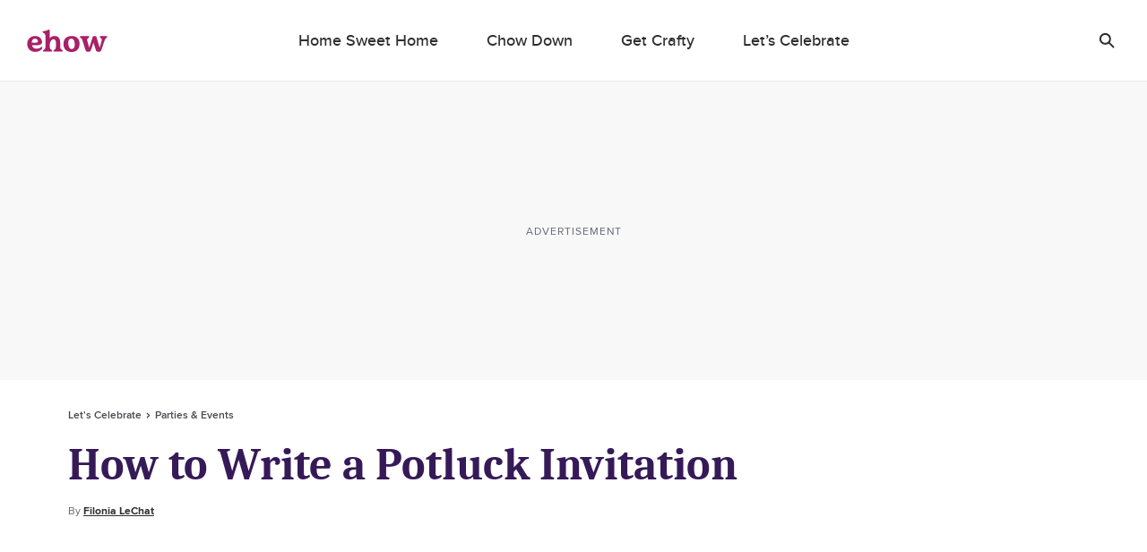

--- FILE ---
content_type: text/html; charset=utf-8
request_url: https://www.google.com/recaptcha/api2/aframe
body_size: 268
content:
<!DOCTYPE HTML><html><head><meta http-equiv="content-type" content="text/html; charset=UTF-8"></head><body><script nonce="MQos956Nx_Ga6W8jN5-gqw">/** Anti-fraud and anti-abuse applications only. See google.com/recaptcha */ try{var clients={'sodar':'https://pagead2.googlesyndication.com/pagead/sodar?'};window.addEventListener("message",function(a){try{if(a.source===window.parent){var b=JSON.parse(a.data);var c=clients[b['id']];if(c){var d=document.createElement('img');d.src=c+b['params']+'&rc='+(localStorage.getItem("rc::a")?sessionStorage.getItem("rc::b"):"");window.document.body.appendChild(d);sessionStorage.setItem("rc::e",parseInt(sessionStorage.getItem("rc::e")||0)+1);localStorage.setItem("rc::h",'1763951055647');}}}catch(b){}});window.parent.postMessage("_grecaptcha_ready", "*");}catch(b){}</script></body></html>

--- FILE ---
content_type: application/javascript
request_url: https://okqjp67stbazutpwd.ay.delivery/floorPrice/v5/okQJP67stBAzutPWd?t=1763951048947&d=www.ehow.com
body_size: 75471
content:
window.assertive = window.assertive || {};
window.assertive.countryCode = "US";
window.assertive.regionCode = "OH";
window.assertive.city = "Columbus";
window.assertive.FL5 = [[1,303,204,203,207,103],[[103,function(a){var b=(function(){var a=(function(){var a=[["(?<!motorola )Edge[ /](\\d+[\\.\\d]+)","Microsoft Edge"],["EdgiOS[ /](\\d+[\\.\\d]+)","Microsoft Edge"],["EdgA[ /](\\d+[\\.\\d]+)","Microsoft Edge"],["Edg[ /](\\d+[\\.\\d]+)","Microsoft Edge"],[".*Servo.*Firefox(?:/(\\d+[\\.\\d]+))?","Firefox"],["(?!.*Opera[ /])Firefox(?:[ /](\\d+[\\.\\d]+))?","Firefox"],["(?:BonEcho|GranParadiso|Lorentz|Minefield|Namoroka|Shiretoko)[ /](\\d+[\\.\\d]+)","Firefox"],["CrMo(?:/(\\d+[\\.\\d]+))?","Chrome Mobile"],["Chrome(?:/(\\d+[\\.\\d]+))? Mobile","Chrome Mobile"],["Chrome(?!book)(?:/(\\d+[\\.\\d]+))?","Chrome"],["(?:(?:iPod|iPad|iPhone).+Version|MobileSafari)/(\\d+[\\.\\d]+)","Mobile Safari"],["(?:Version/(\\d+\\.[\\.\\d]+) .*)?Mobile.*Safari/","Mobile Safari"],["(?:iPod|(?<!Apple TV; U; CPU )iPhone|iPad)","Mobile Safari"],["Version/(\\d+\\.[\\.\\d]+) .*Safari/|(?:Safari|Safari(?:%20)?%E6%B5%8F%E8%A7%88%E5%99%A8)/?\\d+","Safari"]];for(var b=0;b<a.length;b++)try{a[b][0]=RegExp('(?:^|[^A-Z0-9\-_]|[^A-Z0-9\-]_|sprd-)(?:'+a[b][0]+')','i');}catch(c){a[b][0]={test:function(){return false;}};}return function(){var b="__OTHER__";for(var c=0;c<a.length;c++)if(a[c][0].test(navigator.userAgent)){b=a[c][1];break;}return b;};})();var b=(function(){var a=[["(?:Android API \\d+|\\d+/tclwebkit(?:\\d+[\\.\\d]*))","Android"],["Android Marshmallow","Android"],["(?:Podbean|Podimo)(?:.*)/Android|Rutube(?:TV)?BlackAndroid","Android"],["(?:Android OS|OMDroid)[ /](\\d+[\\.\\d]*)","Android"],["Pinterest for Android/.*; (\\d(?:[\\d\\.]*))\\)$","Android"],["Android; (\\d+[\\.\\d]*); Mobile;","Android"],["[ ]([\\d\\.]+)\\) AppleWebKit.*ROBLOX Android App","Android"],["(?:(?:Orca-)?(?<!like )Android|Adr|AOSP)[ /]?(?:[a-z]+ )?(\\d+[\\.\\d]*)","Android"],["(?:Allview_TX1_Quasar|Cosmote_My_mini_Tab) (\\d+[\\.\\d]*)","Android"],["Android ?(?:jelly bean|Kit Kat|S.O. Ginger Bread|The FireCyano|:) (\\d+[\\.\\d]*)","Android"],["(?:Orca-Android|FB4A).*FBSV/(\\d+[\\.\\d]*);","Android"],[" Adr |DDG-Android|(?<!like )Android|Silk-Accelerated=[a-z]{4,5}","Android"],["(?:TwitterAndroid).*[ /](?:[a-z]+ )?(\\d+[\\.\\d]*)","Android"],["BeyondPod|AntennaPod|Podkicker|DoggCatcher|Player FM|okhttp|Podcatcher Deluxe|Sonos/.+\\(ACR_|Linux x86_64; Quest","Android"],["Linux; diordnA[; ](\\d+[\\.\\d]*)","Android"],["^A/(\\d+[\\.\\d]*)/","Android"],["FBW.+FBSV/(\\d+[\\.\\d]*);","Windows"],["Windows.+OS: (\\d+[\\.\\d]*)","Windows"],["Windows; ?(\\d+[\\.\\d]*);","Windows"],["mingw32|winhttp","Windows"],["(?:Windows(?:-Update-Agent)?|Microsoft-(?:CryptoAPI|Delivery-Optimization|WebDAV-MiniRedir|WNS)|WINDOWS_64)/(\\d+\\.\\d+)","Windows"],["CYGWIN_NT-10|Windows NT 10|Windows 10","Windows"],["CYGWIN_NT-6.4|Windows NT 6.4|Windows 10|win10","Windows"],["CYGWIN_NT-6.3|Windows NT 6.3|Windows 8.1","Windows"],["CYGWIN_NT-6.2|Windows NT 6.2|Windows 8","Windows"],["CYGWIN_NT-6.1|Windows NT 6.1|Windows 7|win7|Windows \\(6.1","Windows"],["CYGWIN_NT-6|Windows NT 6|Windows Vista","Windows"],["CYGWIN_NT-5.2|Windows NT 5.2|Windows Server 2003 / XP x64","Windows"],["CYGWIN_NT-5.1|Windows NT 5.1|Windows XP","Windows"],["CYGWIN_NT-5|Windows NT 5|Windows 2000","Windows"],["CYGWIN_NT-4|Windows NT 4|WinNT|Windows NT","Windows"],["CYGWIN_ME-4.9|Win 9x 4.9|Windows ME","Windows"],["CYGWIN_98-4.1|Win98|Windows 98","Windows"],["CYGWIN_95-4|Win32|Win95|Windows 95|Windows_95","Windows"],["Windows 3.1","Windows"],["Windows|.+win32|Win64|MSDW|HandBrake Win Upd|Microsoft BITS|ms-office; MSOffice","Windows"],["OS/Microsoft_Windows_NT_(\\d+\\.\\d+)","Windows"],["iPad/([89]|1[012]).(\\d+[\\.\\d]*)","iOS"],["^(?:iPad|iPhone)(?:\\d+[\\,\\d]*)[/_](\\d+[\\.\\d]+)","iOS"],["Pinterest for iOS/.*; (\\d(?:[\\d\\.]*))[)]$","iOS"],["iOS (\\d+[\\.\\d]+)\\)","iOS"],["(?:iPhone ?OS|iOS(?: Version)?)(?:/|; |,)(\\d+[\\.\\d]+)","iOS"],["^(?!com.apple.Safari.SearchHelper|Safari).*CFNetwork/.+ Darwin/(\\d+[\\.\\d]+)(?!.*(?:x86_64|i386|PowerMac|Power%20Macintosh))","iOS"],["(?:iPhone|iPod_touch)/(\\d+[\\.\\d]*) hw/","iOS"],["iOS(\\d+\\.\\d+\\.\\d+)","iOS"],["iOS(\\d+)\\.(\\d+)0","iOS"],["iPhone OS ([0-9]{1})([0-9]{1})([0-9]{1})","iOS"],["(?:CPU OS|iPh(?:one)?[ _]OS|iPhone.+ OS|iOS)[ _/](\\d+(?:[_\\.]\\d+)*)","iOS"],["FBMD/iPhone;.*FBSV/ ?(\\d+[\\.\\d]+);","iOS"],["(?:FBIOS|Messenger(?:Lite)?ForiOS).*FBSV/ ?(\\d+[\\.\\d]*);","iOS"],["iPhone OS,([\\d\\.]+).+(?:iPhone|iPod)","iOS"],["iPad.+; (\\d+[\\.\\d]+);","iOS"],["iPhone.+; Version (\\d+[\\.\\d]+)","iOS"],["OS=iOS;OSVer=(\\d+[\\.\\d]+);","iOS"],["os=Apple-iOS.+osversion=(\\d+[\\.\\d]+)/","iOS"],["(?:Apple-)?(?<!like )(?:iPhone|iPad|iPod)(?:.*Mac OS X.*Version/(\\d+\\.\\d+)|; Opera)?","iOS"],["dv\\(iPh.+ov\\((\\d+(?:[_\\.]\\d+)*)\\);","iOS"],["(?:Podcasts/(?:[\\d\\.]+)|Instacast(?:HD)?/(?:\\d\\.[\\d\\.abc]+)|Pocket Casts, iOS|\\(iOS\\)|iOS; Opera|Overcast|Castro|Podcat|iCatcher|RSSRadio/|MobileSafari/)(?!.*x86_64)","iOS"],["iTunes-(AppleTV|iPod|iPad|iPhone)/(?:[\\d\\.]+)","iOS"],["iOS/Version ([\\d\\.]+)","iOS"],["Sonos/.+\\(ICRU_","iOS"],["CaptiveNetworkSupport|AirPlay","iOS"],["(?:CFNetwork|StudioDisplay)/.+Darwin(?:/|; )(?:[\\d\\.]+).+(?:x86_64|i386|Power%20Macintosh)|(?:x86_64-apple-)?darwin(?:[\\d\\.]+)|PowerMac|com.apple.Safari.SearchHelper|^Safari","Mac"],["Macintosh;Mac OS X \\((\\d+[\\.\\d]+)\\);","Mac"],["Mac[ +]OS[ +]?X(?:[ /,](?:Version )?(\\d+(?:[_\\.]\\d+)+))?","Mac"],["Mac (?:OS/)?(\\d+(?:[_\\.]\\d+)+)","Mac"],["(?:macOS[ /,]|Mac-)(\\d+[\\.\\d]+)","Mac"],["Macintosh; OS X (\\d+[\\.\\d]+)","Mac"],["Darwin|Macintosh|Mac_PowerPC|PPC|Mac PowerPC|iMac|MacBook|macOS|AppleExchangeWebServices|com.apple.trustd|Sonos/.+\\(MDCR_","Mac"],["CrOS [a-z0-9_]+ (\\d+[\\.\\d]+)","Chrome OS"]];for(var b=0;b<a.length;b++)try{a[b][0]=RegExp('(?:^|[^A-Z0-9\-_]|[^A-Z0-9\-]_|sprd-)(?:'+a[b][0]+')','i');}catch(c){a[b][0]={test:function(){return false;}};}return function(){var b="__OTHER__";for(var c=0;c<a.length;c++)if(a[c][0].test(navigator.userAgent)){b=a[c][1];break;}return b;};})();function c(){try{if(window.top.location.href)return window.top.location;}catch(a){}return window.location;}return function(c){function d(a){var b=String(a);var c=0,d=b.length,e=0;if(d>0)while(e<d)c=(c<<5)-c+b.charCodeAt(e++)|0;return("x"+c).replace('-','_');}Object.keys(c).forEach(function(a){c[d(a)]=c[a];});function e(a){var b=c.x_1117847891;if(b==null)return undefined;var d=b[a];if(d==0||d==null||Number.isNaN(Number(d)))return undefined;return d;}return{"x_173873537":a(),"x_1182845946":b(),"x3208676":Math.round(new Date().getUTCHours()),"x_899454023":c.x_899454023,"x_2076227591":(function(){try{return Intl.DateTimeFormat().resolvedOptions().timeZone||'';}catch(a){return '';}})(),"x957831062":window.assertive.countryCode,"x145196172":e(0),"x145196173":e(1),"x145196174":e(2),"x145196175":e(3),"x145196176":e(4),"x1648099346":c.x1648099346,"x_461637081":c.x_461637081,"x_677755891":c.x_677755891,"x1062246621":c.x1062246621,"x_1293530702":c.x_1293530702};};})();var c=(function(){var a={"x2017705626":1.285409,"x160851208":1.800568,"x815200953":.618205,"x2009584111":1.174446,"x_37656386":2.169622,"x_1826030688":1.102423};var b={"x803262031":1.770326,"x1401029930":1.231458,"x77103":1.193893,"x_1280820637":1.196111,"x103437":2.198892};var c={"x48":1.546291,"x49":1.473428,"x1567":1.255516,"x1568":1.539733,"x1569":1.831546,"x1570":1.861858,"x1571":1.764569,"x1572":1.832747,"x1573":1.785309,"x1574":1.723391,"x1575":1.66695,"x1576":1.639628,"x50":1.431831,"x1598":1.546614,"x1599":1.607044,"x1600":1.645628,"x1601":1.614188,"x51":1.412659,"x52":1.309411,"x53":1.718238,"x54":1.598922,"x55":1.478362,"x56":1.246601,"x57":1.112689};var d={"x_169177493":3.047748,"x_1221140756":1.04882,"x615062337":2.433294,"x_1303586122":.995249,"x_1699012842":1.053263,"x1429330868":1.677144,"x152239324":1.14807,"x_320601150":1.060419,"x_1500099627":1.263807,"x_517114655":1.458718,"x919367157":1.044997,"x2106598645":1.324489,"x722853652":1.121111,"x1910085140":1.251339,"x526340147":1.190484,"x329826642":1.235813,"x133313137":1.108858,"x_63200368":1.13004,"x_259713873":1.111088,"x_456227378":1.197093,"x1831188318":1.153172,"x_854173961":1.285587,"x1634674813":1.24841,"x_1050687466":1.428877,"x1438161308":1.221183,"x1241647803":1.169344,"x1045134298":1.029267,"x_1015724459":1.179783,"x_1813098005":1.108344,"x_1212237964":1.111371,"x_2009611510":1.173006,"x_1408751469":1.081804,"x2088842281":1.12444,"x1892328776":1.245951,"x325297494":.931063,"x_107105852":1.407742,"x128783989":.957724,"x_303619357":1.579782,"x_67729516":.924335,"x_500132862":1.535253,"x_264243021":.921236,"x_696646367":1.606381,"x_460756526":.904049,"x_893159872":1.612959,"x_657270031":.894211,"x_1089673377":1.645246,"x_853783536":.865383,"x_1286186882":1.688401,"x_1050297041":.866976,"x_1482700387":1.680462,"x_1246810546":.860913};var e={"x1801619315":.138896,"x1587535273":.421529,"x_1001939224":.197351,"x1809928993":.108813,"x1656950469":.156871,"x353994537":1.311239,"x1344376451":.33683,"x_1203556979":2.072425,"x289429530":.160321,"x_585431767":1.900614,"x1392614359":1.67658,"x226803578":2.147908,"x_906910905":1.132915,"x268098540":.662409,"x_640330778":1.108625,"x_1435605010":1.935597,"x1617469984":.266905,"x2039677810":.142501,"x_1536188513":1.671225,"x726565815":2.301139,"x_1436528620":.824744,"x_95289381":1.109224,"x_1243098545":1.845351,"x_1927172530":1.823737,"x1793201705":.989236,"x_1523781592":.312718,"x_1397173141":1.048206,"x1826315056":1.138849,"x900028252":.92683,"x569007676":1.032894,"x_1738808822":.109726,"x_681304890":.270753,"x_452104218":.03233,"x_1675741970":.343535,"x_1675354028":.467896,"x404568855":.09928,"x1063310893":.115008,"x511371267":.531681,"x1957264442":.113581,"x_99068543":.136303,"x_463608032":.181167,"x_156810007":.119959,"x_5956312":.60465,"x14814128":.139959,"x_1661964753":.29129,"x_1248743248":.082196,"x133428255":.466682,"x43451613":.15954,"x_1660747039":.345301,"x_1722575083":.10057,"x_1665081950":.95469,"x_261118305":.694935,"x736104439":.681302,"x_1200139354":1.365199,"x307946178":.89581,"x1060331987":1.029575,"x_775703107":.977793,"x_775703104":.797942,"x1107183657":.803604,"x213620546":.190157,"x228701359":1.035528,"x_516035308":.618089,"x_1305089392":.342592,"x1643067635":.711345,"x_862787273":.303866,"x300259341":.218119,"x_1854672812":.357369,"x_359165265":.258043,"x518707320":.639496,"x524101413":.910037,"x539516618":.615403,"x552878567":.367509,"x_1407181132":.77153,"x_672549154":.425864,"x641004357":.416872,"x_1407095582":.28967,"x_669373067":.770592,"x_1783944015":.515771,"x804593244":.991391,"x826225934":.235634,"x930574244":1.046435,"x_969722739":.609487,"x1928594144":1.531779,"x84356":.315106};var f={"x2084":.533447,"x2097":.149078,"x2099":.776889,"x2100":.785615,"x2114":.324288,"x2115":.627031,"x2117":.660696,"x2128":.291719,"x2142":1.050465,"x2149":.701606,"x2156":.102893,"x2167":.411419,"x2177":.752093,"x2183":.289521,"x2210":.157739,"x2222":.503759,"x2223":.11985,"x2243":.354237,"x2252":.41282,"x2267":.873887,"x2273":.192883,"x2283":.20429,"x2307":.125985,"x2331":.11977,"x2332":.246889,"x2341":.266567,"x2347":.278331,"x2371":.10416,"x2374":.147095,"x2394":.151285,"x2407":.288964,"x2415":.167112,"x2475":.604426,"x2476":.125328,"x2483":.131347,"x2489":.055298,"x2494":.684272,"x2497":.390296,"x2508":.605477,"x2549":.126703,"x2552":.114736,"x2555":.082059,"x2556":.179169,"x2564":.634622,"x2576":.354871,"x2621":.392041,"x2638":.633557,"x2642":.491603,"x2644":.149587,"x2676":.087418,"x2686":.205628,"x2691":.251451,"x2706":.198912,"x2718":1.769861,"x2744":.142618,"x2855":.441225};var g={"x1648099346":1,"x_173873537":1.748136,"x_461637081":0,"x_677755891":0,"x957831062":.357101,"x3208676":1.599894,"x145196172":.01,"x145196173":.01,"x145196174":.01,"x145196175":.01,"x145196176":.01,"x_1182845946":.474465,"x1062246621":1,"x_1293530702":1,"x_899454023":1.249442,"x_2076227591":.640816};function h(a){var b=String(a);var c=0,d=b.length,e=0;if(d>0)while(e<d)c=(c<<5)-c+b.charCodeAt(e++)|0;return("x"+c).replace('-','_');}function i(a){var b;for(b=0;b<a.length;b++)if(a[b]!=null&&!Number.isNaN(Number(a[b])))return a[b];return 0;}return function(j){var k=[i([a[h(j.x_173873537)],g.x_173873537]),i([b[h(j.x_1182845946)],g.x_1182845946]),i([c[h(j.x3208676)],g.x3208676]),i([d[h(j.x_899454023)],g.x_899454023]),i([e[h(j.x_2076227591)],g.x_2076227591]),i([f[h(j.x957831062)],g.x957831062]),i([j.x145196172,g.x145196172]),i([j.x145196173,g.x145196173]),i([j.x145196174,g.x145196174]),i([j.x145196175,g.x145196175]),i([j.x145196176,g.x145196176]),i([j.x1648099346,g.x1648099346]),i([j.x_461637081,g.x_461637081]),i([j.x_677755891,g.x_677755891]),i([j.x1062246621,g.x1062246621]),i([j.x_1293530702,g.x_1293530702])];return k;};})();function d(a){var b;if(a[10]>.545)if(a[10]>.775)if(a[9]>.735)b=.606144;else if(a[7]>.015)if(a[9]>.535)b=.556872;else if(a[14]>51.5)b=.536871;else b=.563744;else b=.607112;else if(a[9]>.545)if(a[8]>.545)b=.552168;else b=.549292;else if(a[7]>.015)b=.538203;else b=.550944;else if(a[4]>1.225044)if(a[10]>.015)if(a[14]>28.5)if(a[9]>.445)if(a[8]>.535)b=.539808;else b=.535575;else if(a[10]>.275)b=.528064;else b=.510048;else if(a[3]>1.366115)b=.538448;else if(a[10]>.345)b=.53831;else b=.519952;else if(a[3]>1.095074)if(a[5]>1.410163)if(a[0]>.860314)b=.563368;else b=.514562;else b=.509666;else if(a[0]>1.985095)if(a[15]>1.5)b=.527165;else b=.511176;else if(a[0]>1.774352)b=.563872;else b=.5364;else if(a[4]>.800773)if(a[9]>.015)if(a[9]>.535)b=.528588;else b=.509536;else if(a[0]>1.229927)b=.522992;else b=.514648;else if(a[4]>.362439)if(a[1]>1.984609)b=.510125;else b=.50538;else b=.50208;var c;if(a[10]>.555)if(a[9]>.665)c=.046708;else if(a[9]>.015)if(a[9]>.555)c=.004939;else if(a[14]>42.5)c=-0.006024;else if(a[10]>.975)c=.041503;else c=.00198;else if(a[10]>.895)c=.071431;else c=.00942;else if(a[4]>1.04732)if(a[10]>.015)if(a[14]>25.5)if(a[9]>.485)if(a[10]>.535)c=5.9e-05;else c=-0.006715;else if(a[10]>.355)c=-0.010021;else c=-0.028652;else if(a[3]>1.095074)if(a[9]>.015)c=-0.00978;else c=-0.004752;else c=-0.0201;else if(a[3]>1.108601)if(a[5]>1.410163)if(a[0]>.860314)c=.018819;else c=-0.028399;else if(a[5]>.568937)c=-0.010647;else c=-0.039965;else if(a[0]>1.985095)if(a[15]>1.5)c=-0.015861;else c=-0.03071;else if(a[1]>1.195002)c=.003127;else c=-0.018963;else if(a[4]>.651613)if(a[9]>.015)if(a[9]>.505)c=-0.012054;else c=-0.034203;else if(a[0]>1.229927)c=-0.021927;else c=-0.029884;else if(a[4]>.351335)if(a[1]>1.984609)c=-0.03233;else c=-0.035894;else if(a[10]>.495)c=-0.000682;else c=-0.038958;var d;if(a[10]>.595)if(a[9]>.765)if(a[10]>.825)d=.056364;else d=.009618;else if(a[9]>.015)if(a[9]>.545)d=.006842;else if(a[14]>42.5)d=-0.006028;else d=.012302;else if(a[10]>1.095)d=.076117;else d=.012475;else if(a[4]>.918434)if(a[9]>.015)if(a[9]>.505)if(a[10]>.525)d=.000239;else if(a[14]>23.5)d=-0.008175;else d=-0.002136;else if(a[14]>29.5)if(a[8]>.355)d=-0.010367;else d=-0.027647;else if(a[10]>.515)d=-0.001772;else d=-0.018397;else if(a[3]>1.095074)if(a[5]>1.410163)if(a[10]>.015)d=-0.004552;else d=.015665;else if(a[5]>.764491)d=-0.01376;else d=-0.035461;else if(a[0]>1.985095)if(a[15]>1.5)d=-0.017608;else d=-0.028181;else if(a[0]>1.774352)d=.012048;else d=-0.009874;else if(a[4]>.467289)if(a[1]>1.984609)if(a[5]>.72685)d=-0.020133;else d=-0.032817;else if(a[10]>.465)d=-0.001118;else if(a[14]>18.5)d=-0.033308;else d=-0.031985;else if(a[10]>.445)d=-0.001621;else if(a[1]>1.984609)d=-0.03225;else d=-0.035874;var e;if(a[10]>.595)if(a[10]>.915)if(a[9]>.905)e=.059263;else if(a[11]>22.5)e=.017525;else e=.064219;else if(a[8]>.615)if(a[9]>.575)e=.008063;else e=.001427;else if(a[7]>.015)if(a[9]>.505)e=.0011;else e=-0.009748;else e=.007914;else if(a[4]>.918434)if(a[9]>.015)if(a[9]>.485)if(a[10]>.515)e=.000153;else if(a[14]>25.5)e=-0.007786;else e=-0.002106;else if(a[14]>29.5)if(a[7]>.355)e=-0.010158;else e=-0.025756;else if(a[10]>.505)e=-0.001197;else e=-0.018131;else if(a[3]>1.108601)if(a[5]>1.410163)if(a[10]>.015)e=-0.004052;else e=.015676;else if(a[5]>.781252)e=-0.011885;else e=-0.03221;else if(a[0]>1.985095)if(a[15]>1.5)e=-0.016192;else e=-0.025783;else if(a[1]>1.195002)e=7e-05;else e=-0.017525;else if(a[4]>.467289)if(a[1]>1.984609)e=-0.023413;else if(a[10]>.435)e=-0.000721;else if(a[5]>1.410163)e=-0.02991;else e=-0.030894;else if(a[10]>.425)e=-0.001621;else if(a[1]>1.984609)e=-0.02967;else e=-0.033012;var f;if(a[4]>.860277)if(a[10]>.615)if(a[9]>.905)if(a[10]>1.265)f=.074266;else if(a[8]>.745)f=.016655;else f=.009571;else if(a[10]>1.535)if(a[8]>.015)f=.020495;else f=.091889;else if(a[9]>.605)if(a[8]>.605)f=.007418;else f=.005714;else if(a[8]>.015)f=-0.001006;else f=.01414;else if(a[9]>.015)if(a[9]>.445)if(a[10]>.505)f=.000117;else if(a[14]>29.5)f=-0.006722;else f=-0.002364;else if(a[14]>29.5)if(a[10]>.255)f=-0.010529;else f=-0.026831;else if(a[10]>.405)f=-0.003173;else f=-0.021714;else if(a[3]>1.108601)if(a[5]>1.410163)if(a[10]>.015)f=-0.003503;else f=.014422;else if(a[5]>.72685)f=-0.013871;else f=-0.031122;else if(a[0]>1.985095)if(a[2]>1.74398)f=-0.01028;else f=-0.02292;else if(a[5]>1.410163)f=-0.001659;else f=-0.022234;else if(a[10]>.395)f=.001035;else if(a[4]>.308292)if(a[1]>1.984609)if(a[11]>13.5)f=-0.027604;else if(a[5]>.781252)f=-0.00746;else f=-0.027568;else f=-0.028607;else f=-0.030731;var g;if(a[10]>.585)if(a[10]>1.225)if(a[9]>1.045)g=.067396;else if(a[11]>19.5)g=.026356;else g=.07546;else if(a[8]>.645)if(a[7]>.635)if(a[10]>.635)g=.0101;else g=.001273;else if(a[6]>.035)g=.001435;else g=.010152;else if(a[6]>.015)if(a[8]>.535)g=.002383;else g=-0.006979;else g=.00873;else if(a[4]>.814174)if(a[9]>.015)if(a[9]>.425)if(a[10]>.495)g=1.1e-05;else if(a[14]>22.5)g=-0.006361;else g=-0.002365;else if(a[14]>29.5)if(a[7]>.345)g=-0.009962;else g=-0.022893;else if(a[10]>.395)g=-0.003117;else g=-0.020315;else if(a[3]>1.108601)if(a[5]>1.410163)if(a[10]>.015)g=-0.003741;else g=.013268;else if(a[5]>.568937)g=-0.013238;else g=-0.028865;else if(a[1]>1.984609)if(a[15]>1.5)g=-0.012997;else g=-0.021959;else if(a[1]>1.213784)g=.008243;else g=-0.00943;else if(a[10]>.365)g=-0.001574;else if(a[4]>.308292)if(a[1]>1.984609)if(a[11]>15.5)g=-0.025848;else g=-0.018026;else g=-0.026319;else g=-0.028272;var h;if(a[4]>.814174)if(a[10]>.635)if(a[9]>.945)if(a[8]>.925)h=.044085;else if(a[6]>.015)h=.007392;else h=.05704;else if(a[11]>16.5)if(a[9]>.625)if(a[8]>.635)h=.007084;else h=.005553;else if(a[6]>.015)h=-0.000864;else h=.018494;else h=.037599;else if(a[9]>.015)if(a[9]>.445)if(a[10]>.505)if(a[9]>.665)h=-0.000769;else h=.00042;else if(a[14]>46.5)h=-0.006303;else h=-0.002382;else if(a[10]>.345)if(a[6]>.015)h=-0.006857;else h=-0.003196;else if(a[14]>24.5)h=-0.020614;else h=-0.019928;else if(a[3]>1.095074)if(a[5]>1.410163)if(a[3]>1.418309)h=.022423;else h=.002687;else if(a[5]>.568937)h=-0.012644;else h=-0.026555;else if(a[0]>1.985095)if(a[15]>1.5)h=-0.012039;else h=-0.020274;else if(a[0]>1.774352)h=.00937;else h=-0.009027;else if(a[10]>.335)h=.000491;else if(a[4]>.308292)if(a[1]>1.984609)if(a[11]>15.5)h=-0.02378;else if(a[5]>.781252)h=-0.007473;else h=-0.02414;else h=-0.024233;else h=-0.026011;var i;if(a[4]>.814174)if(a[10]>.655)if(a[10]>1.535)if(a[9]>1.285)i=.083454;else if(a[11]>19.5)i=.031015;else i=.080446;else if(a[8]>.685)if(a[7]>.685)i=.010915;else i=.007071;else if(a[6]>.015)if(a[6]>.565)i=.002637;else i=-0.006795;else i=.010377;else if(a[9]>.015)if(a[10]>.445)if(a[10]>.485)i=7.8e-05;else i=-0.002027;else if(a[9]>.385)if(a[14]>26.5)i=-0.007899;else i=-0.004537;else if(a[14]>28.5)i=-0.017972;else i=-0.017094;else if(a[3]>1.095074)if(a[5]>1.410163)if(a[3]>1.593082)i=.026909;else i=.003224;else if(a[5]>.568937)i=-0.011596;else i=-0.024431;else if(a[1]>1.984609)if(a[15]>1.5)i=-0.010783;else i=-0.018668;else if(a[14]>65.5)i=-0.039169;else i=-0.001487;else if(a[10]>.315)i=.000256;else if(a[4]>.280211)if(a[1]>1.984609)if(a[11]>13.5)i=-0.021674;else if(a[5]>.781252)i=-0.004971;else i=-0.022037;else if(a[4]>.351335)if(a[14]>19.5)i=-0.022114;else i=-0.021467;else i=-0.023206;else i=-0.02393;var j;if(a[4]>.814174)if(a[10]>.655)if(a[9]>1.365)if(a[10]>1.135)j=.062197;else j=.007805;else if(a[7]>.785)if(a[8]>.665)j=.010039;else j=.003404;else if(a[7]>.015)if(a[8]>.565)j=.003682;else j=-0.005475;else if(a[10]>1.815)j=.08433;else j=.010579;else if(a[8]>.015)if(a[8]>.445)if(a[10]>.495)j=.000254;else if(a[9]>.815)j=.000388;else j=-0.004485;else if(a[9]>.235)if(a[10]>.455)j=-0.004138;else j=-0.007311;else j=-0.021052;else if(a[3]>1.161258)if(a[5]>1.410163)if(a[10]>.015)j=-0.002952;else j=.012355;else if(a[5]>.72685)j=-0.009355;else j=-0.022115;else if(a[0]>1.985095)if(a[15]>1.5)j=-0.010303;else j=-0.017015;else if(a[5]>1.410163)j=-0.001034;else j=-0.018001;else if(a[10]>.295)j=9.1e-05;else if(a[4]>.280211)if(a[1]>1.984609)if(a[11]>16.5)j=-0.020144;else if(a[5]>.781252)j=-0.007086;else j=-0.020355;else if(a[4]>.351335)if(a[14]>20.5)j=-0.020394;else j=-0.019757;else j=-0.021366;else j=-0.022015;var k;if(a[4]>.814174)if(a[10]>.685)if(a[9]>1.255)if(a[10]>1.415)k=.063994;else k=.018666;else if(a[3]>1.557518)k=.030959;else if(a[7]>.695)if(a[8]>.645)k=.007285;else k=.001094;else if(a[6]>.015)k=-0.00153;else k=.013194;else if(a[8]>.015)if(a[8]>.445)if(a[10]>.475)k=.000317;else if(a[9]>.815)k=.000455;else k=-0.004964;else if(a[10]>.345)if(a[14]>59.5)k=-0.005909;else k=-0.003674;else if(a[9]>.215)k=-0.008374;else k=-0.020084;else if(a[3]>1.161258)if(a[5]>1.410163)if(a[10]>.015)k=-0.002224;else k=.011367;else if(a[5]>.72685)k=-0.008589;else k=-0.020342;else if(a[0]>1.985095)if(a[2]>1.74398)k=-0.004901;else k=-0.015166;else if(a[14]>89.5)k=-0.036676;else k=-0.002417;else if(a[10]>.275)k=2.9e-05;else if(a[4]>.280211)if(a[1]>1.984609)if(a[11]>17.5)k=-0.018572;else if(a[5]>.781252)k=-0.007407;else k=-0.018726;else if(a[4]>.351335)if(a[14]>20.5)k=-0.018768;else k=-0.018225;else k=-0.019688;else k=-0.020254;var l;if(a[4]>.814174)if(a[10]>.705)if(a[9]>1.415)if(a[10]>1.635)l=.072282;else l=.021;else if(a[7]>.825)if(a[8]>.745)l=.010191;else l=.003468;else if(a[7]>.015)if(a[8]>.565)l=.003975;else l=-0.005538;else if(a[10]>1.985)l=.08694;else l=.010741;else if(a[8]>.015)if(a[10]>.445)if(a[8]>.485)if(a[10]>.565)l=.00136;else l=-0.000141;else l=-0.002506;else if(a[8]>.345)if(a[9]>.815)l=-0.003007;else l=-0.005486;else if(a[9]>.185)l=-0.008162;else l=-0.019239;else if(a[3]>1.185133)if(a[5]>.962176)if(a[10]>.015)l=-0.001862;else l=.011259;else l=-0.013258;else if(a[0]>1.985095)if(a[2]>1.74398)l=-0.004589;else l=-0.013977;else if(a[5]>1.410163)l=-0.000309;else l=-0.015762;else if(a[10]>.255)l=-9e-05;else if(a[4]>.280211)if(a[1]>1.500892)if(a[11]>15.5)l=-0.01669;else if(a[1]>1.984609)l=-0.01288;else l=-0.016735;else if(a[4]>.467289)if(a[9]>.015)l=-0.017282;else l=-0.017519;else l=-0.018129;else l=-0.018634;var m;if(a[4]>.814174)if(a[10]>.725)if(a[8]>1.275)if(a[9]>1.135)m=.040092;else m=.00842;else if(a[3]>1.60967)if(a[10]>1.995)m=.09548;else m=.011071;else if(a[8]>.795)m=.006756;else if(a[8]>.015)m=.001464;else m=.016867;else if(a[6]>.015)if(a[7]>.445)if(a[10]>.475)if(a[6]>.575)m=.001084;else m=-0.000139;else if(a[14]>18.5)m=-0.004278;else m=.002964;else if(a[9]>.255)if(a[10]>.425)m=-0.003881;else m=-0.005707;else m=-0.016168;else if(a[3]>1.185133)if(a[5]>1.410163)if(a[10]>.015)m=-0.001138;else m=.011071;else m=-0.009203;else if(a[0]>1.985095)if(a[2]>1.74398)m=-0.004232;else m=-0.012938;else if(a[5]>1.410163)m=-0.000426;else m=-0.014507;else if(a[10]>.235)if(a[9]>.495)m=.00354;else m=-0.001888;else if(a[4]>.351335)if(a[14]>20.5)m=-0.015945;else m=-0.015269;else if(a[1]>1.984609)if(a[5]>1.410163)if(a[3]>1.037132)m=-0.016383;else m=.005597;else m=-0.017133;else if(a[9]>.225)m=-0.009151;else m=-0.017143;var n;if(a[4]>.814174)if(a[10]>.655)if(a[10]>1.415)if(a[9]>1.365)n=.052433;else if(a[11]>16.5)n=.021695;else n=.055817;else if(a[6]>.745)if(a[7]>.745)n=.007091;else n=.001814;else if(a[14]>65.5)if(a[6]>.635)n=.001882;else n=-0.003834;else n=.004481;else if(a[6]>.015)if(a[8]>.405)if(a[10]>.465)n=6.4e-05;else n=-0.003605;else if(a[6]>.275)n=-0.00522;else if(a[10]>.295)n=-0.010562;else n=-0.015561;else if(a[3]>1.418309)if(a[10]>.015)if(a[10]>.485)n=.001635;else n=-0.005225;else if(a[3]>2.740521)n=.052872;else n=.0091;else if(a[0]>1.985095)if(a[3]>.944393)n=-0.005358;else n=-0.012234;else if(a[5]>1.410163)n=.000738;else n=-0.012913;else if(a[10]>.225)n=-0.000157;else if(a[4]>.351335)if(a[10]>.015)n=-0.014087;else if(a[5]>.373698)n=-0.01379;else n=-0.017135;else if(a[1]>1.984609)if(a[5]>1.410163)if(a[3]>1.037132)n=-0.015081;else n=.005211;else n=-0.01578;else if(a[9]>.205)n=-0.008419;else n=-0.015772;var o;if(a[4]>.814174)if(a[10]>.735)if(a[10]>1.965)if(a[9]>1.695)o=.085326;else if(a[3]>1.496986)o=.07815;else o=.025852;else if(a[7]>.875)if(a[8]>.835)o=.013423;else o=.002672;else if(a[14]>64.5)o=.00079;else o=.007974;else if(a[6]>.015)if(a[10]>.415)if(a[7]>.505)if(a[10]>.565)o=.001314;else o=-0.000168;else o=-0.002086;else if(a[6]>.285)if(a[14]>18.5)o=-0.00472;else o=.001175;else if(a[9]>.195)o=-0.007892;else o=-0.015401;else if(a[3]>1.418309)if(a[10]>.015)if(a[10]>.475)o=.001244;else o=-0.004902;else o=.018968;else if(a[0]>1.985095)if(a[3]>.944393)o=-0.004826;else o=-0.011244;else if(a[5]>1.410163)o=.000727;else o=-0.011708;else if(a[10]>.215)o=-0.000146;else if(a[4]>.351335)if(a[10]>.015)o=-0.01296;else if(a[5]>.373698)o=-0.012687;else o=-0.015764;else if(a[1]>1.984609)if(a[5]>1.410163)if(a[3]>1.037132)o=-0.013914;else o=.004794;else o=-0.01453;else if(a[9]>.185)o=-0.00773;else o=-0.01451;var p;if(a[4]>.784736)if(a[10]>.865)if(a[9]>1.645)if(a[10]>1.995)p=.079784;else p=.022529;else if(a[3]>1.629102)p=.028856;else if(a[7]>.955)if(a[8]>.865)p=.011991;else p=.001703;else if(a[6]>.015)p=.000619;else p=.014907;else if(a[14]>71.5)if(a[10]>.435)if(a[6]>.485)p=.000559;else p=-0.003698;else if(a[15]>5.5)if(a[10]>.015)p=-0.006274;else p=-0.0039;else if(a[7]>.255)p=-0.004185;else p=-0.015065;else if(a[3]>1.108601)if(a[4]>1.225044)if(a[10]>.015)p=-0.000556;else p=.007059;else if(a[10]>.315)p=.001276;else p=-0.010193;else if(a[10]>.455)p=.000998;else if(a[10]>.015)p=-0.009921;else p=-0.006104;else if(a[10]>.195)p=-0.000169;else if(a[4]>.351335)if(a[10]>.015)p=-0.012196;else if(a[5]>.373698)if(a[4]>.607069)p=-0.004676;else p=-0.012338;else p=-0.014503;else if(a[1]>1.984609)if(a[5]>1.410163)if(a[3]>1.037132)p=-0.012819;else p=.004357;else p=-0.013385;else if(a[5]>.150436)p=-0.012397;else p=-0.013357;var q;if(a[4]>.784736)if(a[10]>.945)if(a[8]>1.365)if(a[9]>1.185)q=.035266;else q=.011548;else if(a[3]>1.678803)if(a[10]>2.345)if(a[1]>1.500892)q=.086077;else q=-0.008805;else q=.019751;else if(a[8]>1.015)q=.010959;else if(a[7]>.015)q=.000476;else q=.018085;else if(a[14]>114.5)if(a[10]>.425)if(a[7]>.585)q=.001204;else q=-0.001631;else if(a[6]>.285)q=-0.004029;else if(a[15]>5.5)q=-0.006717;else q=-0.013929;else if(a[4]>1.225044)if(a[3]>1.071112)if(a[0]>1.138435)q=.001749;else q=-0.003876;else if(a[10]>.455)q=.000872;else q=-0.006752;else if(a[10]>.315)q=.001051;else if(a[10]>.015)q=-0.012505;else q=-0.008074;else if(a[10]>.185)if(a[9]>.505)q=.003444;else q=-0.001056;else if(a[4]>.351335)if(a[10]>.015)q=-0.011404;else if(a[5]>.373698)if(a[4]>.607069)q=-0.004301;else q=-0.011351;else q=-0.013343;else if(a[5]>.150436)if(a[1]>1.984609)if(a[3]>1.037132)q=-0.011728;else q=-0.005989;else q=-0.011421;else q=-0.012289;var r;if(a[4]>.784736)if(a[10]>.995)if(a[9]>1.985)r=.063631;else if(a[7]>1.095)if(a[8]>1.015)r=.01497;else r=.004921;else if(a[7]>.015)if(a[8]>.825)r=.00551;else r=-0.002793;else if(a[13]>1.5)r=.008544;else r=.024659;else if(a[14]>71.5)if(a[10]>.425)if(a[7]>.485)if(a[10]>.625)r=.001976;else r=-0.000111;else r=-0.003471;else if(a[15]>5.5)if(a[10]>.015)r=-0.00548;else r=-0.003499;else if(a[10]>.215)r=-0.00316;else r=-0.013332;else if(a[3]>1.185133)if(a[4]>1.04732)if(a[2]>1.720814)r=.009324;else r=.000991;else r=-0.007593;else if(a[10]>.455)r=.001131;else if(a[10]>.015)r=-0.007892;else r=-0.00338;else if(a[10]>.165)if(a[10]>.645)r=.006495;else r=-0.000913;else if(a[4]>.351335)if(a[10]>.015)r=-0.010668;else if(a[5]>.427022)if(a[4]>.607069)r=-0.003489;else r=-0.010497;else r=-0.011916;else if(a[5]>.150436)if(a[1]>1.984609)if(a[3]>1.037132)r=-0.010845;else r=-0.00523;else r=-0.010532;else r=-0.011305;var s;if(a[4]>.784736)if(a[10]>.995)if(a[10]>2.345)if(a[3]>1.661195)s=.085577;else if(a[8]>1.955)s=.071774;else s=.036401;else if(a[8]>1.075)if(a[7]>1.095)s=.014823;else s=.010979;else if(a[11]>60.5)s=.000207;else s=.013187;else if(a[14]>118.5)if(a[10]>.315)if(a[6]>.445)if(a[10]>.585)s=.00147;else s=-0.000431;else s=-0.003475;else if(a[7]>.195)s=-0.004776;else if(a[15]>5.5)s=-0.007569;else s=-0.012844;else if(a[4]>1.601502)if(a[3]>1.071112)if(a[5]>.962176)s=.001073;else s=-0.016518;else if(a[1]>1.984609)s=-0.008196;else s=-0.000345;else if(a[10]>.305)s=.00095;else if(a[10]>.015)s=-0.010942;else s=-0.006878;else if(a[10]>.165)s=-0.000111;else if(a[4]>.351335)if(a[10]>.015)s=-0.009814;else if(a[5]>.427022)if(a[4]>.607069)s=-0.00321;else s=-0.009657;else s=-0.010962;else if(a[5]>.150436)if(a[1]>1.984609)if(a[3]>1.037132)s=-0.009978;else s=-0.004812;else if(a[10]>.135)s=-0.000193;else s=-0.009753;else s=-0.010401;var t;if(a[4]>.784736)if(a[10]>1.035)if(a[3]>1.661195)if(a[10]>4.745)t=.36011;else if(a[9]>1.965)t=.046219;else t=.01911;else if(a[7]>1.115)if(a[8]>1.055)t=.014393;else t=.001995;else if(a[6]>.015)if(a[7]>.965)t=.005452;else t=-0.002746;else if(a[13]>1.5)t=.003222;else t=.016607;else if(a[0]>.860314)if(a[10]>.565)if(a[6]>.595)if(a[9]>1.095)t=-0.000455;else t=.002094;else if(a[14]>66.5)t=-0.003074;else t=.001051;else if(a[10]>.015)if(a[10]>.205)t=-0.001335;else t=-0.01129;else if(a[3]>1.593082)t=.025221;else t=-0.001153;else if(a[10]>.315)t=-0.002048;else if(a[14]>34.5)t=-0.011841;else t=-0.018585;else if(a[10]>.155)t=-0.000101;else if(a[4]>.351335)if(a[10]>.015)t=-0.009133;else if(a[5]>.427022)if(a[4]>.607069)t=-0.002953;else t=-0.008885;else t=-0.010085;else if(a[4]>.149686)if(a[1]>1.984609)if(a[5]>1.410163)t=-0.007088;else t=-0.009438;else if(a[9]>.135)t=-0.003599;else t=-0.009268;else t=-0.009569;var u;if(a[4]>.784736)if(a[10]>1.035)if(a[9]>2.345)if(a[10]>1.995)u=.07222;else u=.009119;else if(a[6]>1.265)if(a[7]>1.095)u=.013446;else u=.004519;else if(a[11]>27.5)if(a[14]>109.5)u=-0.002252;else u=.007975;else if(a[13]>1.5)u=.007584;else u=.020394;else if(a[0]>.860314)if(a[10]>.525)if(a[7]>.625)if(a[9]>1.095)u=-0.000216;else u=.001797;else if(a[9]>.015)u=-0.000251;else u=.002137;else if(a[10]>.015)if(a[10]>.175)u=-0.00174;else u=-0.01105;else if(a[3]>1.593082)u=.023203;else u=-0.001061;else if(a[10]>.225)u=-0.002471;else if(a[14]>39.5)u=-0.010893;else u=-0.018616;else if(a[10]>.135)if(a[10]>.685)u=.007641;else u=-0.000694;else if(a[4]>.280211)if(a[1]>1.500892)if(a[10]>.015)u=-0.008276;else if(a[11]>16.5)u=-0.007964;else u=-0.007116;else if(a[4]>.351335)if(a[10]>.015)u=-0.008635;else u=-0.009135;else if(a[0]>.860314)u=-0.008909;else u=-0.001128;else if(a[4]>.14123)u=-0.008287;else u=-0.008803;var v;if(a[4]>.70314)if(a[10]>1.075)if(a[3]>1.661195)if(a[10]>2.345)if(a[1]>1.500892)if(a[14]>3.5)v=.07751;else v=.043251;else v=.012809;else v=.016543;else if(a[7]>1.135)if(a[8]>1.095)if(a[9]>1.095)v=.012617;else v=.005015;else v=.001097;else if(a[6]>.015)v=-0.001242;else if(a[13]>1.5)v=.002439;else v=.014781;else if(a[0]>.860314)if(a[10]>.485)if(a[6]>.635)if(a[9]>1.175)v=-0.000253;else v=.001674;else if(a[6]>.015)v=-0.000445;else v=.00114;else if(a[10]>.015)if(a[10]>.135)v=-0.002268;else v=-0.010886;else if(a[3]>2.740521)v=.041261;else v=-0.000408;else if(a[10]>.175)v=-0.002509;else if(a[14]>39.5)v=-0.010269;else v=-0.017569;else if(a[10]>.125)if(a[9]>.155)v=.000413;else v=-0.002347;else if(a[4]>.280211)if(a[1]>1.500892)if(a[10]>.015)v=-0.007717;else v=-0.006965;else if(a[4]>.351335)if(a[10]>.015)v=-0.008027;else v=-0.008436;else v=-0.008175;else if(a[4]>.14123)v=-0.007624;else v=-0.008099;var w;if(a[4]>.784736)if(a[10]>1.075)if(a[9]>2.025)if(a[10]>1.965)w=.050329;else w=.007329;else if(a[3]>1.629102)if(a[0]>1.516772)if(a[10]>4.995)w=.320215;else w=.017489;else w=.005503;else if(a[6]>1.155)if(a[8]>1.095)w=.010056;else w=.002009;else if(a[6]>.015)w=-0.000527;else w=.011251;else if(a[0]>.860314)if(a[10]>.455)if(a[7]>.625)if(a[10]>.675)w=.001746;else w=.000135;else if(a[9]>.015)w=-0.000106;else w=.001876;else if(a[10]>.015)if(a[10]>.135)w=-0.002438;else w=-0.010042;else if(a[5]>.568937)w=.001644;else w=-0.015261;else if(a[10]>.145)w=-0.002438;else if(a[14]>34.5)w=-0.010558;else w=-0.016431;else if(a[10]>.125)if(a[10]>.695)w=.007453;else w=-0.000634;else if(a[4]>.149686)if(a[0]>1.516772)if(a[5]>.427022)if(a[10]>.015)w=-0.007218;else w=-0.006373;else w=-0.007387;else if(a[4]>.351335)if(a[14]>29.5)w=-0.007878;else w=-0.006954;else if(a[10]>.105)w=4.3e-05;else w=-0.007262;else w=-0.007451;var x;if(a[4]>.784736)if(a[10]>1.075)if(a[8]>1.965)if(a[9]>1.885)if(a[10]>1.715)x=.046455;else x=.006565;else x=.011073;else if(a[10]>4.995)x=.297852;else if(a[11]>14.5)if(a[8]>1.095)x=.008176;else x=.006861;else x=.01876;else if(a[0]>.860314)if(a[10]>.455)if(a[6]>.635)if(a[10]>.675)x=.001668;else x=7.3e-05;else if(a[14]>33.5)x=-0.000334;else x=.00083;else if(a[10]>.015)if(a[10]>.125)x=-0.002307;else x=-0.009481;else if(a[5]>.568937)x=.001513;else x=-0.01404;else if(a[10]>.135)x=-0.002205;else if(a[14]>32.5)x=-0.010186;else x=-0.015202;else if(a[5]>.150436)if(a[10]>.145)if(a[8]>.685)x=.004824;else x=-0.000217;else if(a[11]>23.5)if(a[9]>.095)x=-0.001635;else if(a[6]>.015)x=-0.006433;else x=-0.006596;else if(a[4]>.344418)if(a[10]>.015)x=-0.006139;else x=-0.005971;else if(a[1]>1.984609)x=-0.005751;else x=-0.006433;else if(a[10]>.095)x=-0.002943;else if(a[4]>.4192)x=-0.007755;else x=-0.006855;var y;if(a[4]>.784736)if(a[10]>1.155)if(a[8]>1.965)if(a[9]>1.965)if(a[10]>1.495)y=.043172;else y=.001586;else y=.011521;else if(a[11]>15.5)if(a[8]>1.185)if(a[7]>1.185)y=.008291;else y=.004936;else if(a[14]>64.5)y=-0.004289;else y=.012205;else if(a[10]>2.875)y=.156473;else y=.015117;else if(a[0]>.860314)if(a[10]>.425)if(a[6]>.735)if(a[10]>.695)y=.00202;else y=-6.2e-05;else y=.000302;else if(a[10]>.015)if(a[10]>.125)y=-0.002435;else y=-0.008723;else if(a[3]>1.071112)y=.00378;else y=-0.005297;else if(a[10]>.135)y=-0.002018;else if(a[14]>44.5)y=-0.008945;else y=-0.0142;else if(a[4]>.14123)if(a[10]>.115)if(a[10]>.685)y=.007213;else y=-0.000258;else if(a[0]>1.516772)if(a[5]>.40173)if(a[10]>.015)y=-0.006149;else y=-0.005333;else y=-0.006353;else if(a[4]>.351335)if(a[10]>.015)y=-0.006463;else y=-0.006808;else if(a[10]>.095)y=-7.6e-05;else y=-0.006191;else if(a[10]>.085)y=-0.004345;else y=-0.006307;var z;if(a[4]>.784736)if(a[10]>1.175)if(a[9]>2.455)if(a[10]>2.425)if(a[14]>5.5)z=.074483;else z=.036745;else z=.011752;else if(a[3]>1.496986)if(a[0]>1.516772)if(a[10]>1.995)z=.032111;else z=.008899;else z=.005237;else if(a[7]>1.225)if(a[8]>1.175)z=.008737;else z=-0.000501;else if(a[7]>.015)z=-0.002011;else z=.010469;else if(a[0]>.860314)if(a[10]>.455)if(a[6]>.775)if(a[9]>1.255)z=-0.000253;else z=.001741;else z=.00031;else if(a[10]>.015)if(a[10]>.105)z=-0.002052;else z=-0.008587;else if(a[5]>.568937)z=.001305;else z=-0.013201;else if(a[10]>.115)z=-0.001951;else if(a[14]>44.5)z=-0.008754;else z=-0.01321;else if(a[4]>.14123)if(a[10]>.105)z=4.5e-05;else if(a[0]>1.516772)if(a[4]>.280211)if(a[10]>.015)z=-0.005805;else z=-0.005048;else z=-0.005977;else if(a[14]>32.5)if(a[9]>.095)z=-0.003066;else z=-0.005922;else if(a[4]>.351335)z=-0.00548;else z=-0.005816;else if(a[10]>.085)z=-0.003998;else z=-0.005802;var A;if(a[4]>.784736)if(a[10]>1.325)if(a[10]>4.995)A=.29588;else if(a[8]>1.625)if(a[9]>1.535)if(a[7]>1.625)A=.0206;else A=.015441;else A=.006576;else if(a[11]>24.5)if(a[8]>1.325)A=.005356;else A=.001979;else if(a[13]>1.5)A=-0.000256;else A=.016797;else if(a[10]>.405)if(a[6]>.795)if(a[10]>.725)if(a[9]>1.395)A=-0.000315;else A=.002715;else A=-1.5e-05;else A=.000296;else if(a[10]>.015)if(a[10]>.105)if(a[0]>1.774352)A=-0.002103;else A=-0.002411;else if(a[14]>24.5)A=-0.00664;else A=-0.009378;else if(a[3]>2.740521)if(a[11]>11.5)A=-0.02657;else A=.044821;else if(a[14]>6.5)A=.001332;else A=-0.008178;else if(a[4]>.14123)if(a[10]>.105)A=4.1e-05;else if(a[0]>1.516772)if(a[5]>.427022)if(a[10]>.015)A=-0.005273;else A=-0.004536;else A=-0.005346;else if(a[11]>35.5)if(a[9]>.085)A=-0.002171;else A=-0.005494;else if(a[4]>.351335)A=-0.005079;else A=-0.005328;else if(a[10]>.075)A=-0.003418;else A=-0.005338;var B;if(a[4]>.70314)if(a[10]>1.055)if(a[10]>5.935)if(a[14]>3.5)if(a[3]>1.684432)B=.278306;else B=.120326;else B=.025886;else if(a[8]>1.705)if(a[10]>1.655)if(a[9]>1.645)B=.021735;else B=.013638;else B=.00346;else if(a[11]>14.5)if(a[8]>1.075)B=.004887;else B=.004866;else if(a[10]>1.495)B=.020902;else B=.002603;else if(a[0]>.860314)if(a[3]>1.071112)if(a[5]>.72685)if(a[10]>.015)B=-0.000414;else B=.003748;else B=-0.010003;else if(a[10]>.395)B=.000367;else if(a[10]>.015)B=-0.004404;else B=-0.004836;else if(a[10]>.105)B=-0.001648;else if(a[14]>67.5)B=-0.008037;else B=-0.012002;else if(a[4]>.14123)if(a[10]>.095)if(a[10]>.685)B=.006526;else B=-0.000308;else if(a[0]>1.516772)if(a[4]>.280211)if(a[10]>.015)B=-0.005158;else B=-0.004242;else if(a[4]>.246839)B=-0.005282;else B=-0.003113;else if(a[11]>35.5)B=-0.005017;else if(a[4]>.351335)B=-0.004691;else B=-0.004916;else if(a[10]>.075)B=-0.003144;else B=-0.004911;var C;if(a[4]>.70314)if(a[10]>1.325)if(a[10]>6.035)C=.256042;else if(a[8]>1.705)if(a[7]>1.695)C=.019422;else C=.012046;else if(a[11]>24.5)if(a[8]>1.325)C=.004828;else C=.001452;else if(a[13]>1.5)C=-0.001761;else C=.014758;else if(a[10]>.405)if(a[7]>.625)if(a[9]>1.365)C=-0.000414;else if(a[10]>.705)C=.002154;else C=.000139;else if(a[6]>.015)if(a[9]>.405)C=-4.4e-05;else C=-0.008455;else C=.000868;else if(a[10]>.015)if(a[10]>.085)if(a[10]>.295)C=-0.00093;else C=-0.003205;else if(a[14]>24.5)C=-0.006072;else C=-0.008958;else if(a[2]>1.720814)if(a[5]>.962176)C=.010596;else C=-0.010747;else if(a[3]>1.60967)C=.014611;else C=-0.003503;else if(a[5]>.150436)if(a[10]>.095)C=-2.1e-05;else if(a[11]>24.5)if(a[6]>.015)C=-0.004093;else C=-0.004356;else if(a[4]>.344418)C=-0.004075;else if(a[1]>1.984609)C=-0.003771;else C=-0.004205;else if(a[10]>.065)C=-0.001959;else if(a[4]>.117484)C=-0.004518;else C=-0.004518;var D;if(a[4]>.70314)if(a[10]>1.505)if(a[9]>2.495)if(a[13]>1.5)D=.032976;else D=.060961;else if(a[3]>1.496986)D=.018174;else if(a[7]>1.555)if(a[8]>1.555)D=.010952;else D=-0.001239;else if(a[6]>.015)D=-0.004676;else D=.012462;else if(a[10]>.405)if(a[6]>.895)if(a[10]>.965)if(a[9]>1.965)D=-0.001846;else D=.00381;else D=.00052;else if(a[9]>.015)D=7.9e-05;else D=.001936;else if(a[10]>.015)if(a[10]>.085)if(a[10]>.295)D=-0.000855;else D=-0.002949;else if(a[14]>24.5)D=-0.005587;else D=-0.008241;else if(a[2]>1.475895)if(a[5]>.764491)D=.002986;else D=-0.009903;else if(a[2]>1.282463)D=-0.006737;else D=.00521;else if(a[5]>.150436)if(a[10]>.095)D=-2e-05;else if(a[11]>24.5)if(a[6]>.015)if(a[9]>.075)D=-0.002224;else D=-0.003828;else D=-0.004007;else if(a[4]>.344418)D=-0.003749;else if(a[1]>1.984609)D=-0.003469;else D=-0.003868;else if(a[10]>.065)D=-0.001802;else if(a[4]>.104692)D=-0.004157;else D=-0.004157;var E;if(a[4]>.351335)if(a[10]>1.095)if(a[10]>6.035)if(a[3]>1.684432)if(a[14]>4.5)E=.234617;else E=.182982;else E=.087718;else if(a[8]>1.805)if(a[10]>1.755)if(a[9]>1.755)E=.019668;else E=.012839;else E=.002029;else if(a[14]>148.5)if(a[8]>1.075)E=.002977;else E=-0.008221;else if(a[3]>1.248926)E=.008577;else E=.00422;else if(a[4]>1.225044)if(a[0]>.860314)if(a[2]>1.475895)if(a[3]>1.305038)E=.002844;else E=-9.7e-05;else if(a[2]>1.282463)E=-0.002717;else E=.001976;else if(a[10]>.085)E=-0.001571;else if(a[14]>67.5)E=-0.008049;else E=-0.012959;else if(a[10]>.175)E=.000316;else if(a[10]>.015)if(a[10]>.075)E=-0.001156;else E=-0.004844;else if(a[14]>38.5)E=-0.008586;else E=-0.003834;else if(a[10]>.065)E=2.6e-05;else if(a[5]>.150436)if(a[1]>1.984609)if(a[5]>1.410163)if(a[3]>1.037132)E=-0.004476;else E=.010797;else E=-0.00454;else if(a[5]>.259009)E=-0.003553;else E=-0.002253;else if(a[5]>.149332)E=-0.003824;else E=-0.003816;var F;if(a[4]>.351335)if(a[10]>1.675)if(a[10]>6.035)if(a[14]>4.5)if(a[3]>1.684432)F=.215848;else F=.089977;else F=.144933;else if(a[8]>1.805)if(a[9]>1.695)F=.017456;else F=.009927;else if(a[7]>.015)if(a[8]>1.555)F=.008202;else F=-0.004291;else if(a[13]>1.5)F=-0.003745;else F=.020485;else if(a[4]>1.225044)if(a[0]>.860314)if(a[10]>.715)if(a[6]>.975)F=.002575;else F=.000912;else if(a[10]>.015)F=-0.000855;else F=.001545;else if(a[10]>.085)F=-0.00127;else if(a[14]>67.5)F=-0.007405;else F=-0.011922;else if(a[10]>.175)if(a[7]>.175)F=.000734;else F=-0.000921;else if(a[10]>.015)if(a[10]>.075)F=-0.001064;else F=-0.004457;else if(a[14]>38.5)F=-0.007899;else F=-0.003527;else if(a[10]>.055)F=-0.000157;else if(a[5]>.150436)if(a[1]>1.984609)if(a[5]>1.410163)F=-0.002187;else F=-0.004176;else if(a[5]>.259009)if(a[10]>.015)F=-0.00269;else F=-0.003598;else F=-0.00215;else if(a[5]>.149332)F=-0.003518;else F=-0.003511;var G;if(a[4]>.351335)if(a[10]>1.715)if(a[10]>6.035)if(a[3]>1.684432)if(a[14]>4.5)G=.19858;else G=.156749;else G=.073197;else if(a[8]>1.805)if(a[9]>1.755)G=.016477;else G=.009318;else if(a[11]>52.5)G=-0.00327;else if(a[13]>1.5)G=.003712;else G=.017039;else if(a[10]>.395)if(a[6]>1.005)if(a[9]>1.985)G=-0.001198;else if(a[10]>.965)G=.003427;else G=.000299;else if(a[9]>.015)if(a[9]>.395)G=.000279;else G=-0.004984;else G=.00209;else if(a[10]>.015)if(a[10]>.075)if(a[10]>.175)G=-0.001244;else G=-0.002589;else if(a[14]>24.5)G=-0.004355;else G=-0.0058;else if(a[5]>.373698)if(a[14]>185.5)G=-0.023952;else G=-4.3e-05;else G=-0.004301;else if(a[10]>.055)if(a[9]>.065)G=.0005;else G=-0.001941;else if(a[5]>.150436)if(a[1]>1.984609)if(a[3]>1.037132)G=-0.003609;else G=.001702;else if(a[5]>.259009)if(a[10]>.015)G=-0.002475;else G=-0.00331;else G=-0.001978;else if(a[5]>.149332)G=-0.003237;else G=-0.00323;var H;if(a[4]>.351335)if(a[10]>1.735)if(a[10]>6.035)if(a[3]>1.684432)if(a[14]>3.5)H=.182571;else H=-0.037455;else H=.067342;else if(a[8]>1.805)if(a[9]>1.785)H=.015519;else H=.009012;else if(a[8]>.145)if(a[1]>1.500892)H=.01165;else H=-0.00401;else if(a[13]>1.5)H=-0.002899;else H=.018807;else if(a[10]>.395)if(a[6]>1.035)if(a[9]>1.985)H=-0.001065;else if(a[10]>1.015)H=.00347;else H=.000391;else if(a[9]>.015)if(a[9]>.395)H=.000263;else H=-0.004571;else H=.001941;else if(a[10]>.015)if(a[10]>.065)if(a[10]>.175)H=-0.001145;else H=-0.00243;else if(a[14]>24.5)H=-0.00405;else H=-0.005515;else if(a[5]>1.410163)if(a[14]>185.5)H=-0.022894;else H=.001024;else if(a[5]>.373698)H=-0.004826;else H=-0.003957;else if(a[10]>.055)H=-0.000103;else if(a[5]>.150436)if(a[1]>1.984609)H=-0.002735;else if(a[5]>.259009)if(a[4]>.29048)H=-0.002722;else H=-0.002812;else H=-0.00182;else if(a[5]>.149332)H=-0.002978;else H=-0.002972;var I;if(a[4]>.351335)if(a[10]>1.775)if(a[10]>6.035)if(a[3]>1.684432)if(a[14]>4.5)I=.168088;else I=.130174;else I=.061954;else if(a[8]>2.025)if(a[7]>2.025)I=.018072;else I=.013248;else if(a[11]>70.5)if(a[8]>1.625)I=.008143;else I=-0.006702;else if(a[13]>1.5)I=.005404;else I=.013775;else if(a[10]>.395)if(a[6]>1.075)if(a[9]>1.985)I=-0.000953;else if(a[10]>1.015)I=.003336;else I=.000351;else if(a[9]>.015)if(a[9]>.395)I=.000253;else I=-0.004182;else I=.001838;else if(a[10]>.015)if(a[10]>.065)if(a[4]>1.12107)I=-0.001962;else I=-0.000104;else if(a[14]>24.5)I=-0.003726;else I=-0.005074;else if(a[5]>.962176)if(a[2]>1.720814)I=.00782;else I=-0.00157;else if(a[5]>.149332)I=-0.003651;else I=-0.00423;else if(a[5]>.150436)if(a[10]>.065)I=.000208;else if(a[1]>1.984609)I=-0.002568;else if(a[5]>.259009)I=-0.00254;else I=-0.00163;else if(a[5]>.149332)I=-0.00274;else if(a[10]>.045)I=-0.001774;else I=-0.002734;var J;if(a[4]>.351335)if(a[10]>1.775)if(a[10]>6.035)if(a[3]>1.684432)if(a[14]>4.5)J=.154641;else J=.11976;else J=.056998;else if(a[8]>2.025)if(a[10]>2.085)if(a[9]>2.065)J=.018354;else J=.00984;else J=.002725;else if(a[11]>29.5)if(a[8]>1.765)J=.008641;else J=-0.001361;else J=.01336;else if(a[10]>.395)if(a[6]>.825)if(a[9]>1.985)J=-0.001107;else if(a[3]>2.740521)J=-0.000305;else J=.001743;else if(a[9]>.015)if(a[9]>.355)J=.000136;else J=-0.004942;else J=.00169;else if(a[10]>.015)if(a[10]>.065)if(a[4]>1.12107)J=-0.001805;else J=-9.6e-05;else if(a[14]>24.5)J=-0.003428;else J=-0.004668;else if(a[5]>.373698)if(a[1]>1.195002)J=.001052;else J=-0.00558;else J=-0.003336;else if(a[5]>.150436)if(a[10]>.045)J=-3e-06;else if(a[1]>1.984609)J=-0.002309;else if(a[5]>.259009)if(a[10]>.015)J=-0.001972;else J=-0.002621;else J=-0.001544;else if(a[5]>.149332)J=-0.00252;else if(a[10]>.045)J=-0.001632;else J=-0.002515;var K;if(a[4]>.351335)if(a[10]>2.085)if(a[9]>4.875)if(a[14]>4.5)K=.167446;else K=.010652;else if(a[13]>1.5)if(a[6]>2.025)K=.016871;else K=-0.001542;else if(a[0]>1.774352)K=.01935;else if(a[8]>2.125)K=.02111;else K=.009631;else if(a[10]>.395)if(a[6]>1.155)if(a[10]>1.115)if(a[9]>2.095)K=-0.000782;else K=.003543;else K=.000346;else if(a[9]>.015)if(a[9]>.395)K=.000272;else K=-0.003399;else if(a[10]>1.325)K=.008251;else K=.000737;else if(a[10]>.015)if(a[10]>.065)if(a[9]>.425)K=-0.005044;else K=-0.000821;else if(a[14]>24.5)K=-0.003153;else K=-0.004295;else if(a[5]>1.410163)if(a[14]>185.5)K=-0.021126;else K=.000936;else if(a[5]>.149332)K=-0.003351;else K=-0.003624;else if(a[5]>.150436)if(a[10]>.045)K=-2e-06;else if(a[10]>.015)K=-0.001853;else if(a[1]>1.984609)K=-0.002015;else if(a[5]>.259009)K=-0.002411;else K=-0.00093;else if(a[5]>.149332)K=-0.002319;else if(a[10]>.045)K=-0.001502;else K=-0.002314;var L;if(a[5]>.272449)if(a[10]>1.775)if(a[10]>6.035)if(a[3]>1.684432)if(a[14]>4.5)L=.132545;else L=.108632;else L=.046585;else if(a[8]>2.075)if(a[10]>2.085)if(a[9]>2.065)L=.015447;else L=.009866;else L=.00233;else if(a[8]>.015)if(a[9]>1.595)L=.005164;else L=-0.004887;else if(a[13]>1.5)L=-0.00575;else L=.015123;else if(a[4]>.918434)if(a[2]>1.720814)if(a[1]>1.500892)L=.005543;else if(a[0]>1.516772)L=-0.017028;else L=.000876;else if(a[10]>.375)if(a[7]>.585)L=.00075;else L=-3.8e-05;else if(a[10]>.015)L=-0.002193;else L=-0.001501;else if(a[10]>.085)if(a[8]>.115)L=.00073;else if(a[14]>17.5)L=-0.001795;else L=.000639;else if(a[11]>52.5)if(a[9]>.045)L=-0.000741;else L=-0.002308;else if(a[10]>.015)L=-0.00213;else L=-0.002189;else if(a[4]>.099925)if(a[10]>.045)L=-0.001116;else if(a[5]>.150436)if(a[5]>.24917)L=-0.002523;else L=-0.001261;else L=-0.002137;else if(a[10]>.025)L=-0.000537;else L=-0.002133;var M;if(a[5]>.150436)if(a[10]>2.085)if(a[10]>6.035)if(a[3]>1.684432)if(a[14]>3.5)if(a[1]>1.500892)M=.122446;else M=-0.212311;else M=-0.063881;else M=.043043;else if(a[8]>2.205)if(a[9]>2.155)if(a[14]>5.5)M=.01666;else M=.002836;else M=.007851;else if(a[7]>.015)if(a[1]>1.500892)M=.002503;else M=-0.006127;else if(a[13]>1.5)M=-0.006471;else M=.01676;else if(a[4]>.918434)if(a[10]>.725)if(a[6]>1.095)if(a[9]>2.095)M=-0.001045;else M=.002365;else if(a[9]>.015)M=.000236;else M=.002612;else if(a[0]>.860314)if(a[3]>1.418309)M=.002207;else M=-0.000755;else if(a[10]>.055)M=-0.000663;else M=-0.009394;else if(a[10]>.075)if(a[9]>.085)M=.000568;else if(a[14]>20.5)M=-0.00315;else M=.000415;else if(a[10]>.015)if(a[10]>.045)M=-0.000776;else M=-0.001954;else if(a[11]>52.5)M=-0.002326;else M=-0.002037;else if(a[4]>.104692)if(a[10]>.035)M=-0.001098;else M=-0.001966;else if(a[10]>.025)M=-0.000494;else M=-0.001963;var N;if(a[5]>.150436)if(a[10]>2.345)if(a[9]>3.715)if(a[14]>5.5)if(a[10]>3.265)N=.12761;else N=.007454;else N=.016804;else if(a[13]>1.5)if(a[7]>1.905)N=.016335;else if(a[3]>1.051042)N=.003389;else N=-0.049244;else if(a[9]>.015)if(a[9]>2.235)N=.012513;else N=.000182;else if(a[10]>6.155)N=.108658;else N=.025939;else if(a[4]>.918434)if(a[10]>1.115)if(a[6]>1.155)if(a[7]>1.145)N=.002871;else N=-0.001543;else if(a[14]>62.5)N=-0.004035;else N=.002455;else if(a[2]>1.475895)if(a[3]>1.305038)N=.002254;else N=-0.000202;else if(a[10]>.315)N=3e-06;else N=-0.003947;else if(a[10]>.075)if(a[9]>.075)N=.000523;else if(a[14]>20.5)N=-0.003409;else N=.000385;else if(a[10]>.015)if(a[10]>.045)N=-0.000714;else N=-0.001798;else if(a[11]>52.5)N=-0.00214;else N=-0.001874;else if(a[4]>.104692)if(a[10]>.035)N=-0.001011;else if(a[11]>36.5)N=-0.001809;else N=-0.001809;else if(a[10]>.025)N=-0.000454;else N=-0.001806;var O;if(a[5]>.150436)if(a[10]>2.345)if(a[9]>4.875)if(a[14]>5.5)if(a[10]>3.345)O=.12585;else O=.000571;else O=.054543;else if(a[13]>1.5)if(a[3]>1.051042)if(a[7]>1.885)O=.015615;else O=.002775;else O=-0.046914;else if(a[9]>.015)if(a[9]>2.235)O=.012819;else O=.000168;else if(a[10]>6.155)O=.099965;else O=.023864;else if(a[4]>.918434)if(a[10]>1.115)if(a[6]>1.675)if(a[9]>2.575)O=-0.001286;else O=.003946;else if(a[9]>.015)O=.000854;else O=.005141;else if(a[2]>1.475895)if(a[10]>.015)O=-0.000294;else O=.002805;else if(a[10]>.295)O=-4e-06;else O=-0.003736;else if(a[10]>.075)if(a[7]>.115)O=.000585;else if(a[14]>103.5)O=-0.003443;else O=.000133;else if(a[11]>52.5)if(a[9]>.045)O=-0.000665;else O=-0.001779;else if(a[10]>.015)O=-0.00171;else O=-0.001724;else if(a[4]>.104692)if(a[10]>.035)O=-0.00093;else if(a[11]>36.5)O=-0.001664;else O=-0.001664;else if(a[10]>.025)O=-0.000418;else O=-0.001661;var P;if(a[5]>.150436)if(a[10]>2.345)if(a[9]>4.875)if(a[14]>5.5)if(a[10]>3.345)P=.115782;else P=.000525;else P=.050179;else if(a[13]>1.5)if(a[6]>2.025)P=.014969;else if(a[3]>1.037132)P=.003591;else P=-0.060057;else if(a[8]>2.395)if(a[9]>2.235)P=.015024;else P=.018652;else if(a[7]>.015)P=-0.00331;else P=.022061;else if(a[4]>.918434)if(a[10]>1.175)if(a[6]>1.675)if(a[7]>1.645)P=.004145;else P=.000537;else if(a[9]>.015)P=.000711;else P=.005421;else if(a[2]>1.74398)if(a[9]>.015)P=-0.000161;else P=.006678;else if(a[3]>1.012258)P=-0.000148;else P=-0.004525;else if(a[10]>.075)if(a[9]>.085)P=.000479;else P=-0.000678;else if(a[11]>52.5)if(a[8]>.045)P=-0.000583;else P=-0.001695;else if(a[10]>.015)P=-0.001573;else P=-0.001586;else if(a[4]>.104692)if(a[10]>.025)P=-0.000775;else if(a[11]>36.5)P=-0.001531;else P=-0.001531;else if(a[10]>.025)P=-0.000385;else if(a[0]>1.229927)P=-0.001528;else P=-0.001524;var Q;if(a[5]>.150436)if(a[10]>2.415)if(a[10]>6.155)if(a[3]>1.684432)if(a[14]>3.5)if(a[10]>7.81)Q=-0.04251;else Q=.106519;else Q=-0.053487;else Q=.037778;else if(a[8]>2.415)if(a[14]>6.5)if(a[9]>2.235)Q=.017145;else Q=.017791;else Q=.002153;else if(a[7]>.015)if(a[1]>1.500892)Q=.010157;else Q=-0.007161;else if(a[13]>1.5)Q=-0.010307;else Q=.016602;else if(a[4]>1.225044)if(a[10]>.725)if(a[6]>1.145)if(a[9]>2.585)Q=-0.001762;else Q=.002009;else if(a[9]>.015)Q=.000284;else Q=.002714;else if(a[2]>1.720814)if(a[10]>.015)Q=-0.000399;else Q=.008111;else if(a[3]>.912643)Q=-0.000435;else Q=-0.00594;else if(a[10]>.085)if(a[7]>.145)Q=.000623;else Q=-0.000521;else if(a[14]>27.5)if(a[3]>1.095074)Q=-0.00123;else Q=-0.001814;else if(a[10]>.015)Q=-0.001707;else Q=-0.001514;else if(a[4]>.104692)if(a[10]>.025)Q=-0.000713;else if(a[11]>36.5)Q=-0.001408;else Q=-0.001408;else if(a[5]>.149332)Q=-0.001406;else Q=-0.001402;var R;if(a[5]>.150436)if(a[10]>2.495)if(a[9]>6.035)if(a[14]>4.5)R=.098782;else R=.053244;else if(a[13]>1.5)if(a[3]>1.037132)if(a[14]>5.5)R=.015146;else R=-0.026013;else R=-0.058875;else if(a[8]>2.495)if(a[9]>2.235)R=.026203;else R=.023561;else if(a[7]>.015)R=-0.003759;else R=.029593;else if(a[4]>1.225044)if(a[10]>1.175)if(a[6]>1.675)if(a[7]>1.655)R=.004081;else R=.000505;else if(a[9]>.015)R=.000715;else R=.005587;else if(a[2]>1.74398)if(a[9]>.015)R=-0.000119;else R=.006296;else if(a[3]>1.012258)R=-8e-05;else R=-0.003898;else if(a[10]>.065)if(a[6]>.105)if(a[8]>.105)R=.000557;else R=-0.001213;else if(a[10]>.265)R=.000143;else R=-0.000981;else if(a[6]>.015)if(a[8]>.045)R=-0.000591;else R=-0.001498;else if(a[10]>.015)R=-0.001881;else R=-0.001417;else if(a[4]>.104692)if(a[10]>.025)R=-0.000656;else if(a[11]>36.5)R=-0.001296;else R=-0.001296;else if(a[5]>.149332)R=-0.001294;else R=-0.001289;var S;if(a[5]>.150436)if(a[10]>2.535)if(a[9]>6.035)if(a[14]>4.5)S=.091139;else S=.049261;else if(a[13]>1.5)if(a[6]>2.025)S=.02056;else if(a[3]>.976486)S=.00059;else S=-0.060742;else if(a[8]>2.535)if(a[9]>2.495)S=.027887;else S=.013777;else if(a[7]>.015)S=-0.003296;else S=.031338;else if(a[4]>1.225044)if(a[10]>1.575)if(a[6]>1.635)if(a[7]>1.625)S=.004233;else S=-0.000627;else if(a[14]>49.5)S=-0.005362;else S=.003358;else if(a[2]>1.45263)if(a[3]>1.012258)S=.000412;else S=-0.002625;else if(a[2]>1.282463)S=-0.002157;else S=.001693;else if(a[10]>.065)if(a[6]>.065)if(a[8]>.065)S=.000476;else S=-0.003612;else if(a[14]>120.5)S=-0.005422;else S=-0.000337;else if(a[6]>.015)if(a[6]>.045)S=-0.000774;else S=-0.001357;else if(a[10]>.015)S=-0.001731;else S=-0.001303;else if(a[4]>.104692)if(a[10]>.025)S=-0.000604;else if(a[11]>35.5)S=-0.001192;else S=-0.001192;else if(a[5]>.149332)S=-0.00119;else S=-0.001186;var T;if(a[5]>.150436)if(a[10]>2.535)if(a[10]>6.155)if(a[3]>1.684432)if(a[14]>3.5)if(a[10]>7.81)T=-0.052343;else T=.082804;else T=-0.051639;else T=.032777;else if(a[8]>2.425)if(a[14]>8.5)if(a[9]>2.415)T=.02369;else T=.014611;else T=.00896;else if(a[7]>.015)if(a[0]>1.774352)T=.014407;else T=-0.00703;else if(a[13]>1.5)T=-0.010068;else T=.017377;else if(a[5]>1.410163)if(a[10]>.725)if(a[10]>1.595)if(a[7]>1.625)T=.003565;else T=.002208;else if(a[9]>1.385)T=-0.00075;else T=.000848;else if(a[3]>1.418309)if(a[10]>.015)T=-0.000546;else T=.009733;else if(a[12]>1.5)T=-2.3e-05;else T=-0.001582;else if(a[4]>.344418)if(a[4]>.423696)if(a[4]>.568165)T=-0.002027;else T=-0.003766;else T=.001796;else if(a[5]>.24917)if(a[10]>.035)T=-0.000816;else T=-0.00137;else T=-0.000136;else if(a[4]>.104692)if(a[10]>.025)T=-0.000555;else if(a[11]>35.5)T=-0.001097;else T=-0.001097;else if(a[5]>.149332)T=-0.001095;else T=-0.001091;var U;if(a[5]>.150436)if(a[10]>2.575)if(a[10]>6.155)if(a[3]>1.684432)if(a[14]>3.5)if(a[10]>7.81)U=-0.048155;else U=.07618;else U=-0.047508;else U=.030155;else if(a[8]>2.425)if(a[9]>2.415)U=.025267;else U=.012814;else if(a[8]>.095)U=-0.001195;else if(a[13]>1.5)U=-0.008478;else U=.019137;else if(a[10]>.315)if(a[10]>1.595)if(a[6]>1.615)if(a[3]>2.740521)U=.001745;else U=.004136;else if(a[6]>.215)U=-0.003422;else U=.003252;else if(a[3]>2.740521)if(a[1]>1.984609)U=-0.000217;else U=-0.001741;else if(a[9]>1.625)U=-0.00166;else U=.000482;else if(a[10]>.015)if(a[10]>.045)if(a[4]>.640156)U=-0.001541;else U=.000282;else if(a[4]>1.673903)U=-0.002651;else U=-0.001393;else if(a[14]>116.5)if(a[12]>9.5)U=-0.001883;else U=-0.011987;else if(a[1]>1.195002)U=.000512;else U=-0.00179;else if(a[4]>.104692)if(a[10]>.025)U=-0.000511;else if(a[11]>35.5)U=-0.001009;else U=-0.001009;else if(a[5]>.149332)U=-0.001007;else U=-0.001004;var V;if(a[5]>.150436)if(a[10]>3.265)if(a[8]>3.315)if(a[14]>5.5)if(a[9]>2.945)V=.077274;else V=.044204;else V=-0.000504;else if(a[11]>18.5)if(a[9]>2.945)V=.044117;else V=-0.000515;else if(a[13]>1.5)V=-0.0245;else if(a[10]>6.62)V=.064089;else V=.036177;else if(a[10]>.315)if(a[10]>2.205)if(a[8]>2.205)if(a[7]>2.175)V=.00679;else V=.004671;else if(a[14]>52.5)V=-0.00647;else V=.004342;else if(a[9]>1.985)V=-0.000646;else if(a[10]>1.615)V=.004265;else V=.000256;else if(a[10]>.015)if(a[10]>.035)if(a[4]>.651613)V=-0.001502;else V=.000221;else if(a[4]>1.872982)V=-6e-05;else V=-0.001633;else if(a[5]>1.410163)if(a[3]>1.678803)V=.023404;else V=-0.000665;else if(a[4]>.607069)V=-0.002061;else V=-0.00131;else if(a[4]>.104692)if(a[10]>.025)V=-0.00047;else if(a[11]>35.5)V=-0.000928;else V=-0.000928;else if(a[5]>.149332)if(a[12]>3.5)V=.002329;else V=-0.000927;else if(a[12]>3.5)V=-0.000924;else V=-0.000732;var W;if(a[5]>.150436)if(a[10]>3.265)if(a[8]>3.315)if(a[14]>5.5)if(a[9]>2.505)W=.071092;else W=.054873;else W=-0.000463;else if(a[11]>18.5)if(a[10]>7.365)W=-0.106766;else if(a[9]>2.835)W=.04129;else W=.003671;else if(a[10]>6.62)W=.058962;else W=.030084;else if(a[10]>1.135)if(a[7]>2.205)if(a[10]>2.175)W=.006277;else W=.000474;else if(a[9]>.015)if(a[8]>1.125)W=.00144;else W=-0.000631;else if(a[10]>1.275)W=.006636;else W=-0.001297;else if(a[5]>1.410163)if(a[2]>1.74398)if(a[10]>.015)W=2.5e-05;else W=.004768;else if(a[14]>4.5)W=-0.000103;else W=-0.0032;else if(a[3]>1.071112)if(a[15]>7.5)W=-0.001885;else W=-0.000766;else if(a[3]>1.056841)W=-0.003224;else W=-0.001604;else if(a[4]>.104692)if(a[10]>.025)W=-0.000432;else if(a[11]>35.5)W=-0.000854;else if(a[3]>1.037132)W=-0.000854;else W=-0.000534;else if(a[5]>.149332)if(a[12]>3.5)W=.002143;else W=-0.000853;else if(a[12]>3.5)W=-0.00085;else W=-0.000673;var X;if(a[5]>.150436)if(a[10]>3.265)if(a[8]>3.315)if(a[14]>5.5)if(a[9]>2.945)X=.065405;else X=.035418;else X=-0.000426;else if(a[11]>17.5)if(a[0]>1.774352)if(a[3]>1.185133)X=.04876;else X=-0.032957;else X=-0.002677;else if(a[10]>6.62)X=.054245;else X=.027677;else if(a[10]>.315)if(a[10]>2.205)if(a[8]>2.205)X=.005106;else if(a[9]>.175)X=-0.000251;else X=.010931;else if(a[9]>1.985)X=-0.0007;else if(a[10]>1.655)X=.004214;else X=.000238;else if(a[10]>.015)if(a[10]>.035)if(a[6]>.085)X=5.8e-05;else X=-0.001843;else if(a[4]>1.872982)X=-4.7e-05;else X=-0.001483;else if(a[1]>1.195002)if(a[6]>.015)X=-0.00511;else X=.000452;else if(a[0]>1.516772)X=-0.016474;else X=-0.000972;else if(a[4]>.104692)if(a[10]>.015)X=-0.000466;else if(a[11]>36.5)X=-0.000786;else if(a[1]>1.213784)if(a[4]>.117484)X=-7.7e-05;else X=-0.000786;else X=-0.000786;else if(a[5]>.149332)X=-0.000784;else if(a[12]>3.5)X=-0.000782;else X=-0.000619;var Y;if(a[5]>.150436)if(a[10]>3.205)if(a[8]>3.315)if(a[14]>5.5)if(a[9]>2.805)Y=.060172;else Y=.034525;else Y=-0.000262;else if(a[11]>16.5)if(a[10]>7.365)Y=-0.093666;else Y=.016428;else if(a[10]>6.62)Y=.049905;else Y=.02626;else if(a[10]>1.115)if(a[6]>2.155)if(a[10]>2.145)if(a[7]>2.145)Y=.006758;else Y=.001467;else Y=.000846;else if(a[14]>185.5)if(a[6]>.825)Y=.000437;else Y=-0.012178;else if(a[2]>1.720814)Y=.003009;else Y=.000932;else if(a[5]>1.410163)if(a[2]>1.74398)if(a[10]>.015)Y=3.3e-05;else Y=.004423;else if(a[3]>.922786)Y=-0.000157;else Y=-0.004425;else if(a[3]>1.071112)if(a[15]>7.5)Y=-0.001748;else Y=-0.000654;else if(a[3]>1.056841)Y=-0.002889;else Y=-0.001452;else if(a[4]>.104692)if(a[10]>.015)Y=-0.000428;else if(a[11]>35.5)Y=-0.000723;else if(a[1]>1.213784)if(a[4]>.117484)Y=-7.1e-05;else Y=-0.000723;else Y=-0.000723;else if(a[5]>.149332)Y=-0.000722;else if(a[12]>3.5)Y=-0.00072;else Y=-0.00057;var Z;if(a[5]>.150436)if(a[10]>3.265)if(a[8]>3.315)if(a[14]>5.5)if(a[9]>2.805)Z=.055358;else Z=.033162;else Z=-0.000371;else if(a[11]>16.5)if(a[9]>2.905)Z=.035189;else Z=-0.00061;else if(a[10]>6.62)Z=.045913;else if(a[9]>6.035)Z=-0.002938;else Z=.030509;else if(a[10]>.315)if(a[10]>2.205)if(a[8]>2.205)Z=.004451;else if(a[9]>.175)Z=-0.000383;else Z=.009982;else if(a[9]>1.985)Z=-0.000782;else if(a[7]>.625)Z=.000688;else Z=.000108;else if(a[3]>1.071112)if(a[1]>1.195002)if(a[10]>.015)Z=-0.000552;else Z=.001367;else if(a[14]>6.5)Z=-0.000223;else Z=-0.003251;else if(a[0]>1.985095)if(a[15]>1.5)Z=-0.001494;else Z=-0.005591;else if(a[1]>1.213784)Z=.00222;else Z=-0.001125;else if(a[4]>.104692)if(a[10]>.015)Z=-0.000394;else if(a[11]>35.5)Z=-0.000665;else if(a[1]>1.213784)if(a[4]>.117484)Z=-6.6e-05;else Z=-0.000665;else Z=-0.000665;else if(a[5]>.149332)Z=-0.000664;else if(a[12]>3.5)Z=-0.000662;else Z=-0.000524;var ab;if(a[5]>.150436)if(a[10]>3.755)if(a[8]>6.105)if(a[14]>5.5)ab=.05093;else ab=.063111;else if(a[13]>1.5)ab=-0.001917;else if(a[9]>.025)if(a[9]>2.755)ab=.031794;else ab=-0.013699;else ab=.04224;else if(a[10]>1.595)if(a[6]>2.155)if(a[10]>2.175)if(a[7]>2.145)ab=.007325;else ab=.000849;else ab=.001251;else if(a[6]>.015)if(a[7]>1.595)ab=.00202;else ab=-0.004887;else if(a[2]>1.720814)ab=.006539;else ab=.00199;else if(a[5]>1.410163)if(a[2]>1.74398)if(a[9]>.015)ab=9.2e-05;else ab=.002996;else if(a[14]>4.5)ab=-2.6e-05;else ab=-0.002865;else if(a[3]>1.071112)if(a[15]>7.5)ab=-0.001682;else ab=-0.000654;else if(a[3]>1.056841)ab=-0.002568;else ab=-0.001298;else if(a[4]>.104692)if(a[10]>.015)ab=-0.000363;else if(a[11]>35.5)ab=-0.000612;else if(a[1]>1.213784)if(a[4]>.117484)ab=-6e-05;else ab=-0.000612;else if(a[5]>.117253)ab=-0.001072;else ab=-0.000604;else if(a[5]>.149332)ab=-0.000611;else if(a[12]>3.5)ab=-0.000609;else ab=-0.000482;var ac;if(a[5]>.150436)if(a[10]>3.505)if(a[8]>6.105)if(a[14]>5.5)ac=.046855;else ac=.055823;else if(a[13]>1.5)ac=-0.00135;else if(a[9]>.025)if(a[9]>2.755)ac=.031426;else ac=-0.009353;else ac=.03886;else if(a[10]>1.595)if(a[6]>2.155)if(a[10]>2.615)if(a[7]>2.505)ac=.019692;else ac=.003737;else ac=.002172;else if(a[9]>.195)if(a[9]>1.595)ac=.00117;else ac=-0.002693;else ac=.006804;else if(a[5]>1.410163)if(a[14]>3.5)if(a[3]>.922786)ac=.000172;else ac=-0.003438;else if(a[1]>1.195002)ac=-0.002125;else ac=-0.007517;else if(a[3]>1.071112)if(a[15]>7.5)ac=-0.001548;else ac=-0.000601;else if(a[3]>1.056841)ac=-0.002362;else ac=-0.001194;else if(a[4]>.104692)if(a[10]>.015)ac=-0.000334;else if(a[11]>36.5)ac=-0.000563;else if(a[1]>1.213784)if(a[4]>.117484)ac=-5.5e-05;else ac=-0.000563;else if(a[4]>.170744)ac=-0.00122;else ac=-0.000518;else if(a[5]>.149332)if(a[1]>1.195002)ac=-0.000562;else ac=.00237;else if(a[12]>3.5)ac=-0.00056;else ac=-0.000444;var ad;if(a[5]>.150436)if(a[10]>3.505)if(a[8]>6.105)if(a[14]>5.5)ad=.043107;else ad=.051357;else if(a[13]>1.5)if(a[14]>5.5)if(a[3]>1.684432)ad=.041716;else ad=-0.016562;else ad=-0.069904;else ad=.03528;else if(a[5]>1.410163)if(a[2]>1.720814)if(a[10]>1.495)ad=.003775;else if(a[10]>.015)ad=5.4e-05;else ad=.003622;else if(a[14]>4.5)if(a[3]>.922786)ad=.000151;else ad=-0.003672;else if(a[1]>1.195002)ad=-0.002562;else ad=-0.005179;else if(a[3]>1.071112)if(a[15]>7.5)if(a[5]>.568937)ad=-0.002624;else ad=2e-05;else if(a[4]>1.601502)ad=-0.007753;else ad=-0.000447;else if(a[3]>1.056841)if(a[5]>.764491)ad=-0.002173;else ad=.000641;else ad=-0.001091;else if(a[4]>.104692)if(a[10]>.015)ad=-0.000307;else if(a[11]>35.5)ad=-0.000518;else if(a[1]>1.213784)if(a[4]>.117484)ad=-5.1e-05;else ad=-0.000518;else if(a[4]>.170744)ad=-0.001122;else ad=-0.000477;else if(a[5]>.149332)if(a[12]>3.5)ad=.002004;else ad=-0.000517;else if(a[12]>3.5)ad=-0.000515;else ad=-0.000408;var ae;if(a[5]>.150436)if(a[10]>2.725)if(a[8]>2.995)if(a[14]>5.5)if(a[9]>6.215)ae=.039658;else ae=.026502;else ae=-0.003556;else if(a[10]>6.62)if(a[10]>7.475)ae=-0.050758;else ae=.032929;else if(a[9]>6.035)if(a[9]>6.57)ae=.021305;else ae=-0.015495;else if(a[2]>1.692594)ae=.017176;else ae=.004719;else if(a[5]>1.410163)if(a[2]>1.74398)if(a[1]>1.500892)if(a[9]>.015)ae=.000161;else ae=.007055;else if(a[0]>1.516772)ae=-0.005696;else ae=.000521;else if(a[3]>.944393)if(a[0]>1.138435)ae=.000134;else ae=-0.000996;else if(a[14]>11.5)ae=.001095;else ae=-0.007538;else if(a[3]>1.071112)if(a[15]>7.5)ae=-0.0013;else if(a[4]>1.601502)ae=-0.007;else ae=-0.00041;else if(a[3]>1.056841)if(a[5]>.764491)ae=-0.001999;else ae=.00059;else ae=-0.001014;else if(a[4]>.104692)if(a[10]>.015)ae=-0.000282;else if(a[11]>24.5)ae=-0.000476;else if(a[5]>.149332)ae=-0.001032;else ae=-0.000438;else if(a[5]>.149332)ae=-0.000476;else if(a[12]>3.5)ae=-0.000474;else ae=-0.000376;var af;if(a[5]>.150436)if(a[10]>2.575)if(a[10]>6.62)if(a[10]>7.475)af=.007102;else af=.036598;else if(a[8]>2.545)if(a[10]>6.035)if(a[8]>6.405)af=.036486;else af=-0.002496;else if(a[9]>2.575)af=.01938;else af=.001451;else if(a[9]>.155)if(a[10]>6.035)af=-0.0123;else af=.001202;else if(a[13]>1.5)af=-0.012012;else af=.016317;else if(a[5]>1.410163)if(a[14]>461.5)if(a[6]>.015)if(a[15]>2.5)af=-0.000922;else af=-0.000305;else af=-0.020439;else if(a[2]>1.720814)if(a[1]>1.500892)af=.002646;else af=.000327;else if(a[3]>.912643)af=2.3e-05;else af=-0.003521;else if(a[1]>1.195002)if(a[4]>1.448489)af=-0.006807;else if(a[4]>.344418)af=-0.000589;else af=-0.000651;else if(a[3]>1.071112)if(a[11]>4.5)af=-0.000403;else af=-0.002604;else if(a[5]>.781252)af=-0.001839;else af=.000392;else if(a[4]>.104692)if(a[10]>.015)af=-0.00026;else if(a[11]>35.5)af=-0.000438;else af=-0.000441;else if(a[5]>.149332)af=-0.000438;else if(a[12]>3.5)af=-0.000436;else af=-0.000345;var ag;if(a[5]>.150436)if(a[10]>2.725)if(a[10]>6.62)if(a[10]>7.475)ag=.006534;else ag=.03367;else if(a[8]>2.585)if(a[10]>6.035)if(a[8]>6.405)ag=.033567;else ag=-0.002296;else if(a[9]>2.625)ag=.025609;else ag=.002675;else if(a[9]>.055)ag=-0.000171;else ag=.017144;else if(a[5]>1.410163)if(a[14]>443.5)if(a[6]>.015)ag=-0.000505;else ag=-0.018804;else if(a[2]>1.475895)if(a[2]>1.808428)ag=.00122;else ag=.0002;else if(a[2]>1.282463)ag=-0.000904;else ag=.000717;else if(a[1]>1.195002)if(a[4]>1.448489)ag=-0.006263;else if(a[4]>.344418)ag=-0.000552;else ag=-0.000599;else if(a[3]>1.071112)if(a[11]>4.5)ag=-0.00037;else ag=-0.002396;else if(a[5]>.781252)ag=-0.001692;else ag=.000361;else if(a[4]>.104692)if(a[10]>.015)ag=-0.000239;else if(a[11]>34.5)ag=-0.000403;else if(a[4]>.170744)if(a[4]>.325968)ag=-0.000844;else ag=-0.000914;else if(a[4]>.117484)ag=-0.000279;else ag=-0.000381;else if(a[5]>.149332)ag=-0.000403;else if(a[12]>3.5)ag=-0.000401;else ag=-0.000318;var ah;if(a[4]>.099925)if(a[10]>2.725)if(a[10]>6.62)if(a[10]>7.475)if(a[9]>5.205)ah=.103707;else if(a[11]>14.5)ah=-0.098357;else ah=.097011;else ah=.030976;else if(a[8]>2.625)if(a[10]>6.035)if(a[8]>6.405)ah=.030881;else ah=-0.00209;else if(a[9]>2.625)ah=.02356;else ah=.001291;else if(a[8]>.015)if(a[0]>1.774352)ah=.008022;else ah=-0.008128;else if(a[13]>1.5)ah=-0.01613;else ah=.014031;else if(a[5]>.150436)if(a[5]>1.410163)if(a[14]>443.5)if(a[6]>.015)ah=-0.000464;else ah=-0.0173;else if(a[14]>4.5)ah=.000233;else ah=-0.001679;else if(a[5]>.692939)if(a[4]>.607069)ah=-0.001539;else ah=-0.001701;else if(a[4]>.860277)ah=-0.005765;else ah=.000179;else if(a[10]>.015)ah=-0.000232;else if(a[11]>34.5)ah=-0.000371;else if(a[4]>.170744)ah=-0.000841;else ah=-0.000343;else if(a[10]>.015)ah=.000362;else if(a[5]>.692939)ah=.002967;else if(a[5]>.149332)if(a[1]>1.195002)ah=-0.00037;else ah=.002344;else if(a[12]>3.5)ah=-0.000369;else ah=-0.000371;var ai;if(a[4]>.099925)if(a[10]>2.645)if(a[8]>2.745)if(a[14]>3.5)if(a[9]>2.625)if(a[3]>.976486)ai=.027557;else ai=-0.131436;else ai=.01084;else ai=-0.029184;else if(a[10]>7.045)if(a[10]>7.475)if(a[11]>17.5)ai=-0.084872;else ai=.083363;else ai=.029623;else if(a[9]>6.035)if(a[9]>6.665)ai=.006815;else ai=-0.008093;else if(a[14]>64.5)ai=-0.007176;else ai=.009265;else if(a[5]>.150436)if(a[5]>1.410163)if(a[14]>452.5)if(a[6]>.015)ai=-0.000432;else ai=-0.015916;else if(a[3]>.912643)ai=.000172;else ai=-0.002894;else if(a[5]>.781252)if(a[4]>.607069)ai=-0.001295;else ai=-0.00206;else if(a[4]>.860277)ai=-0.004878;else ai=.000206;else if(a[10]>.015)ai=-0.000214;else if(a[11]>24.5)if(a[5]>.148087)ai=2.1e-05;else ai=-0.000341;else if(a[5]>.117253)ai=-0.000374;else ai=-0.000348;else if(a[10]>.015)ai=.000333;else if(a[5]>.692939)ai=.002729;else if(a[5]>.149332)if(a[1]>1.195002)ai=-0.000341;else ai=.002157;else if(a[12]>3.5)ai=-0.00034;else ai=-0.000341;var aj;if(a[4]>.099925)if(a[5]>.150436)if(a[10]>2.725)if(a[8]>2.745)if(a[8]>6.405)if(a[10]>6.295)aj=.02842;else aj=.026206;else if(a[10]>6.035)aj=-0.003434;else aj=.019471;else if(a[10]>7.045)if(a[10]>7.475)aj=-0.034255;else aj=.027253;else if(a[9]>6.035)aj=-0.002443;else aj=.006808;else if(a[5]>1.410163)if(a[2]>1.74398)if(a[6]>.015)aj=-1.3e-05;else aj=.002007;else if(a[3]>.922786)aj=0;else aj=-0.002781;else if(a[5]>.781252)if(a[4]>.607069)aj=-0.001189;else aj=-0.001895;else if(a[4]>.628793)aj=-0.001165;else aj=.00031;else if(a[10]>.015)if(a[11]>34.5)aj=-0.001019;else aj=.000204;else if(a[11]>24.5)if(a[5]>.148087)aj=1.9e-05;else aj=-0.000314;else if(a[5]>.117253)if(a[4]>.343064)aj=-0.000473;else aj=-0.000344;else if(a[5]>.109448)aj=-0.000161;else aj=-0.00032;else if(a[10]>.015)aj=.000306;else if(a[5]>.692939)aj=.002511;else if(a[5]>.149332)if(a[1]>1.195002)aj=-0.000313;else aj=.001984;else if(a[12]>3.5)aj=-0.000313;else aj=-0.000314;var ak;if(a[4]>.099925)if(a[5]>.150436)if(a[10]>6.62)if(a[8]>6.405)if(a[14]>4.5)ak=.026147;else ak=.077171;else if(a[3]>1.257573)if(a[9]>1.055)ak=.022575;else ak=.021687;else if(a[11]>19.5)ak=-0.07992;else ak=.082551;else if(a[10]>1.675)if(a[10]>6.035)if(a[9]>6.57)ak=.02411;else ak=-0.003921;else if(a[7]>2.755)ak=.009858;else ak=.001752;else if(a[5]>1.410163)if(a[2]>1.475895)ak=.000102;else ak=-0.000458;else if(a[1]>1.195002)ak=-0.000458;else ak=-0.001104;else if(a[10]>.015)if(a[11]>34.5)ak=-0.000938;else ak=.000188;else if(a[11]>24.5)if(a[5]>.148087)if(a[11]>38.5)ak=1.8e-05;else ak=-0.000635;else ak=-0.000289;else if(a[5]>.149332)if(a[4]>.343064)ak=.000888;else ak=-0.000717;else if(a[4]>.117484)ak=-0.000261;else ak=-0.000261;else if(a[10]>.015)if(a[10]>.295)ak=-0.01274;else ak=.000558;else if(a[5]>.692939)ak=.00231;else if(a[5]>.149332)if(a[1]>1.195002)ak=-0.000288;else ak=.001825;else if(a[12]>3.5)ak=-0.000288;else ak=-0.000289;var al;if(a[4]>.099925)if(a[5]>.150436)if(a[10]>6.62)if(a[8]>6.405)if(a[14]>4.5)al=.024055;else al=.070997;else if(a[9]>.615)if(a[9]>6.765)al=.023267;else al=-0.002861;else if(a[13]>1.5)al=-0.071429;else al=.019952;else if(a[10]>1.135)if(a[10]>6.035)if(a[9]>6.57)al=.022181;else al=-0.003607;else if(a[8]>2.745)al=.007347;else al=.000906;else if(a[15]>9.5)if(a[9]>.125)al=-0.000126;else al=-0.003058;else if(a[3]>1.071112)al=5.1e-05;else al=-0.000534;else if(a[10]>.015)if(a[9]>.025)al=.000608;else if(a[11]>34.5)al=-0.001352;else al=-5e-05;else if(a[11]>24.5)if(a[5]>.148087)if(a[11]>38.5)al=1.6e-05;else al=-0.000584;else al=-0.000266;else if(a[5]>.149332)if(a[4]>.343064)al=.000817;else al=-0.000659;else if(a[4]>.117484)al=-0.00024;else al=-0.00024;else if(a[10]>.015)al=.000276;else if(a[5]>.692939)al=.002125;else if(a[5]>.149332)if(a[1]>1.195002)al=-0.000265;else al=.001679;else if(a[12]>3.5)al=-0.000265;else al=-0.000266;var am;if(a[4]>.099925)if(a[10]>2.725)if(a[8]>2.745)if(a[9]>2.755)if(a[14]>3.5)if(a[3]>.976486)am=.019892;else am=-0.123318;else am=-0.034063;else am=.004308;else if(a[10]>7.045)if(a[10]>7.475)if(a[11]>17.5)am=-0.06841;else am=.075441;else am=.023495;else if(a[9]>.055)if(a[10]>6.035)am=-0.005915;else am=.001749;else if(a[13]>1.5)am=-0.014829;else am=.017578;else if(a[5]>.150436)if(a[14]>4.5)if(a[3]>1.071112)if(a[14]>12.5)am=-7e-06;else am=.001475;else if(a[14]>10.5)am=-1.6e-05;else am=-0.002913;else if(a[1]>.834179)if(a[1]>1.195002)am=-0.001096;else am=-0.015403;else if(a[4]>1.010483)am=-0.00932;else am=.000388;else if(a[10]>.015)am=-0.000152;else if(a[11]>24.5)if(a[5]>.148087)am=1.5e-05;else am=-0.000244;else if(a[5]>.149332)am=-0.000606;else am=-0.000221;else if(a[10]>.015)am=.000254;else if(a[5]>.692939)am=.001955;else if(a[5]>.149332)if(a[1]>1.195002)am=-0.000244;else am=.001545;else if(a[12]>3.5)am=-0.000243;else am=-0.000245;var an;if(a[4]>.099925)if(a[5]>.150436)if(a[10]>6.62)if(a[8]>6.405)if(a[14]>4.5)an=.020539;else an=.063726;else if(a[9]>.615)if(a[9]>6.765)an=.019526;else an=-0.002158;else if(a[13]>1.5)an=-0.061282;else an=.01695;else if(a[10]>1.595)if(a[10]>6.035)if(a[9]>6.57)an=.018815;else an=-0.004652;else if(a[6]>2.755)an=.007611;else an=.001422;else if(a[15]>9.5)if(a[9]>.085)an=-0.000218;else an=-0.003039;else if(a[11]>1.5)an=-1.8e-05;else an=-0.004255;else if(a[10]>.015)if(a[9]>.035)an=.00066;else an=-0.00032;else if(a[11]>24.5)if(a[5]>.148087)if(a[11]>38.5)an=1.4e-05;else an=-0.000538;else an=-0.000225;else if(a[5]>.149332)if(a[4]>.343064)an=.0008;else an=-0.000558;else if(a[4]>.117484)an=-0.000203;else an=-0.000203;else if(a[10]>.015)if(a[10]>.295)an=-0.011763;else an=.000471;else if(a[5]>.149332)if(a[5]>.692939)an=.001799;else if(a[1]>1.195002)an=-0.000225;else an=.001421;else if(a[12]>3.5)an=-0.000224;else an=-0.000225;var ao;if(a[4]>.099925)if(a[10]>6.62)if(a[8]>6.405)if(a[14]>4.5)ao=.018896;else ao=.058628;else if(a[9]>.615)if(a[9]>6.765)ao=.017964;else if(a[11]>11.5)ao=.005695;else ao=-0.001986;else if(a[13]>1.5)ao=-0.056379;else ao=.015594;else if(a[5]>.150436)if(a[10]>2.175)if(a[10]>6.035)if(a[9]>6.57)ao=.01731;else ao=-0.00428;else if(a[8]>2.745)ao=.009932;else ao=.001732;else if(a[9]>1.985)if(a[10]>.775)ao=-0.001664;else ao=.00189;else if(a[6]>.795)ao=.000621;else ao=-0.000119;else if(a[10]>.015)if(a[11]>57.5)ao=-0.00092;else if(a[10]>.235)ao=-0.004822;else ao=.000303;else if(a[11]>24.5)if(a[5]>.148087)ao=1.3e-05;else ao=-0.000207;else if(a[5]>.149332)ao=-0.000513;else ao=-0.000187;else if(a[10]>.025)if(a[10]>.295)ao=-0.010822;else ao=.000722;else if(a[5]>.149332)if(a[5]>.692939)if(a[11]>19.5)ao=-0.002161;else ao=.020298;else if(a[1]>1.195002)ao=-0.000207;else ao=.001359;else if(a[12]>3.5)ao=-0.000206;else ao=-0.000205;var ap;if(a[4]>.099925)if(a[10]>6.62)if(a[8]>6.405)if(a[14]>4.5)ap=.017384;else ap=.053938;else if(a[9]>.615)if(a[9]>6.765)ap=.016526;else if(a[11]>11.5)ap=.005239;else ap=-0.001827;else if(a[13]>1.5)ap=-0.051869;else if(a[11]>33.5)ap=-0.071863;else ap=.014353;else if(a[5]>.150436)if(a[10]>1.675)if(a[10]>6.035)if(a[9]>6.57)ap=.015925;else ap=-0.003938;else if(a[10]>3.645)ap=.039735;else ap=.001124;else if(a[1]>1.195002)if(a[3]>.944393)ap=9e-05;else ap=-0.001261;else if(a[0]>1.516772)ap=-0.009096;else ap=-6.6e-05;else if(a[10]>.015)if(a[11]>57.5)ap=-0.000847;else if(a[10]>.235)ap=-0.004436;else ap=.000279;else if(a[11]>24.5)if(a[5]>.148087)ap=1.2e-05;else ap=-0.00019;else if(a[4]>.226877)ap=-0.000472;else ap=-0.000164;else if(a[10]>.015)if(a[10]>.365)ap=-0.011042;else ap=.000381;else if(a[5]>.149332)if(a[5]>.692939)ap=.000911;else if(a[1]>1.195002)ap=-0.00019;else ap=.001199;else if(a[12]>3.5)ap=-0.00019;else ap=-0.000191;var aq;if(a[4]>.099925)if(a[10]>6.62)if(a[8]>6.405)if(a[14]>4.5)aq=.015994;else aq=.049623;else if(a[9]>.615)if(a[9]>6.765)aq=.015204;else if(a[11]>11.5)aq=.00482;else aq=-0.001681;else if(a[13]>1.5)aq=-0.047719;else aq=.013198;else if(a[5]>.150436)if(a[14]>4.5)if(a[14]>338.5)if(a[7]>.055)aq=-0.000309;else aq=-0.001037;else if(a[3]>.922786)aq=.000236;else aq=-0.001505;else if(a[1]>.834179)if(a[1]>1.195002)aq=-0.000968;else aq=-0.01383;else if(a[4]>1.010483)aq=-0.008107;else aq=.000518;else if(a[10]>.015)if(a[9]>.035)if(a[4]>.860277)aq=-0.004984;else aq=.000907;else if(a[11]>34.5)aq=-0.000855;else aq=-5.2e-05;else if(a[11]>24.5)if(a[5]>.148087)aq=1.1e-05;else aq=-0.000175;else if(a[5]>.149332)aq=-0.000434;else aq=-0.000159;else if(a[10]>.015)if(a[12]>5.5)aq=-0.00059;else aq=.000501;else if(a[5]>.149332)if(a[5]>.692939)aq=.000838;else if(a[1]>1.195002)aq=-0.000175;else aq=.001103;else if(a[12]>3.5)aq=-0.000174;else aq=-0.000175;var ar;if(a[4]>.099925)if(a[10]>6.62)if(a[8]>6.405)if(a[14]>4.5)ar=.014714;else ar=.045653;else if(a[9]>.615)if(a[9]>6.765)ar=.013988;else if(a[11]>11.5)ar=.004435;else ar=-0.001546;else if(a[13]>1.5)ar=-0.043902;else if(a[11]>33.5)ar=-0.06717;else ar=.012149;else if(a[5]>.150436)if(a[2]>1.808428)if(a[4]>1.040981)if(a[2]>1.832147)ar=.001302;else ar=.00788;else if(a[10]>.035)ar=.000262;else ar=-0.000743;else if(a[2]>1.282463)if(a[2]>1.45263)ar=2.1e-05;else ar=-0.000954;else if(a[1]>1.984609)ar=.0044;else ar=.000185;else if(a[10]>.015)if(a[4]>.170744)ar=-0.000662;else if(a[10]>.235)ar=-0.00739;else ar=.000366;else if(a[11]>24.5)if(a[5]>.148087)ar=1e-05;else ar=-0.000161;else if(a[4]>.226877)ar=-0.0004;else ar=-0.000138;else if(a[10]>.015)if(a[12]>5.5)ar=-0.000543;else ar=.000461;else if(a[5]>.149332)if(a[5]>.692939)ar=.000771;else if(a[1]>1.195002)ar=-0.000161;else ar=.001015;else if(a[12]>3.5)ar=-0.00016;else ar=-0.000161;var as;if(a[4]>.099925)if(a[10]>6.62)if(a[8]>6.405)if(a[14]>4.5)as=.013537;else as=.042001;else if(a[9]>.615)if(a[9]>6.765)as=.012869;else if(a[11]>11.5)as=.00408;else as=-0.001423;else if(a[13]>1.5)as=-0.04039;else as=.01117;else if(a[5]>.150436)if(a[10]>2.645)if(a[10]>6.035)if(a[9]>6.27)as=.014631;else as=-0.003644;else if(a[9]>2.665)as=.012462;else as=.001504;else if(a[9]>2.495)if(a[10]>.805)as=-0.001849;else as=.00156;else if(a[10]>1.135)as=.000732;else as=-9e-05;else if(a[10]>.015)if(a[9]>.025)if(a[4]>.860277)as=-0.004532;else as=.000627;else if(a[11]>34.5)as=-0.001053;else as=1e-06;else if(a[11]>24.5)if(a[5]>.148087)as=9e-06;else as=-0.000148;else if(a[4]>.226877)as=-0.000368;else as=-0.000127;else if(a[10]>.015)if(a[10]>.365)as=-0.010235;else as=.000308;else if(a[5]>.149332)if(a[5]>.692939)as=.00071;else if(a[1]>1.195002)as=-0.000148;else as=.000934;else if(a[12]>3.5)as=-0.000148;else as=-0.000148;var at;if(a[4]>.099925)if(a[10]>6.62)if(a[8]>6.405)if(a[14]>4.5)if(a[2]>1.74398)at=.010215;else at=.012454;else at=.03864;else if(a[9]>.615)if(a[9]>6.765)at=.011839;else if(a[11]>11.5)at=.003754;else at=-0.001309;else if(a[13]>1.5)at=-0.037158;else at=.010277;else if(a[5]>.150436)if(a[10]>2.175)if(a[10]>6.035)if(a[9]>6.57)at=.01346;else at=-0.003353;else if(a[9]>3.035)at=.018563;else at=.001287;else if(a[9]>1.985)if(a[10]>.555)at=-0.001562;else at=.007536;else if(a[10]>1.675)at=.00284;else at=-4.8e-05;else if(a[10]>.015)if(a[4]>.170744)at=-0.000615;else at=.000235;else if(a[11]>24.5)if(a[5]>.148087)at=8e-06;else at=-0.000136;else if(a[4]>.280211)at=-0.000338;else at=-0.000117;else if(a[10]>.025)if(a[10]>.315)at=-0.008557;else at=.000569;else if(a[5]>.149332)if(a[5]>.692939)if(a[11]>19.5)at=-0.002247;else at=.018416;else if(a[1]>1.195002)at=-0.000136;else at=.00091;else if(a[12]>3.5)at=-0.000136;else at=-0.000151;var au;if(a[4]>.099925)if(a[10]>6.62)if(a[8]>6.405)if(a[14]>4.5)if(a[2]>1.74398)au=.009398;else au=.011458;else au=.035549;else if(a[9]>.615)if(a[9]>6.765)au=.010892;else if(a[11]>11.5)au=.003453;else au=-0.001204;else if(a[13]>1.5)au=-0.034186;else if(a[3]>1.25039)au=.009455;else au=.049842;else if(a[5]>.150436)if(a[10]>2.675)if(a[10]>6.035)if(a[9]>6.57)au=.012383;else au=-0.003085;else if(a[9]>2.805)au=.013284;else au=.001447;else if(a[9]>2.495)if(a[10]>.995)au=-0.00184;else au=.000802;else if(a[10]>1.675)au=.001204;else au=-5.1e-05;else if(a[10]>.015)if(a[10]>.275)au=-0.004566;else if(a[4]>.860277)au=-0.003903;else au=.000214;else if(a[11]>24.5)if(a[5]>.148087)au=8e-06;else au=-0.000125;else if(a[4]>.280211)au=-0.000311;else au=-0.000107;else if(a[10]>.015)au=.000157;else if(a[5]>.149332)if(a[5]>.692939)au=.000675;else if(a[1]>1.195002)au=-0.000125;else au=.000786;else if(a[12]>3.5)au=-0.000125;else au=-0.000125;var av;if(a[4]>.099925)if(a[10]>6.62)if(a[8]>6.405)if(a[14]>4.5)if(a[2]>1.74398)av=.008646;else av=.010541;else av=.032705;else if(a[9]>.615)if(a[9]>6.765)av=.010021;else if(a[11]>11.5)av=.003177;else av=-0.001108;else if(a[13]>1.5)av=-0.031451;else if(a[3]>1.25039)av=.008698;else av=.045855;else if(a[5]>.150436)if(a[2]>1.808428)if(a[4]>1.040981)if(a[2]>1.832147)av=.001143;else av=.007008;else if(a[10]>.035)av=.000235;else av=-0.000668;else if(a[3]>.944393)if(a[0]>1.138435)av=.000105;else av=-0.000749;else if(a[14]>11.5)av=.000976;else av=-0.005662;else if(a[10]>.015)if(a[10]>.275)av=-0.004201;else if(a[4]>.170744)av=-0.000446;else av=.000285;else if(a[11]>24.5)if(a[5]>.148087)av=7e-06;else av=-0.000115;else if(a[5]>.149332)av=-0.000286;else av=-0.000107;else if(a[10]>.015)av=.000145;else if(a[5]>.149332)if(a[5]>.692939)av=.000621;else if(a[1]>1.195002)av=-0.000115;else av=.000723;else if(a[12]>3.5)av=-0.000115;else av=-0.000115;var aw;if(a[4]>.099925)if(a[10]>6.62)if(a[8]>6.405)if(a[14]>4.5)if(a[2]>1.74398)aw=.007955;else aw=.009698;else aw=.030089;else if(a[9]>.615)if(a[9]>6.765)aw=.009219;else if(a[11]>11.5)aw=.002923;else aw=-0.001019;else if(a[13]>1.5)aw=-0.028935;else if(a[3]>1.25039)aw=.008002;else aw=.042187;else if(a[5]>.150436)if(a[10]>2.875)if(a[10]>6.035)if(a[9]>6.57)aw=.011384;else aw=-0.002983;else if(a[9]>2.805)aw=.014427;else aw=.001178;else if(a[15]>9.5)if(a[11]>64.5)aw=-0.00028;else aw=-0.003024;else if(a[2]>1.282463)aw=-2.3e-05;else aw=.000516;else if(a[10]>.015)if(a[10]>.235)aw=-0.003718;else if(a[4]>.170744)aw=-0.00045;else aw=.000276;else if(a[11]>24.5)if(a[5]>.148087)aw=7e-06;else aw=-0.000106;else if(a[5]>.149332)aw=-0.000263;else aw=-9.8e-05;else if(a[10]>.015)aw=.000133;else if(a[5]>.149332)if(a[5]>.692939)aw=.000571;else if(a[1]>1.195002)aw=-0.000106;else aw=.000665;else if(a[12]>3.5)aw=-0.000106;else aw=-0.000105;var ax;if(a[4]>.099925)if(a[10]>6.62)if(a[8]>6.405)if(a[14]>4.5)if(a[2]>1.74398)ax=.007318;else ax=.008922;else ax=.027682;else if(a[9]>.615)if(a[9]>7.01)ax=.008482;else if(a[11]>11.5)ax=.002613;else ax=-0.000938;else if(a[3]>1.25039)if(a[13]>1.5)ax=.053603;else ax=.007362;else ax=-0.012354;else if(a[5]>.150436)if(a[14]>4.5)if(a[14]>25.5)if(a[6]>.705)ax=.000297;else ax=-0.000312;else if(a[3]>.922786)ax=.000583;else ax=-0.001566;else if(a[4]>.740968)if(a[1]>1.195002)ax=-0.001961;else ax=-0.014218;else if(a[1]>1.195002)ax=3.9e-05;else ax=.000702;else if(a[11]>34.5)if(a[5]>.148087)ax=6e-06;else if(a[10]>.015)ax=-0.000355;else ax=-9.8e-05;else if(a[4]>.280211)if(a[4]>.325968)ax=-0.000455;else ax=-0.000242;else if(a[4]>.117484)ax=2.2e-05;else ax=-9e-05;else if(a[10]>.015)ax=.000122;else if(a[5]>.149332)if(a[5]>.692939)ax=.000525;else if(a[1]>1.195002)ax=-9.8e-05;else ax=.000612;else if(a[12]>3.5)ax=-9.7e-05;else ax=-9.7e-05;var ay;if(a[4]>.099925)if(a[10]>6.62)if(a[8]>6.405)if(a[14]>4.5)if(a[2]>1.74398)ay=.006733;else ay=.008208;else ay=.025467;else if(a[9]>.615)if(a[9]>7.01)ay=.007803;else if(a[11]>11.5)ay=.002404;else ay=-0.000863;else if(a[3]>1.25039)if(a[13]>1.5)ay=.049315;else ay=.006773;else ay=-0.011366;else if(a[5]>.150436)if(a[2]>1.720814)if(a[10]>2.675)if(a[10]>6.165)ay=-0.006169;else ay=.008738;else if(a[9]>.015)ay=-0.000159;else ay=.001186;else if(a[2]>1.282463)if(a[2]>1.45263)ay=-1.9e-05;else ay=-0.00087;else if(a[1]>1.984609)ay=.00396;else ay=.000157;else if(a[11]>34.5)if(a[5]>.148087)ay=6e-06;else if(a[10]>.015)ay=-0.000326;else ay=-9e-05;else if(a[4]>.280211)if(a[4]>.325968)ay=-0.000419;else ay=-0.000223;else if(a[4]>.117484)ay=2e-05;else ay=-8.3e-05;else if(a[10]>.015)ay=.000113;else if(a[5]>.149332)if(a[5]>.692939)ay=.000483;else if(a[1]>1.195002)ay=-9e-05;else ay=.000563;else if(a[12]>3.5)ay=-8.9e-05;else ay=-8.9e-05;var az;if(a[4]>.099925)if(a[10]>6.62)if(a[8]>6.405)if(a[14]>4.5)if(a[2]>1.74398)az=.006194;else az=.007552;else az=.02343;else if(a[9]>.615)if(a[9]>7.01)az=.007179;else if(a[11]>11.5)az=.002212;else az=-0.000794;else if(a[3]>1.25039)if(a[13]>1.5)az=.04537;else az=.006231;else az=-0.010456;else if(a[5]>.150436)if(a[10]>2.875)if(a[10]>6.035)if(a[9]>6.57)az=.010428;else az=-0.002825;else if(a[9]>2.805)az=.013007;else az=.000822;else if(a[9]>1.985)if(a[8]>2.125)az=3.4e-05;else az=-0.001388;else if(a[10]>1.675)az=.002672;else az=-4e-05;else if(a[11]>35.5)if(a[5]>.148087)az=5e-06;else if(a[10]>.015)az=-0.000315;else az=-8.3e-05;else if(a[4]>.313912)if(a[4]>.325968)az=-0.000385;else az=-0.000205;else if(a[4]>.117484)az=7e-06;else az=-7.7e-05;else if(a[10]>.015)az=.000104;else if(a[5]>.149332)if(a[5]>.692939)az=.000445;else if(a[1]>1.195002)az=-8.3e-05;else az=.000518;else if(a[12]>3.5)az=-8.2e-05;else az=-8.2e-05;var aA;if(a[4]>.099925)if(a[10]>6.62)if(a[8]>6.405)if(a[14]>4.5)if(a[2]>1.74398)aA=.005699;else aA=.006947;else aA=.021555;else if(a[9]>.615)if(a[9]>7.01)aA=.006605;else if(a[11]>11.5)aA=.002035;else aA=-0.00073;else if(a[13]>1.5)aA=-0.025502;else if(a[3]>1.25039)aA=.005733;else aA=.041546;else if(a[5]>.150436)if(a[14]>4.5)if(a[3]>1.071112)if(a[9]>.015)aA=-5.5e-05;else aA=.000974;else if(a[0]>1.985095)aA=-0.002197;else aA=.000109;else if(a[4]>.740968)if(a[1]>1.195002)aA=-0.001844;else aA=-0.013071;else if(a[1]>1.195002)aA=2.2e-05;else aA=.00066;else if(a[11]>35.5)if(a[5]>.148087)aA=5e-06;else if(a[10]>.015)aA=-0.00029;else aA=-7.6e-05;else if(a[10]>.025)if(a[4]>.814174)aA=-0.003871;else aA=.000448;else if(a[4]>.313912)aA=-0.000189;else aA=-7e-05;else if(a[10]>.015)aA=9.5e-05;else if(a[5]>.149332)if(a[5]>.692939)aA=.000409;else if(a[1]>1.195002)aA=-7.6e-05;else aA=.000477;else if(a[12]>3.5)aA=-7.6e-05;else aA=-7.5e-05;var aB;if(a[4]>.099925)if(a[10]>6.62)if(a[8]>6.405)if(a[14]>4.5)aB=.006392;else aB=.019831;else if(a[9]>.495)if(a[10]>7.045)if(a[10]>7.475)aB=-0.067616;else aB=.006076;else if(a[11]>13.5)aB=.007748;else aB=-0.001864;else if(a[13]>1.5)aB=-0.029263;else aB=.005274;else if(a[5]>.150436)if(a[7]>3.035)if(a[10]>2.875)if(a[10]>6.035)aB=-0.001976;else aB=.023853;else if(a[10]>.825)aB=-0.001411;else aB=.001371;else if(a[2]>1.808428)if(a[4]>1.040981)aB=.001502;else aB=-0.000416;else if(a[15]>9.5)aB=-0.001015;else aB=-3e-05;else if(a[11]>35.5)if(a[5]>.148087)aB=4e-06;else if(a[10]>.015)aB=-0.000266;else aB=-7e-05;else if(a[4]>.313912)if(a[4]>.325968)aB=-0.000341;else aB=-0.000174;else if(a[4]>.117484)aB=1.1e-05;else aB=-6.5e-05;else if(a[10]>.015)aB=8.8e-05;else if(a[5]>.149332)if(a[5]>.692939)aB=.000376;else if(a[1]>1.195002)if(a[15]>4.5)aB=-0.000239;else aB=-7e-05;else aB=.000439;else if(a[12]>3.5)aB=-7e-05;else aB=-6.9e-05;var aC;if(a[4]>.099925)if(a[10]>6.62)if(a[8]>6.405)if(a[14]>4.5)aC=.00588;else aC=.018245;else if(a[9]>.495)if(a[10]>7.045)if(a[10]>7.475)aC=-0.062206;else aC=.00559;else if(a[11]>13.5)aC=.007128;else aC=-0.001715;else if(a[13]>1.5)aC=-0.026922;else if(a[3]>1.25039)aC=.004492;else aC=.037766;else if(a[5]>.150436)if(a[7]>3.235)if(a[10]>2.875)if(a[10]>6.035)aC=-0.001818;else aC=.024848;else if(a[10]>.825)aC=-0.001315;else aC=.00185;else if(a[14]>3.5)if(a[9]>.015)aC=-0.000118;else aC=.00043;else if(a[4]>.740968)aC=-0.004627;else aC=.000496;else if(a[11]>34.5)if(a[5]>.148087)aC=4e-06;else if(a[10]>.015)aC=-0.000231;else aC=-6.4e-05;else if(a[10]>.025)aC=.000294;else if(a[4]>.313912)aC=-0.00016;else aC=-6e-05;else if(a[10]>.015)aC=8.1e-05;else if(a[5]>.149332)if(a[5]>.692939)aC=.000346;else if(a[1]>1.195002)if(a[15]>4.5)aC=-0.000219;else aC=-6.4e-05;else aC=.000403;else if(a[12]>3.5)aC=-6.4e-05;else aC=-6.4e-05;var aD;if(a[4]>.099925)if(a[8]>6.405)if(a[10]>5.495)if(a[14]>4.5)if(a[2]>1.74398)aD=.004261;else if(a[3]>1.095074)aD=.009902;else aD=-0.1599;else if(a[13]>1.5)aD=-0.167746;else aD=.099232;else if(a[10]>.995)aD=-0.003296;else aD=.013275;else if(a[5]>.150436)if(a[10]>2.875)if(a[6]>2.815)if(a[10]>6.035)aD=-0.000576;else aD=.013746;else if(a[11]>42.5)aD=-0.010398;else aD=.004515;else if(a[4]>.104692)if(a[14]>591.5)aD=-0.000643;else aD=-0;else if(a[10]>.085)aD=-0.002823;else aD=.00087;else if(a[11]>34.5)if(a[5]>.148087)aD=4e-06;else if(a[10]>.015)aD=-0.000212;else aD=-5.9e-05;else if(a[10]>.025)if(a[10]>.355)aD=-0.003502;else aD=.000431;else if(a[4]>.313912)aD=-0.000147;else aD=-5.5e-05;else if(a[10]>.015)aD=7.4e-05;else if(a[5]>.149332)if(a[5]>.692939)if(a[11]>19.5)aD=-0.002683;else aD=.016587;else if(a[1]>1.195002)if(a[15]>4.5)aD=-0.000202;else aD=-5.9e-05;else aD=.000371;else if(a[12]>3.5)aD=-5.9e-05;else aD=-5.9e-05;var aE;if(a[4]>.099925)if(a[8]>6.405)if(a[10]>5.495)if(a[14]>4.5)if(a[2]>1.74398)aE=.00392;else if(a[3]>1.095074)aE=.00911;else aE=-0.147108;else if(a[13]>1.5)aE=-0.154326;else aE=.091293;else if(a[10]>.995)aE=-0.003032;else aE=.012213;else if(a[5]>.150436)if(a[10]>2.875)if(a[7]>2.955)if(a[10]>6.035)aE=-0.001454;else aE=.017964;else if(a[14]>64.5)aE=-0.012326;else aE=.003354;else if(a[9]>1.985)if(a[10]>2.145)aE=2.6e-05;else aE=-0.001259;else if(a[10]>1.675)aE=.00243;else aE=-3.8e-05;else if(a[11]>34.5)if(a[5]>.148087)aE=3e-06;else if(a[10]>.015)aE=-0.000195;else aE=-5.5e-05;else if(a[4]>.313912)if(a[4]>.325968)aE=-0.000288;else aE=-0.000135;else if(a[4]>.117484)aE=2e-05;else aE=-5e-05;else if(a[10]>.015)aE=6.8e-05;else if(a[5]>.149332)if(a[5]>.692939)if(a[11]>19.5)aE=-0.002469;else aE=.01526;else if(a[1]>1.195002)if(a[15]>4.5)aE=-0.000186;else aE=-5.4e-05;else aE=.000342;else if(a[12]>3.5)aE=-5.4e-05;else aE=-5.4e-05;var aF;if(a[4]>.099925)if(a[8]>6.405)if(a[10]>5.495)if(a[14]>4.5)if(a[2]>1.74398)aF=.003606;else if(a[3]>1.095074)aF=.008381;else aF=-0.135339;else if(a[13]>1.5)aF=-0.14198;else aF=.08399;else aF=-0.000349;else if(a[5]>.150436)if(a[10]>2.875)if(a[6]>3.035)if(a[10]>6.035)aF=-0.000524;else aF=.018277;else if(a[11]>42.5)aF=-0.008157;else aF=.004019;else if(a[5]>1.410163)if(a[2]>1.282463)aF=-0;else aF=.000544;else if(a[5]>.630294)aF=-0.000988;else aF=.000158;else if(a[11]>34.5)if(a[5]>.148087)aF=3e-06;else if(a[10]>.015)aF=-0.00018;else aF=-5e-05;else if(a[10]>.025)if(a[10]>.355)aF=-0.003205;else aF=.000405;else if(a[4]>.313912)aF=-0.000124;else aF=-4.6e-05;else if(a[10]>.015)aF=6.3e-05;else if(a[5]>.149332)if(a[5]>.692939)if(a[11]>19.5)aF=-0.002271;else aF=.014039;else if(a[1]>1.195002)if(a[15]>4.5)aF=-0.000171;else aF=-5e-05;else aF=.000314;else if(a[12]>3.5)if(a[9]>.015)aF=6e-06;else aF=-5e-05;else aF=-5e-05;var aG;if(a[4]>.099925)if(a[8]>6.405)if(a[10]>5.495)if(a[14]>4.5)if(a[2]>1.74398)aG=.003318;else if(a[3]>1.095074)aG=.007711;else aG=-0.124512;else if(a[13]>1.5)aG=-0.130622;else aG=.07727;else aG=-0.000321;else if(a[5]>.272449)if(a[5]>.308004)if(a[10]>2.205)if(a[9]>.145)aG=.000303;else aG=.006866;else if(a[9]>1.985)aG=-0.001141;else aG=9e-06;else if(a[10]>.165)aG=-0.00207;else if(a[1]>1.984609)aG=3.4e-05;else aG=.001649;else if(a[10]>.015)if(a[10]>.275)if(a[9]>.705)aG=.008305;else aG=-0.008872;else if(a[3]>1.11123)aG=.000387;else aG=-0.000135;else if(a[11]>24.5)if(a[5]>.148087)aG=-0.000354;else aG=-4.6e-05;else if(a[4]>.268829)aG=-0.00015;else aG=-3.5e-05;else if(a[10]>.015)aG=5.8e-05;else if(a[5]>.149332)if(a[5]>.72685)aG=-0.000649;else if(a[1]>1.195002)if(a[15]>4.5)aG=-0.000157;else aG=-4.6e-05;else aG=.000289;else if(a[12]>3.5)if(a[9]>.015)aG=6e-06;else if(a[12]>560.5)aG=.00094;else aG=-4.6e-05;else aG=-4.6e-05;var aH;if(a[4]>.099925)if(a[8]>6.405)if(a[10]>5.495)if(a[14]>4.5)if(a[2]>1.74398)aH=.003052;else if(a[3]>1.095074)aH=.007094;else aH=-0.114551;else if(a[13]>1.5)aH=-0.120172;else aH=.071089;else aH=-0.000295;else if(a[5]>.272449)if(a[5]>.308004)if(a[10]>2.875)if(a[7]>2.805)aH=.007158;else aH=.002215;else if(a[1]>1.195002)aH=5.9e-05;else aH=-0.000329;else if(a[1]>1.984609)aH=-0.000125;else if(a[10]>.295)aH=-0.005383;else aH=.001536;else if(a[10]>.015)if(a[10]>.285)if(a[9]>1.185)aH=.032211;else aH=-0.007744;else if(a[4]>1.010483)aH=-0.002852;else aH=.000261;else if(a[11]>24.5)if(a[5]>.148087)aH=-0.000325;else aH=-4.2e-05;else if(a[4]>.268829)aH=-0.000138;else aH=-3.2e-05;else if(a[10]>.015)aH=5.3e-05;else if(a[5]>.149332)if(a[5]>.72685)aH=-0.000597;else if(a[1]>1.195002)if(a[15]>4.5)aH=-0.000145;else aH=-4.2e-05;else aH=.000266;else if(a[12]>3.5)if(a[9]>.015)aH=5e-06;else if(a[12]>560.5)aH=.000865;else aH=-4.2e-05;else aH=-4.2e-05;var aI;if(a[4]>.099925)if(a[5]>.150436)if(a[10]>7.045)if(a[9]>6.765)if(a[8]>6.77)if(a[2]>1.282463)aI=.031315;else aI=-0.000205;else aI=.00399;else if(a[9]>6.57)aI=-0.000205;else if(a[10]>7.475)aI=-0.036635;else aI=.029016;else if(a[10]>6.035)if(a[9]>7.01)aI=.006349;else if(a[9]>2.995)aI=-0.002065;else aI=.002038;else if(a[10]>4.745)if(a[9]>3.895)aI=.062432;else aI=.023812;else if(a[2]>1.808428)aI=.000561;else aI=-5.1e-05;else if(a[11]>34.5)if(a[5]>.148087)aI=5.7e-05;else if(a[10]>.015)if(a[10]>.055)aI=-0.001993;else aI=.000283;else if(a[15]>35.5)aI=.000391;else aI=-3.9e-05;else if(a[10]>.035)aI=.000411;else if(a[4]>.313912)if(a[4]>.325968)aI=-0.000233;else aI=-9.1e-05;else if(a[4]>.117484)aI=7e-06;else aI=-3.9e-05;else if(a[10]>.015)aI=4.9e-05;else if(a[5]>.149332)if(a[5]>.72685)aI=-0.000549;else if(a[1]>1.195002)if(a[15]>4.5)aI=-0.000133;else aI=-3.9e-05;else aI=.000245;else if(a[12]>3.5)aI=-3.9e-05;else aI=-3.9e-05;var aJ;if(a[4]>.099925)if(a[5]>.150436)if(a[9]>7.01)if(a[10]>6.765)if(a[8]>6.77)if(a[14]>4.5)aJ=.02881;else aJ=-0.051111;else aJ=.003671;else if(a[9]>7.295)aJ=-0.004166;else if(a[10]>6.62)aJ=-0.000713;else aJ=.007241;else if(a[9]>6.105)if(a[11]>15.5)if(a[13]>1.5)aJ=.002199;else aJ=-4.8e-05;else if(a[10]>6.035)aJ=-0.001709;else aJ=.045817;else if(a[10]>3.035)if(a[7]>3.035)aJ=.016277;else aJ=.00257;else if(a[4]>.104692)aJ=-1.5e-05;else aJ=.00074;else if(a[11]>35.5)if(a[5]>.148087)aJ=5.3e-05;else if(a[10]>.015)aJ=-0.000152;else if(a[15]>35.5)aJ=.00036;else aJ=-3.6e-05;else if(a[10]>.035)aJ=.000368;else if(a[4]>.313912)if(a[4]>.325968)aJ=-0.000215;else aJ=-8.4e-05;else if(a[4]>.117484)aJ=-1e-06;else aJ=-3.4e-05;else if(a[10]>.015)aJ=4.5e-05;else if(a[5]>.149332)if(a[5]>.72685)aJ=-0.000505;else if(a[1]>1.195002)if(a[15]>4.5)aJ=-0.000122;else aJ=-3.6e-05;else aJ=.000225;else if(a[12]>3.5)aJ=-3.6e-05;else aJ=-3.6e-05;var aK;if(a[4]>.099925)if(a[5]>.272449)if(a[9]>7.01)if(a[10]>6.765)if(a[2]>1.74398)aK=.003378;else if(a[2]>1.282463)aK=.011969;else aK=-0.002493;else if(a[9]>7.295)aK=-0.003805;else if(a[10]>6.62)aK=-0.000656;else aK=.006662;else if(a[2]>1.475895)if(a[9]>.015)if(a[9]>.035)aK=-4.7e-05;else aK=-0.001689;else if(a[3]>1.593082)aK=.005174;else aK=.000132;else if(a[14]>6.5)if(a[0]>1.985095)aK=-0.000732;else aK=.00018;else if(a[4]>.918434)aK=-0.006588;else aK=.000296;else if(a[4]>.671855)if(a[10]>.045)aK=-0.002466;else aK=-0.006368;else if(a[10]>.015)if(a[10]>.315)aK=-0.005101;else if(a[11]>94.5)aK=-0.000448;else aK=.00033;else if(a[4]>.362439)if(a[5]>.125657)aK=.00046;else aK=-0.000197;else if(a[4]>.268829)aK=-0.000278;else aK=-3.2e-05;else if(a[10]>.015)aK=4.1e-05;else if(a[5]>.149332)if(a[5]>.72685)aK=-0.000465;else if(a[1]>1.195002)if(a[15]>4.5)aK=-0.000113;else aK=-3.3e-05;else aK=.000207;else if(a[12]>3.5)aK=-3.3e-05;else aK=-3.3e-05;var aL;if(a[4]>.099925)if(a[5]>.272449)if(a[9]>7.01)if(a[10]>6.765)if(a[2]>1.74398)aL=.003107;else if(a[2]>1.282463)aL=.011012;else aL=-0.002294;else aL=.003914;else if(a[2]>1.808428)if(a[6]>.015)if(a[10]>.025)aL=-7e-06;else aL=-0.003739;else if(a[4]>1.04732)aL=.004168;else aL=-0.000347;else if(a[0]>1.138435)if(a[3]>.89913)aL=6.3e-05;else aL=-0.002113;else if(a[8]>.015)aL=.000186;else aL=-0.003017;else if(a[10]>.015)if(a[10]>.315)aL=-0.005693;else if(a[3]>1.11123)aL=.000318;else aL=-0.000166;else if(a[11]>24.5)if(a[5]>.148087)if(a[5]>.201601)aL=-0.000662;else aL=1.2e-05;else if(a[11]>35.5)aL=-3.1e-05;else aL=-5.1e-05;else if(a[4]>.268829)if(a[4]>.325968)aL=-0.000182;else aL=-5.5e-05;else if(a[4]>.117484)aL=.000179;else aL=-2.9e-05;else if(a[10]>.015)aL=3.8e-05;else if(a[5]>.149332)if(a[5]>.72685)aL=-0.000428;else if(a[1]>1.195002)if(a[15]>4.5)aL=-0.000104;else aL=-3e-05;else aL=.000191;else if(a[12]>3.5)aL=-3e-05;else aL=-3e-05;var aM;if(a[4]>.099925)if(a[5]>.150436)if(a[9]>7.01)if(a[10]>6.765)if(a[2]>1.74398)if(a[10]>7.145)aM=.015451;else aM=-0.002521;else if(a[2]>1.282463)aM=.010131;else aM=-0.00211;else if(a[9]>7.295)aM=-0.003841;else if(a[10]>6.62)aM=-0.000916;else aM=.005816;else if(a[4]>.104692)if(a[14]>452.5)if(a[9]>.015)aM=-0.000362;else aM=-0.012282;else if(a[0]>1.138435)aM=9.6e-05;else aM=-0.000545;else if(a[10]>.085)aM=-0.00257;else aM=.000886;else if(a[11]>35.5)if(a[5]>.148087)aM=1.1e-05;else if(a[10]>.015)if(a[10]>.055)aM=-0.001735;else aM=.000235;else if(a[15]>35.5)aM=.00035;else aM=-2.8e-05;else if(a[10]>.035)aM=.000348;else if(a[5]>.149332)if(a[4]>.343064)aM=.000323;else aM=-5.1e-05;else if(a[4]>.117484)aM=-8.4e-05;else aM=-2.7e-05;else if(a[10]>.015)aM=3.5e-05;else if(a[5]>.149332)if(a[5]>.72685)aM=-0.000394;else if(a[1]>1.195002)if(a[15]>4.5)aM=-9.5e-05;else aM=-2.8e-05;else aM=.000175;else if(a[12]>3.5)aM=-2.8e-05;else aM=-2.8e-05;var aN;if(a[4]>.099925)if(a[5]>.150436)if(a[9]>7.01)if(a[10]>6.765)if(a[2]>1.74398)aN=.00306;else if(a[2]>1.282463)aN=.009321;else aN=-0.001941;else aN=.00314;else if(a[3]>1.071112)if(a[14]>3.5)if(a[14]>12.5)aN=0;else aN=.001034;else if(a[4]>.740968)aN=-0.005167;else aN=.000398;else if(a[0]>1.985095)if(a[15]>1.5)aN=.000312;else aN=-0.003602;else if(a[3]>1.046909)aN=-0.000262;else aN=.0012;else if(a[11]>35.5)if(a[5]>.148087)aN=1e-05;else if(a[10]>.015)aN=-0.000167;else aN=-2.6e-05;else if(a[4]>.313912)if(a[4]>.325968)if(a[4]>.671855)aN=-0.005882;else aN=5.5e-05;else if(a[11]>14.5)aN=-3.9e-05;else aN=-4.7e-05;else if(a[4]>.117484)if(a[14]>17.5)aN=-7.7e-05;else aN=.000132;else if(a[4]>.114294)aN=-3.2e-05;else aN=-1.8e-05;else if(a[10]>.015)aN=3.2e-05;else if(a[5]>.149332)if(a[5]>.72685)aN=-0.000362;else if(a[1]>1.195002)if(a[15]>4.5)aN=-8.8e-05;else aN=-2.6e-05;else aN=.000161;else if(a[12]>3.5)aN=-2.6e-05;else aN=-2.6e-05;var aO;if(a[4]>.099925)if(a[5]>.150436)if(a[8]>3.245)if(a[10]>3.035)if(a[10]>6.035)if(a[9]>6.765)aO=.023111;else aO=-4.5e-05;else if(a[9]>3.095)aO=.021959;else aO=-0.009925;else if(a[10]>.995)if(a[9]>2.455)aO=-0.004921;else aO=.000249;else aO=.003175;else if(a[9]>6.035)if(a[9]>7.055)aO=.002816;else if(a[10]>6.035)aO=-0.005272;else aO=.007674;else if(a[10]>6.62)if(a[11]>7.5)aO=.003376;else aO=.002101;else if(a[15]>10.5)aO=-0.00091;else aO=2.2e-05;else if(a[11]>35.5)if(a[5]>.148087)aO=9e-06;else if(a[10]>.015)aO=-0.000153;else aO=-2.4e-05;else if(a[5]>.149332)if(a[4]>.343064)aO=.000572;else if(a[4]>.313912)aO=-4.3e-05;else aO=.000206;else if(a[4]>.814174)aO=-0.005166;else if(a[4]>.117484)aO=-6e-06;else aO=-2.3e-05;else if(a[10]>.015)aO=3e-05;else if(a[5]>.149332)if(a[5]>.72685)aO=-0.000333;else if(a[1]>1.195002)if(a[15]>4.5)aO=-8.1e-05;else aO=-2.4e-05;else aO=.000148;else if(a[12]>3.5)aO=-2.4e-05;else aO=-2.3e-05;var aP;if(a[4]>.099925)if(a[5]>.150436)if(a[8]>3.245)if(a[10]>2.945)if(a[10]>6.035)if(a[8]>6.77)aP=.021262;else aP=-4.1e-05;else if(a[9]>3.225)aP=.020136;else aP=-0.003175;else if(a[10]>.995)aP=-0.002455;else aP=.002921;else if(a[9]>.015)if(a[10]>.035)if(a[3]>2.740521)aP=-0.000885;else aP=.000105;else if(a[0]>.860314)aP=-0.001514;else aP=.00075;else if(a[6]>.015)if(a[6]>.175)aP=-0.000328;else aP=-0.008308;else if(a[0]>.860314)aP=.00038;else aP=-0.007111;else if(a[11]>35.5)if(a[5]>.148087)aP=8e-06;else if(a[10]>.015)aP=-0.000141;else aP=-2.2e-05;else if(a[5]>.149332)if(a[4]>.343064)aP=.000526;else if(a[4]>.313912)aP=-4e-05;else aP=.00019;else if(a[4]>.814174)aP=-0.004753;else if(a[4]>.117484)aP=-6e-06;else aP=-2.1e-05;else if(a[10]>.015)aP=2.7e-05;else if(a[5]>.149332)if(a[5]>.72685)aP=-0.000306;else if(a[15]>5.5)aP=2e-06;else if(a[1]>1.195002)aP=-2.2e-05;else aP=-0.002034;else if(a[12]>3.5)aP=-2.2e-05;else aP=-2.2e-05;var aQ;if(a[4]>.099925)if(a[5]>.150436)if(a[10]>7.045)if(a[7]>6.765)if(a[9]>6.765)aQ=.019561;else aQ=.001154;else if(a[14]>20.5)aQ=-0.001891;else if(a[11]>7.5)aQ=.003764;else aQ=.00842;else if(a[4]>.246839)if(a[4]>.280211)if(a[2]>1.847303)aQ=.001319;else aQ=-1.7e-05;else if(a[10]>.025)aQ=.000241;else aQ=-0.000646;else if(a[10]>.215)if(a[11]>67.5)aQ=-0.007834;else aQ=.0002;else if(a[0]>1.229927)aQ=.000152;else aQ=.000825;else if(a[11]>35.5)if(a[5]>.148087)aQ=8e-06;else if(a[10]>.015)aQ=-0.00013;else aQ=-2e-05;else if(a[5]>.149332)if(a[4]>.343064)aQ=.000484;else if(a[4]>.313912)aQ=-3.6e-05;else aQ=.000174;else if(a[4]>.117484)if(a[4]>.814174)aQ=-0.004372;else aQ=-5e-06;else if(a[4]>.114294)aQ=-3.5e-05;else aQ=-1.9e-05;else if(a[10]>.015)aQ=2.5e-05;else if(a[5]>.149332)if(a[5]>.72685)aQ=-0.000282;else if(a[15]>5.5)aQ=2e-06;else if(a[1]>1.195002)aQ=-2e-05;else aQ=-0.001872;else if(a[12]>3.5)aQ=-2e-05;else aQ=-2e-05;var aR;if(a[4]>.099925)if(a[5]>.150436)if(a[8]>3.245)if(a[10]>3.035)if(a[10]>6.035)if(a[9]>6.27)aR=.002023;else aR=-0.00192;else if(a[9]>3.095)aR=.018734;else aR=-0.008922;else if(a[10]>.995)aR=-0.002021;else aR=.002689;else if(a[4]>.246839)if(a[4]>.280211)if(a[4]>.313912)aR=-7e-06;else aR=.000468;else if(a[10]>.015)aR=.000103;else aR=-0.000621;else if(a[10]>.215)aR=-0.005516;else if(a[9]>.215)aR=-0.000952;else aR=.000585;else if(a[11]>35.5)if(a[5]>.148087)aR=7e-06;else if(a[10]>.015)aR=-0.00012;else aR=-1.9e-05;else if(a[5]>.149332)if(a[4]>.343064)aR=.000445;else if(a[4]>.313912)aR=-3.3e-05;else aR=.00016;else if(a[4]>.117484)if(a[4]>.814174)aR=-0.004023;else aR=-5e-06;else if(a[4]>.114294)aR=-3.2e-05;else aR=-1.8e-05;else if(a[10]>.015)aR=2.3e-05;else if(a[5]>.149332)if(a[5]>.72685)aR=-0.000259;else if(a[15]>5.5)aR=2e-06;else if(a[1]>1.195002)aR=-1.8e-05;else aR=-0.001722;else if(a[12]>3.5)aR=-1.8e-05;else aR=-1.8e-05;var aS;if(a[4]>.099925)if(a[5]>.150436)if(a[10]>7.045)if(a[7]>6.665)if(a[9]>6.765)aS=.017834;else aS=.001241;else if(a[9]>.685)if(a[9]>7.165)aS=.010605;else aS=-0.000198;else aS=.025912;else if(a[10]>6.035)if(a[9]>1.255)if(a[9]>7.01)aS=.001389;else aS=-0.001902;else if(a[10]>6.62)aS=.000963;else aS=-0.002795;else if(a[10]>4.745)if(a[9]>4.565)aS=.053167;else aS=.022779;else if(a[4]>.104692)aS=-4e-06;else aS=.000907;else if(a[11]>35.5)if(a[5]>.148087)aS=6e-06;else if(a[10]>.015)aS=-0.00011;else aS=-1.7e-05;else if(a[5]>.149332)if(a[4]>.343064)aS=.00041;else if(a[11]>12.5)aS=-3.1e-05;else aS=-3.1e-05;else if(a[4]>.117484)if(a[4]>.814174)aS=-0.003701;else aS=-4e-06;else if(a[4]>.114294)aS=-2.9e-05;else aS=-1.6e-05;else if(a[10]>.015)aS=2.1e-05;else if(a[5]>.149332)if(a[5]>.72685)aS=-0.000239;else if(a[15]>5.5)aS=2e-06;else if(a[1]>1.195002)aS=-1.7e-05;else aS=-0.001584;else if(a[12]>3.5)aS=-1.7e-05;else aS=-1.7e-05;var aT;if(a[4]>.099925)if(a[5]>.150436)if(a[8]>3.245)if(a[10]>3.035)if(a[10]>6.035)if(a[9]>6.27)aT=.002013;else aT=-0.001614;else if(a[10]>4.525)aT=.046437;else aT=.006558;else if(a[10]>.995)aT=-0.001859;else aT=.002474;else if(a[4]>.246839)if(a[4]>.280211)if(a[9]>.015)aT=-0.000134;else aT=.000283;else if(a[10]>.015)aT=9.5e-05;else aT=-0.000571;else if(a[10]>.215)aT=-0.005075;else if(a[0]>1.229927)aT=8e-05;else aT=.000699;else if(a[11]>35.5)if(a[5]>.148087)aT=6e-06;else if(a[10]>.015)aT=-0.000101;else aT=-1.6e-05;else if(a[5]>.149332)if(a[4]>.343064)aT=.000377;else if(a[11]>12.5)aT=-2.8e-05;else aT=-2.8e-05;else if(a[4]>.117484)if(a[4]>.814174)aT=-0.003405;else aT=-4e-06;else if(a[4]>.114294)aT=-2.7e-05;else aT=-1.5e-05;else if(a[10]>.015)aT=2e-05;else if(a[5]>.149332)if(a[5]>.72685)aT=-0.00022;else if(a[15]>5.5)aT=2e-06;else if(a[1]>1.195002)aT=-1.6e-05;else aT=-0.001457;else if(a[12]>3.5)aT=-1.6e-05;else aT=-1.5e-05;var aU;if(a[4]>.099925)if(a[5]>.150436)if(a[10]>7.045)if(a[7]>6.765)if(a[9]>6.765)if(a[8]>6.77)aU=.016246;else aU=.001357;else aU=.00064;else if(a[9]>.685)aU=.000201;else aU=.023817;else if(a[10]>6.035)if(a[9]>1.255)if(a[9]>7.01)aU=.001117;else aU=-0.001861;else if(a[10]>6.62)aU=.000864;else aU=-0.002594;else if(a[10]>4.745)if(a[9]>4.565)aU=.046639;else aU=.020685;else if(a[2]>1.282463)aU=-3.6e-05;else aU=.00041;else if(a[11]>35.5)if(a[5]>.148087)aU=5e-06;else if(a[10]>.015)aU=-9.3e-05;else aU=-1.4e-05;else if(a[5]>.149332)if(a[4]>.343064)aU=.000347;else if(a[11]>12.5)aU=-2.6e-05;else aU=-2.6e-05;else if(a[4]>.117484)if(a[4]>.814174)aU=-0.003132;else aU=-4e-06;else if(a[4]>.114294)aU=-2.5e-05;else aU=-1.4e-05;else if(a[10]>.015)aU=1.8e-05;else if(a[5]>.149332)if(a[5]>.72685)aU=-0.000202;else if(a[15]>5.5)aU=1e-06;else if(a[1]>1.195002)aU=-1.4e-05;else aU=-0.001341;else if(a[12]>3.5)aU=-1.4e-05;else aU=-1.4e-05;var aV;if(a[4]>.099925)if(a[5]>.150436)if(a[7]>6.765)if(a[10]>6.765)if(a[8]>6.77)if(a[9]>6.765)aV=.014947;else aV=.000607;else aV=.000946;else aV=.00081;else if(a[14]>4.5)if(a[1]>.834179)if(a[9]>.015)aV=-6.8e-05;else aV=.000644;else if(a[0]>1.985095)aV=.00068;else aV=-0.000921;else if(a[3]>2.740521)if(a[13]>1.5)aV=-0.008634;else aV=.012102;else if(a[0]>1.516772)aV=-0.00488;else aV=.0003;else if(a[11]>35.5)if(a[5]>.148087)aV=5e-06;else if(a[10]>.015)aV=-8.6e-05;else if(a[15]>35.5)aV=.000334;else aV=-1.3e-05;else if(a[5]>.149332)if(a[4]>.343064)if(a[4]>.640156)aV=-0.001204;else aV=.00102;else if(a[4]>.313912)aV=-2.4e-05;else aV=.000154;else if(a[4]>.814174)aV=-0.002882;else if(a[5]>.125657)aV=.00014;else aV=-2.8e-05;else if(a[10]>.015)aV=1.7e-05;else if(a[5]>.149332)if(a[5]>.72685)aV=-0.000186;else if(a[15]>5.5)aV=1e-06;else if(a[1]>1.195002)aV=-1.3e-05;else aV=-0.001233;else if(a[12]>3.5)aV=-1.3e-05;else aV=-1.3e-05;var aW;if(a[4]>.099925)if(a[5]>.150436)if(a[8]>.735)if(a[3]>2.740521)if(a[10]>7.045)if(a[11]>18.5)aW=.009641;else aW=.013751;else if(a[1]>1.500892)aW=-0.000223;else aW=-0.002781;else if(a[7]>.735)if(a[9]>1.375)aW=.000384;else aW=.001048;else if(a[14]>50.5)aW=-0.001206;else aW=.000521;else if(a[9]>.665)if(a[14]>65.5)if(a[10]>.415)aW=-0.001302;else aW=-0.006831;else if(a[11]>14.5)aW=-0.000293;else aW=-0.001094;else if(a[10]>1.395)if(a[7]>.015)aW=-0.010713;else aW=.003886;else if(a[9]>.585)aW=.00109;else aW=-8.5e-05;else if(a[11]>35.5)if(a[5]>.148087)aW=5e-06;else if(a[10]>.015)aW=-7.9e-05;else aW=-1.2e-05;else if(a[5]>.149332)if(a[4]>.343064)aW=.000254;else if(a[4]>.313912)aW=-2.2e-05;else aW=.000142;else if(a[4]>.814174)aW=-0.002651;else aW=-1.2e-05;else if(a[10]>.015)aW=1.5e-05;else if(a[5]>.149332)if(a[5]>.72685)aW=-0.000171;else if(a[15]>5.5)aW=1e-06;else aW=-1.2e-05;else if(a[12]>3.5)aW=-1.2e-05;else aW=-1.2e-05;var aX;if(a[4]>.099925)if(a[5]>.150436)if(a[8]>.735)if(a[3]>2.740521)if(a[10]>4.745)if(a[10]>6.035)aX=.000153;else aX=.040747;else if(a[8]>1.145)aX=-0.000515;else aX=-0.001386;else if(a[7]>.735)if(a[9]>1.375)aX=.000353;else aX=.000964;else if(a[14]>58.5)aX=-0.001145;else aX=.000423;else if(a[9]>.665)if(a[10]>.665)if(a[11]>14.5)aX=-0.000225;else aX=-0.001076;else if(a[6]>.015)aX=-0.002103;else aX=.000258;else if(a[10]>1.395)if(a[7]>.015)aX=-0.009856;else aX=.003575;else if(a[9]>.585)aX=.001003;else aX=-7.9e-05;else if(a[11]>35.5)if(a[5]>.148087)aX=4e-06;else if(a[10]>.015)aX=-7.2e-05;else aX=-1.1e-05;else if(a[5]>.149332)if(a[4]>.343064)aX=.000234;else if(a[4]>.313912)aX=-2e-05;else aX=.000131;else if(a[4]>.814174)aX=-0.002439;else aX=-1.1e-05;else if(a[10]>.015)aX=1.4e-05;else if(a[5]>.149332)if(a[5]>.72685)aX=-0.000157;else if(a[15]>5.5)aX=1e-06;else aX=-1.1e-05;else if(a[12]>3.5)aX=-1.1e-05;else aX=-1.1e-05;return [base64];};var e=b(a);var f=c(e);var g=d(f);if(g<0)return 0;return g;}], [1,function(a){var b=(function(){var a=(function(){var a=[["(?<!motorola )Edge[ /](\\d+[\\.\\d]+)","Microsoft Edge"],["EdgiOS[ /](\\d+[\\.\\d]+)","Microsoft Edge"],["EdgA[ /](\\d+[\\.\\d]+)","Microsoft Edge"],["Edg[ /](\\d+[\\.\\d]+)","Microsoft Edge"],[".*Servo.*Firefox(?:/(\\d+[\\.\\d]+))?","Firefox"],["(?!.*Opera[ /])Firefox(?:[ /](\\d+[\\.\\d]+))?","Firefox"],["(?:BonEcho|GranParadiso|Lorentz|Minefield|Namoroka|Shiretoko)[ /](\\d+[\\.\\d]+)","Firefox"],["CrMo(?:/(\\d+[\\.\\d]+))?","Chrome Mobile"],["Chrome(?:/(\\d+[\\.\\d]+))? Mobile","Chrome Mobile"],["Chrome(?!book)(?:/(\\d+[\\.\\d]+))?","Chrome"],["(?:(?:iPod|iPad|iPhone).+Version|MobileSafari)/(\\d+[\\.\\d]+)","Mobile Safari"],["(?:Version/(\\d+\\.[\\.\\d]+) .*)?Mobile.*Safari/","Mobile Safari"],["(?:iPod|(?<!Apple TV; U; CPU )iPhone|iPad)","Mobile Safari"],["Version/(\\d+\\.[\\.\\d]+) .*Safari/|(?:Safari|Safari(?:%20)?%E6%B5%8F%E8%A7%88%E5%99%A8)/?\\d+","Safari"]];for(var b=0;b<a.length;b++)try{a[b][0]=RegExp('(?:^|[^A-Z0-9\-_]|[^A-Z0-9\-]_|sprd-)(?:'+a[b][0]+')','i');}catch(c){a[b][0]={test:function(){return false;}};}return function(){var b="__OTHER__";for(var c=0;c<a.length;c++)if(a[c][0].test(navigator.userAgent)){b=a[c][1];break;}return b;};})();var b=(function(){var a=[["(?:Android API \\d+|\\d+/tclwebkit(?:\\d+[\\.\\d]*))","Android"],["Android Marshmallow","Android"],["(?:Podbean|Podimo)(?:.*)/Android|Rutube(?:TV)?BlackAndroid","Android"],["(?:Android OS|OMDroid)[ /](\\d+[\\.\\d]*)","Android"],["Pinterest for Android/.*; (\\d(?:[\\d\\.]*))\\)$","Android"],["Android; (\\d+[\\.\\d]*); Mobile;","Android"],["[ ]([\\d\\.]+)\\) AppleWebKit.*ROBLOX Android App","Android"],["(?:(?:Orca-)?(?<!like )Android|Adr|AOSP)[ /]?(?:[a-z]+ )?(\\d+[\\.\\d]*)","Android"],["(?:Allview_TX1_Quasar|Cosmote_My_mini_Tab) (\\d+[\\.\\d]*)","Android"],["Android ?(?:jelly bean|Kit Kat|S.O. Ginger Bread|The FireCyano|:) (\\d+[\\.\\d]*)","Android"],["(?:Orca-Android|FB4A).*FBSV/(\\d+[\\.\\d]*);","Android"],[" Adr |DDG-Android|(?<!like )Android|Silk-Accelerated=[a-z]{4,5}","Android"],["(?:TwitterAndroid).*[ /](?:[a-z]+ )?(\\d+[\\.\\d]*)","Android"],["BeyondPod|AntennaPod|Podkicker|DoggCatcher|Player FM|okhttp|Podcatcher Deluxe|Sonos/.+\\(ACR_|Linux x86_64; Quest","Android"],["Linux; diordnA[; ](\\d+[\\.\\d]*)","Android"],["^A/(\\d+[\\.\\d]*)/","Android"],["FBW.+FBSV/(\\d+[\\.\\d]*);","Windows"],["Windows.+OS: (\\d+[\\.\\d]*)","Windows"],["Windows; ?(\\d+[\\.\\d]*);","Windows"],["mingw32|winhttp","Windows"],["(?:Windows(?:-Update-Agent)?|Microsoft-(?:CryptoAPI|Delivery-Optimization|WebDAV-MiniRedir|WNS)|WINDOWS_64)/(\\d+\\.\\d+)","Windows"],["CYGWIN_NT-10.0|Windows NT 10.0|Windows 10","Windows"],["CYGWIN_NT-6.4|Windows NT 6.4|Windows 10|win10","Windows"],["CYGWIN_NT-6.3|Windows NT 6.3|Windows 8.1","Windows"],["CYGWIN_NT-6.2|Windows NT 6.2|Windows 8","Windows"],["CYGWIN_NT-6.1|Windows NT 6.1|Windows 7|win7|Windows \\(6.1","Windows"],["CYGWIN_NT-6.0|Windows NT 6.0|Windows Vista","Windows"],["CYGWIN_NT-5.2|Windows NT 5.2|Windows Server 2003 / XP x64","Windows"],["CYGWIN_NT-5.1|Windows NT 5.1|Windows XP","Windows"],["CYGWIN_NT-5.0|Windows NT 5.0|Windows 2000","Windows"],["CYGWIN_NT-4.0|Windows NT 4.0|WinNT|Windows NT","Windows"],["CYGWIN_ME-4.90|Win 9x 4.90|Windows ME","Windows"],["CYGWIN_98-4.10|Win98|Windows 98","Windows"],["CYGWIN_95-4.0|Win32|Win95|Windows 95|Windows_95","Windows"],["Windows 3.1","Windows"],["Windows|.+win32|Win64|MSDW|HandBrake Win Upd|Microsoft BITS|ms-office; MSOffice","Windows"],["OS/Microsoft_Windows_NT_(\\d+\\.\\d+)","Windows"],["iPad/([89]|1[012]).(\\d+[\\.\\d]*)","iOS"],["^(?:iPad|iPhone)(?:\\d+[\\,\\d]*)[/_](\\d+[\\.\\d]+)","iOS"],["Pinterest for iOS/.*; (\\d(?:[\\d\\.]*))[)]$","iOS"],["iOS (\\d+[\\.\\d]+)\\)","iOS"],["(?:iPhone ?OS|iOS(?: Version)?)(?:/|; |,)(\\d+[\\.\\d]+)","iOS"],["^(?!com.apple.Safari.SearchHelper|Safari).*CFNetwork/.+ Darwin/(\\d+[\\.\\d]+)(?!.*(?:x86_64|i386|PowerMac|Power%20Macintosh))","iOS"],["(?:iPhone|iPod_touch)/(\\d+[\\.\\d]*) hw/","iOS"],["iOS(\\d+\\.\\d+\\.\\d+)","iOS"],["iOS(\\d+)\\.(\\d+)0","iOS"],["iPhone OS ([0-9]{1})([0-9]{1})([0-9]{1})","iOS"],["(?:CPU OS|iPh(?:one)?[ _]OS|iPhone.+ OS|iOS)[ _/](\\d+(?:[_\\.]\\d+)*)","iOS"],["FBMD/iPhone;.*FBSV/ ?(\\d+[\\.\\d]+);","iOS"],["(?:FBIOS|Messenger(?:Lite)?ForiOS).*FBSV/ ?(\\d+[\\.\\d]*);","iOS"],["iPhone OS,([\\d\\.]+).+(?:iPhone|iPod)","iOS"],["iPad.+; (\\d+[\\.\\d]+);","iOS"],["iPhone.+; Version (\\d+[\\.\\d]+)","iOS"],["OS=iOS;OSVer=(\\d+[\\.\\d]+);","iOS"],["os=Apple-iOS.+osversion=(\\d+[\\.\\d]+)/","iOS"],["(?:Apple-)?(?<!like )(?:iPhone|iPad|iPod)(?:.*Mac OS X.*Version/(\\d+\\.\\d+)|; Opera)?","iOS"],["dv\\(iPh.+ov\\((\\d+(?:[_\\.]\\d+)*)\\);","iOS"],["(?:Podcasts/(?:[\\d\\.]+)|Instacast(?:HD)?/(?:\\d\\.[\\d\\.abc]+)|Pocket Casts, iOS|\\(iOS\\)|iOS; Opera|Overcast|Castro|Podcat|iCatcher|RSSRadio/|MobileSafari/)(?!.*x86_64)","iOS"],["iTunes-(AppleTV|iPod|iPad|iPhone)/(?:[\\d\\.]+)","iOS"],["iOS/Version ([\\d\\.]+)","iOS"],["Sonos/.+\\(ICRU_","iOS"],["CaptiveNetworkSupport|AirPlay","iOS"],["(?:CFNetwork|StudioDisplay)/.+Darwin(?:/|; )(?:[\\d\\.]+).+(?:x86_64|i386|Power%20Macintosh)|(?:x86_64-apple-)?darwin(?:[\\d\\.]+)|PowerMac|com.apple.Safari.SearchHelper|^Safari","Mac"],["Macintosh;Mac OS X \\((\\d+[\\.\\d]+)\\);","Mac"],["Mac[ +]OS[ +]?X(?:[ /,](?:Version )?(\\d+(?:[_\\.]\\d+)+))?","Mac"],["Mac (?:OS/)?(\\d+(?:[_\\.]\\d+)+)","Mac"],["(?:macOS[ /,]|Mac-)(\\d+[\\.\\d]+)","Mac"],["Macintosh; OS X (\\d+[\\.\\d]+)","Mac"],["Darwin|Macintosh|Mac_PowerPC|PPC|Mac PowerPC|iMac|MacBook|macOS|AppleExchangeWebServices|com.apple.trustd|Sonos/.+\\(MDCR_","Mac"],["CrOS [a-z0-9_]+ (\\d+[\\.\\d]+)","Chrome OS"]];for(var b=0;b<a.length;b++)try{a[b][0]=RegExp('(?:^|[^A-Z0-9\-_]|[^A-Z0-9\-]_|sprd-)(?:'+a[b][0]+')','i');}catch(c){a[b][0]={test:function(){return false;}};}return function(){var b="__OTHER__";for(var c=0;c<a.length;c++)if(a[c][0].test(navigator.userAgent)){b=a[c][1];break;}return b;};})();function c(){try{if(window.top.location.href)return window.top.location;}catch(a){}return window.location;}return function(c){function d(a){var b=String(a);var c=0,d=b.length,e=0;if(d>0)while(e<d)c=(c<<5)-c+b.charCodeAt(e++)|0;return("x"+c).replace('-','_');}Object.keys(c).forEach(function(a){c[d(a)]=c[a];});function e(a){var b=c.x_1117847891;if(b==null)return undefined;var d=b[a];if(d==0||d==null||Number.isNaN(Number(d)))return undefined;return d;}return{"x_173873537":a(),"x_1182845946":b(),"x3208676":Math.round(new Date().getUTCHours()),"x_899454023":c.x_899454023,"x_2076227591":(function(){try{return Intl.DateTimeFormat().resolvedOptions().timeZone||'';}catch(a){return '';}})(),"x957831062":window.assertive.countryCode,"x145196172":e(0),"x145196173":e(1),"x145196174":e(2),"x145196175":e(3),"x145196176":e(4),"x1648099346":c.x1648099346,"x_461637081":c.x_461637081,"x_677755891":c.x_677755891,"x1062246621":c.x1062246621,"x_1293530702":c.x_1293530702};};})();var c=(function(){var a={"x2017705626":1.2854088,"x160851208":1.8005681,"x815200953":0.6182048,"x2009584111":1.1744456,"x_37656386":2.1696223,"x_1826030688":1.1024234};var b={"x803262031":1.770326,"x1401029930":1.2314575,"x77103":1.1938933,"x_1280820637":1.1961112,"x103437":2.1988918};var c={"x48":1.546291,"x49":1.4734276,"x1567":1.2555161,"x1568":1.539733,"x1569":1.8315462,"x1570":1.8618581,"x1571":1.7645689,"x1572":1.8327472,"x1573":1.785309,"x1574":1.7233912,"x1575":1.6669501,"x1576":1.6396285,"x50":1.4318314,"x1598":1.5466137,"x1599":1.6070439,"x1600":1.6456282,"x1601":1.6141878,"x51":1.4126591,"x52":1.3094105,"x53":1.7182376,"x54":1.5989222,"x55":1.4783619,"x56":1.2466007,"x57":1.1126892};var d={"x_169177493":3.0477485,"x_1221140756":1.0488205,"x615062337":2.4332938,"x_1303586122":0.9952491,"x_1699012842":1.0532627,"x1429330868":1.6771437,"x152239324":1.1480701,"x_320601150":1.0604189,"x_1500099627":1.2638065,"x_517114655":1.4587178,"x919367157":1.0449973,"x2106598645":1.3244891,"x722853652":1.1211106,"x1910085140":1.2513392,"x526340147":1.1904841,"x329826642":1.2358134,"x133313137":1.1088577,"x_63200368":1.1300404,"x_259713873":1.1110883,"x_456227378":1.197093,"x1831188318":1.1531715,"x_854173961":1.285587,"x1634674813":1.24841,"x_1050687466":1.4288769,"x1438161308":1.2211832,"x1241647803":1.169344,"x1045134298":1.0292665,"x_1015724459":1.1797826,"x_1813098005":1.1083437,"x_1212237964":1.1113714,"x_2009611510":1.1730064,"x_1408751469":1.0818042,"x2088842281":1.1244399,"x1892328776":1.2459508,"x325297494":0.9310631,"x_107105852":1.4077418,"x128783989":0.9577238,"x_303619357":1.5797821,"x_67729516":0.9243349,"x_500132862":1.5352534,"x_264243021":0.9212361,"x_696646367":1.6063815,"x_460756526":0.9040493,"x_893159872":1.6129586,"x_657270031":0.8942112,"x_1089673377":1.6452456,"x_853783536":0.865383,"x_1286186882":1.6884012,"x_1050297041":0.8669759,"x_1482700387":1.6804619,"x_1246810546":0.8609129};var e={"x1801619315":0.1388957,"x1587535273":0.4215289,"x_1001939224":0.1973505,"x1809928993":0.1088133,"x1656950469":0.1568713,"x353994537":1.3112389,"x1344376451":0.3368298,"x_1203556979":2.0724247,"x289429530":0.160321,"x_585431767":1.9006141,"x1392614359":1.6765801,"x226803578":2.1479083,"x_906910905":1.1329152,"x268098540":0.6624087,"x_640330778":1.1086246,"x_1435605010":1.9355966,"x1617469984":0.2669049,"x2039677810":0.1425008,"x_1536188513":1.671225,"x726565815":2.3011394,"x_1436528620":0.824744,"x_95289381":1.109224,"x_1243098545":1.8453507,"x_1927172530":1.8237367,"x1793201705":0.9892361,"x_1523781592":0.3127183,"x_1397173141":1.0482062,"x1826315056":1.1388486,"x900028252":0.9268302,"x569007676":1.0328939,"x_1738808822":0.1097255,"x_681304890":0.2707525,"x_452104218":0.0323305,"x_1675741970":0.3435352,"x_1675354028":0.4678965,"x404568855":0.09928,"x1063310893":0.1150081,"x511371267":0.5316805,"x1957264442":0.1135807,"x_99068543":0.1363026,"x_463608032":0.1811668,"x_156810007":0.119959,"x_5956312":0.6046501,"x14814128":0.1399587,"x_1661964753":0.2912896,"x_1248743248":0.0821956,"x133428255":0.4666815,"x43451613":0.1595397,"x_1660747039":0.3453012,"x_1722575083":0.1005704,"x_1665081950":0.9546905,"x_261118305":0.6949352,"x736104439":0.6813018,"x_1200139354":1.3651994,"x307946178":0.8958104,"x1060331987":1.0295747,"x_775703107":0.9777929,"x_775703104":0.7979419,"x1107183657":0.8036042,"x213620546":0.1901571,"x228701359":1.0355283,"x_516035308":0.6180893,"x_1305089392":0.3425919,"x1643067635":0.7113445,"x_862787273":0.3038657,"x300259341":0.218119,"x_1854672812":0.3573693,"x_359165265":0.2580435,"x518707320":0.6394963,"x524101413":0.9100368,"x539516618":0.6154035,"x552878567":0.3675094,"x_1407181132":0.7715304,"x_672549154":0.4258636,"x641004357":0.4168716,"x_1407095582":0.28967,"x_669373067":0.7705918,"x_1783944015":0.5157711,"x804593244":0.9913912,"x826225934":0.2356341,"x930574244":1.0464346,"x_969722739":0.6094869,"x1928594144":1.5317787,"x84356":0.3151057};var f={"x2084":0.5334469,"x2097":0.1490777,"x2099":0.776889,"x2100":0.7856146,"x2114":0.3242884,"x2115":0.627031,"x2117":0.6606961,"x2128":0.2917194,"x2142":1.0504653,"x2149":0.7016064,"x2156":0.1028933,"x2167":0.411419,"x2177":0.7520926,"x2183":0.2895205,"x2210":0.157739,"x2222":0.5037592,"x2223":0.1198501,"x2243":0.3542374,"x2252":0.4128197,"x2267":0.8738874,"x2273":0.1928826,"x2283":0.2042896,"x2307":0.1259853,"x2331":0.1197699,"x2332":0.2468887,"x2341":0.266567,"x2347":0.2783311,"x2371":0.1041603,"x2374":0.1470955,"x2394":0.1512849,"x2407":0.2889642,"x2415":0.1671125,"x2475":0.6044261,"x2476":0.1253283,"x2483":0.131347,"x2489":0.0552976,"x2494":0.6842718,"x2497":0.3902956,"x2508":0.6054771,"x2549":0.126703,"x2552":0.1147361,"x2555":0.0820589,"x2556":0.1791688,"x2564":0.6346223,"x2576":0.3548706,"x2621":0.3920409,"x2638":0.633557,"x2642":0.4916034,"x2644":0.1495869,"x2676":0.0874179,"x2686":0.2056282,"x2691":0.2514514,"x2706":0.1989116,"x2718":1.7698614,"x2744":0.1426183,"x2855":0.4412248};var g={"x1648099346":1,"x_173873537":1.7481355,"x_461637081":0,"x_677755891":0,"x957831062":0.3571009,"x3208676":1.5998941,"x145196172":0.01,"x145196173":0.01,"x145196174":0.01,"x145196175":0.01,"x145196176":0.01,"x_1182845946":0.4744646,"x1062246621":1,"x_1293530702":1,"x_899454023":1.2494416,"x_2076227591":0.6408164};function h(a){var b=String(a);var c=0,d=b.length,e=0;if(d>0)while(e<d)c=(c<<5)-c+b.charCodeAt(e++)|0;return("x"+c).replace('-','_');}function i(a){var b;for(b=0;b<a.length;b++)if(a[b]!=null&&!Number.isNaN(Number(a[b])))return a[b];return 0;}return function(j){var k=[i([a[h(j.x_173873537)],g.x_173873537]),i([b[h(j.x_1182845946)],g.x_1182845946]),i([c[h(j.x3208676)],g.x3208676]),i([d[h(j.x_899454023)],g.x_899454023]),i([e[h(j.x_2076227591)],g.x_2076227591]),i([f[h(j.x957831062)],g.x957831062]),i([j.x145196172,g.x145196172]),i([j.x145196173,g.x145196173]),i([j.x145196174,g.x145196174]),i([j.x145196175,g.x145196175]),i([j.x145196176,g.x145196176]),i([j.x1648099346,g.x1648099346]),i([j.x_461637081,g.x_461637081]),i([j.x_677755891,g.x_677755891]),i([j.x1062246621,g.x1062246621]),i([j.x_1293530702,g.x_1293530702])];return k;};})();function d(a){var b;if(a[10]>4.745000000000001)if(a[10]>6.155000000000001)if(a[10]>11.135000000000002)b=2.2860248057728176;else b=1.9907252301396767;else if(a[3]>1.6788028000000004)b=1.8819806719121353;else b=1.7671234518788506;else if(a[3]>1.6788028000000004)if(a[4]>1.2250437500000002)if(a[10]>0.015000000000000001)if(a[10]>1.965)if(a[10]>2.6750000000000003)b=1.7144771989844951;else b=1.6697477699012269;else if(a[9]>5.025000000000001)b=1.758603454561004;else b=1.5985836956646668;else if(a[3]>2.7405211500000006)if(a[2]>1.5727679500000002)b=1.745395518884774;else b=1.6934650364307684;else if(a[3]>2.0608475000000004)b=1.6723816832572442;else b=1.6146304139868386;else if(a[10]>1.0950000000000004)b=1.631337129532956;else if(a[4]>0.67185525)if(a[11]>8.500000000000002)b=1.5449724193843617;else b=1.583116004306415;else b=1.5058311717041508;else if(a[10]>1.5350000000000004)if(a[10]>2.6450000000000005)if(a[9]>2.8350000000000004)b=1.7253064016021649;else if(a[6]>0.07500000000000002)b=1.6422083422711795;else b=1.6898010256091065;else if(a[10]>1.9550000000000003)if(a[9]>2.0250000000000004)b=1.6549531905706583;else b=1.6280759587087605;else b=1.609595866199411;else if(a[4]>0.8007730500000001)if(a[10]>0.015000000000000001)if(a[10]>0.7050000000000001)b=1.5718136946621564;else b=1.5279125052289524;else if(a[3]>0.9764864500000001)b=1.5875891708505105;else b=1.5476933800883368;else if(a[4]>0.39219050000000005)if(a[10]>0.7250000000000001)b=1.571279990044194;else b=1.510000374887845;else if(a[10]>0.5450000000000002)b=1.5595842109477016;else b=1.4868096786305272;var c;if(a[10]>4.995000000000001)if(a[10]>11.135000000000002)c=0.6462104249026288;else if(a[10]>6.035000000000001)if(a[3]>0.9764864500000001)c=0.35798756654761543;else c=0.04112814165225564;else c=0.22925465100549042;else if(a[3]>1.6611946500000003)if(a[4]>1.2250437500000002)if(a[10]>0.015000000000000001)if(a[10]>1.965)if(a[10]>2.7250000000000005)c=0.10682063108909169;else c=0.06444521851133776;else if(a[9]>2.0650000000000004)c=0.06994435222620661;else c=-0.004864425504477359;else if(a[3]>2.7405211500000006)if(a[2]>1.4758947500000001)c=0.12845062021117032;else c=0.07377522804019387;else if(a[3]>2.0608475000000004)c=0.06681862806643675;else c=0.019454330727427;else if(a[10]>1.0950000000000004)if(a[10]>1.965)c=0.05616522913161813;else c=0.003312115861400784;else if(a[4]>0.9184335000000001)c=-0.02820261874153091;else c=-0.08114578306038167;else if(a[10]>1.3950000000000002)if(a[10]>2.4250000000000003)if(a[10]>3.345)c=0.11608030670006338;else if(a[9]>1.695)c=0.07602878008935425;else c=0.04324526001433262;else if(a[10]>1.8150000000000002)if(a[9]>2.0450000000000004)c=0.0437027485871574;else c=0.020946472505807376;else c=0.0023337843702773468;else if(a[4]>0.9407603500000001)if(a[10]>0.015000000000000001)if(a[10]>0.5750000000000001)c=-0.032895937879748365;else c=-0.06983787709487509;else if(a[3]>0.9764864500000001)c=-0.009675856735438698;else c=-0.04832483497193505;else if(a[4]>0.49183380000000004)if(a[14]>16.500000000000004)c=-0.08353273710569332;else c=-0.061216013112404905;else if(a[10]>0.47500000000000003)c=-0.04858520691923587;else c=-0.1028760147752747;var d;if(a[10]>4.745000000000001)if(a[10]>6.155000000000001)if(a[10]>11.135000000000002)d=0.6086127327960323;else d=0.3315312453956679;else if(a[3]>1.6788028000000004)d=0.24101967791906237;else d=0.14108104006191227;else if(a[3]>1.6291021)if(a[4]>1.2250437500000002)if(a[10]>0.015000000000000001)if(a[10]>1.5050000000000001)if(a[10]>2.6450000000000005)d=0.09654549780750257;else d=0.05040798015950883;else if(a[9]>3.8950000000000005)d=0.12348487215615192;else d=-0.010503397379773727;else if(a[3]>2.7405211500000006)if(a[2]>1.5727679500000002)d=0.12381641697495839;else d=0.07874219080896643;else if(a[3]>2.0608475000000004)d=0.061592986993641984;else d=0.0171767640941;else if(a[10]>0.8750000000000001)if(a[10]>1.9550000000000003)d=0.04787075502285851;else d=-0.001770877049561852;else if(a[4]>0.67185525)if(a[11]>8.500000000000002)d=-0.04907791168328018;else d=-0.013041570230846282;else d=-0.08149461283991848;else if(a[10]>1.3650000000000004)if(a[10]>2.3750000000000004)if(a[10]>3.095)d=0.09763942357872807;else if(a[9]>1.695)d=0.06418764032062875;else d=0.034833490242310625;else if(a[10]>1.8150000000000002)d=0.024730131293641842;else if(a[14]>67.50000000000001)d=-0.010362261517687151;else d=0.006518888654693854;else if(a[4]>0.8602772000000002)if(a[10]>0.015000000000000001)if(a[10]>0.49500000000000005)d=-0.03341375109262564;else d=-0.06853163058656637;else if(a[3]>0.9764864500000001)d=-0.010767709576711295;else d=-0.04417589104485558;else if(a[4]>0.35133525000000004)d=-0.07493465267616345;else if(a[10]>0.31500000000000006)d=-0.05218439045679341;else d=-0.09676005508098895;var e;if(a[10]>4.745000000000001)if(a[10]>11.135000000000002)e=0.5732025391769002;else if(a[10]>6.035000000000001)if(a[3]>0.9764864500000001)e=0.30363250962695704;else e=0.03237451540745232;else e=0.18940378631702973;else if(a[3]>1.5930818000000002)if(a[4]>1.2250437500000002)if(a[14]>8.500000000000002)if(a[10]>1.9950000000000003)if(a[10]>2.6750000000000003)e=0.08794632481641625;else e=0.051679971891122056;else if(a[9]>5.025000000000001)e=0.13989113397079445;else e=0.0036535261505332927;else if(a[10]>0.015000000000000001)if(a[10]>1.965)e=0.07878374062830476;else e=0.017094700151154114;else if(a[3]>2.7405211500000006)e=0.09939613265960846;else e=0.045726935649452204;else if(a[10]>1.155)e=0.026053086290133472;else if(a[4]>0.67185525)if(a[11]>6.500000000000001)e=-0.04010031533333718;else e=-0.007692612423469303;else e=-0.07525851233920369;else if(a[10]>1.3150000000000002)if(a[10]>2.3150000000000004)if(a[9]>2.8350000000000004)e=0.09825667880741847;else if(a[9]>0.015000000000000001)e=0.03641932445957145;else e=0.06933962448159721;else if(a[9]>1.7750000000000001)e=0.024637181314128415;else if(a[6]>0.015000000000000001)e=-0.009265692689375249;else e=0.012052216269608848;else if(a[4]>1.0473204000000003)if(a[9]>0.015000000000000001)if(a[9]>0.6550000000000001)e=-0.029822633918256628;else e=-0.06361704323849525;else if(a[3]>0.9764864500000001)e=-0.010959428648697237;else e=-0.04337999646282763;else if(a[4]>0.5237258000000001)if(a[14]>17.500000000000004)e=-0.07271608418939142;else e=-0.04950096578859554;else if(a[10]>0.31500000000000006)e=-0.05105208846778702;else e=-0.08768265820338039;var f;if(a[10]>4.995000000000001)if(a[10]>11.135000000000002)f=0.5398525649264455;else if(a[10]>6.155000000000001)if(a[3]>0.9764864500000001)f=0.28183253965392213;else f=0.030948743443758715;else if(a[3]>1.0510416000000002)f=0.19696666313768937;else f=0.043954941655156995;else if(a[3]>1.5575177500000004)if(a[4]>1.1358819000000002)if(a[14]>8.500000000000002)if(a[10]>1.965)if(a[9]>3.095)f=0.11267786578895975;else f=0.05304212163569008;else if(a[9]>5.025000000000001)f=0.13080448116463075;else f=0.003126380756803152;else if(a[3]>2.7405211500000006)if(a[10]>0.015000000000000001)f=0.0437467407909873;else f=0.09087514483744576;else if(a[3]>1.6611946500000003)f=0.04236937804948262;else f=-0.0014302482414498136;else if(a[10]>1.4150000000000003)f=0.03104647849461069;else if(a[4]>0.5681653000000001)f=-0.03553535267726689;else f=-0.07266901856418119;else if(a[10]>1.2550000000000001)if(a[10]>2.4250000000000003)if(a[10]>3.345)if(a[13]>1.5000000000000002)f=0.0426308133245979;else f=0.1036683761628154;else if(a[9]>2.1250000000000004)f=0.06165255899322488;else f=0.032178789687196035;else if(a[9]>1.8450000000000004)f=0.026381650234108444;else if(a[9]>0.015000000000000001)f=-0.005307908868891312;else f=0.01562702691883047;else if(a[4]>0.9835145000000001)if(a[10]>0.015000000000000001)if(a[10]>0.4050000000000001)f=-0.032510378407227265;else f=-0.062212455861957346;else if(a[0]>1.9850952000000002)f=-0.03682946906990304;else f=-0.005189208825743609;else if(a[4]>0.46728900000000007)if(a[14]>16.500000000000004)f=-0.06815176792251619;else f=-0.048157518430389;else f=-0.07932119811480559;var g;if(a[10]>4.745000000000001)if(a[10]>11.135000000000002)g=0.5084429562785409;else if(a[10]>6.105000000000001)if(a[14]>3.5000000000000004)if(a[3]>0.9276990000000002)g=0.26148509929889907;else g=0.01599105466031409;else g=0.12512503536004313;else if(a[3]>1.2746967500000002)g=0.18444288871623232;else g=0.09996380975321659;else if(a[3]>1.4969856000000001)if(a[4]>1.0104829500000003)if(a[14]>8.500000000000002)if(a[10]>1.8050000000000004)if(a[10]>2.8750000000000004)g=0.0809823323827476;else g=0.04190104587813858;else if(a[10]>0.015000000000000001)g=-0.006712967687660981;else g=0.020611169847763393;else if(a[3]>2.7405211500000006)if(a[10]>0.015000000000000001)g=0.03982229363241647;else g=0.08322046316167377;else if(a[3]>1.6611946500000003)g=0.036868449104178976;else g=-0.0013756164506413362;else if(a[10]>0.9450000000000001)g=0.015359022152854345;else if(a[4]>0.5681653000000001)g=-0.03890114400636638;else g=-0.06786276724936267;else if(a[10]>1.2250000000000003)if(a[10]>2.0850000000000004)if(a[10]>3.0350000000000006)if(a[9]>2.2850000000000006)g=0.09633963545597177;else g=0.05447271935246503;else if(a[9]>2.2050000000000005)g=0.0476771403178346;else g=0.023161281036663803;else if(a[9]>1.5550000000000004)g=0.01293580086080241;else if(a[6]>0.015000000000000001)g=-0.0136003927873856;else g=0.005841972485017593;else if(a[4]>0.7409681500000002)if(a[9]>0.015000000000000001)if(a[9]>0.6350000000000001)g=-0.027629755656967372;else g=-0.057446494228336704;else if(a[0]>1.9850952000000002)g=-0.039093597003221646;else g=-0.00925730580926881;else if(a[10]>0.47500000000000003)g=-0.031038271523577788;else g=-0.07002570483452913;var h;if(a[10]>4.525000000000001)if(a[10]>15.070000000000002)h=0.5244715036605967;else if(a[10]>6.035000000000001)if(a[14]>3.5000000000000004)h=0.24023937313906119;else h=0.1161547356666243;else if(a[11]>173.50000000000003)h=0.008561150646375285;else h=0.14704976599542796;else if(a[3]>1.4437973500000003)if(a[4]>1.4484890500000003)if(a[14]>9.500000000000002)if(a[10]>1.5950000000000004)if(a[9]>2.765)h=0.07888213224187292;else h=0.03722519848467543;else if(a[9]>5.025000000000001)h=0.11422176831702432;else h=-0.0021589062547865308;else if(a[3]>2.0608475000000004)if(a[10]>0.015000000000000001)h=0.031239502194813085;else h=0.07243165905914128;else if(a[2]>1.6562891500000003)h=0.02332262022398365;else h=-0.007487054921556165;else if(a[10]>0.8750000000000001)h=0.012989238294763212;else if(a[4]>0.67185525)if(a[9]>0.015000000000000001)h=-0.046141384614775384;else h=-0.015154733125236818;else h=-0.06021848824631098;else if(a[10]>1.0750000000000004)if(a[10]>2.0250000000000004)if(a[10]>3.0350000000000006)h=0.06847913101246036;else if(a[8]>2.2050000000000005)h=0.04683992436777933;else h=0.022120916875252288;else if(a[9]>1.5750000000000004)h=0.01153674868127956;else if(a[6]>0.015000000000000001)h=-0.013790069431752325;else h=0.0035580194084346185;else if(a[4]>1.1089243000000002)if(a[10]>0.015000000000000001)if(a[10]>0.34500000000000003)h=-0.031332163704243327;else h=-0.05555648731896432;else if(a[1]>1.9846089000000002)h=-0.03480372298615766;else h=-0.003559355997889977;else if(a[4]>0.41920025000000005)if(a[14]>18.500000000000004)h=-0.06158613078722824;else h=-0.04078992411996603;else h=-0.06890617618929953;var i;if(a[10]>4.995000000000001)if(a[10]>15.070000000000002)i=0.4980154114990986;else if(a[10]>6.155000000000001)if(a[14]>3.5000000000000004)i=0.22309943735986312;else i=0.11017119151412272;else if(a[3]>1.6788028000000004)i=0.1660781547377525;else i=0.08589499145593799;else if(a[3]>1.4437973500000003)if(a[4]>1.4484890500000003)if(a[14]>9.500000000000002)if(a[10]>1.5250000000000001)if(a[9]>3.1650000000000005)i=0.09524134508184086;else i=0.03575834658981835;else if(a[9]>0.015000000000000001)i=-0.0149262011796536;else i=0.010280491123606926;else if(a[3]>1.6611946500000003)if(a[10]>0.015000000000000001)i=0.029089878849713292;else i=0.0659131979467241;else if(a[2]>1.6562891500000003)i=0.017872511684484404;else i=-0.008053225416248729;else if(a[10]>1.4150000000000003)i=0.025297167588718618;else if(a[4]>0.67185525)i=-0.02256805781375407;else i=-0.05486719440224071;else if(a[10]>1.0950000000000004)if(a[10]>2.2450000000000006)if(a[9]>3.3550000000000004)i=0.087670871459291;else if(a[14]>45.50000000000001)i=0.017107331782790763;else i=0.044285416541728156;else if(a[10]>1.6150000000000004)if(a[14]>59.50000000000001)i=-0.00012386684133026924;else i=0.016340827851026887;else if(a[14]>88.50000000000001)i=-0.016996886591793273;else i=-0.0016834593547661865;else if(a[4]>1.2250437500000002)if(a[6]>0.015000000000000001)if(a[7]>0.5950000000000001)i=-0.02826576300261452;else i=-0.05266923411643262;else if(a[0]>1.9850952000000002)i=-0.03388662884474867;else i=-0.007311320976559014;else if(a[4]>0.5237258000000001)if(a[14]>21.500000000000004)i=-0.05721603237599318;else i=-0.03532268616357255;else i=-0.06227466996246362;var j;if(a[10]>4.335000000000001)if(a[10]>15.070000000000002)j=0.472893834657178;else if(a[10]>5.935000000000001)j=0.20075676014139773;else if(a[11]>71.50000000000001)j=0.03011148646611381;else j=0.12258556776038505;else if(a[3]>1.4437973500000003)if(a[4]>1.4484890500000003)if(a[14]>9.500000000000002)if(a[10]>1.9950000000000003)if(a[10]>2.6450000000000005)j=0.060867304496503086;else j=0.03338800827485627;else if(a[9]>4.875000000000001)j=0.11450459552906365;else j=0.0004593772919067105;else if(a[3]>2.7405211500000006)if(a[10]>0.015000000000000001)j=0.02891445178431747;else j=0.06789330694997163;else if(a[3]>1.6611946500000003)j=0.030041196586175056;else j=-0.00011879045801525835;else if(a[10]>0.7850000000000001)j=0.009636530837899683;else if(a[4]>0.5681653000000001)if(a[14]>12.500000000000002)j=-0.04126901563336812;else j=-0.012118164105660665;else j=-0.05353355526042924;else if(a[10]>1.0150000000000003)if(a[10]>2.0250000000000004)if(a[9]>2.765)j=0.06073201280398156;else if(a[9]>0.015000000000000001)j=0.01731391457549649;else j=0.04309512578987087;else if(a[9]>1.5350000000000004)j=0.0096737508880564;else if(a[6]>0.015000000000000001)j=-0.013038293931971258;else j=0.0024974797763247848;else if(a[4]>1.1089243000000002)if(a[10]>0.015000000000000001)if(a[10]>0.26500000000000007)j=-0.02875029449163005;else j=-0.05185270680667662;else if(a[2]>1.7208144000000003)j=0.01027673075583408;else j=-0.01866309897654807;else if(a[4]>0.6516125500000001)if(a[0]>1.2299272000000003)j=-0.01901159680551431;else j=-0.050470220322014175;else if(a[5]>0.39116825000000005)j=-0.049705130182456786;else j=-0.0626329343734354;var k;if(a[10]>3.9150000000000005)if(a[10]>6.155000000000001)if(a[10]>15.070000000000002)k=0.44903948309239494;else if(a[14]>3.5000000000000004)k=0.18949048026249896;else k=0.09092460377813284;else if(a[9]>3.8950000000000005)k=0.13911107918054877;else if(a[11]>19.500000000000004)k=0.04200295207091126;else k=0.10599492788907057;else if(a[3]>1.3661154500000003)if(a[4]>1.2250437500000002)if(a[2]>1.6562891500000003)if(a[14]>9.500000000000002)if(a[9]>2.765)k=0.06666484924261117;else k=0.022796180233058988;else if(a[3]>1.6611946500000003)k=0.06696543544159607;else k=0.019043347727075444;else if(a[9]>2.345)if(a[9]>5.025000000000001)k=0.1101312055291649;else k=0.04233561718955296;else if(a[14]>10.500000000000002)k=-0.002993936381762449;else k=0.021095506379769625;else if(a[10]>0.7850000000000001)k=0.007660629094494964;else if(a[4]>0.67185525)if(a[9]>0.015000000000000001)k=-0.040856007874293505;else k=-0.012017644936023282;else k=-0.04710332814660543;else if(a[10]>0.9650000000000001)if(a[10]>1.9550000000000003)if(a[8]>2.3150000000000004)k=0.04765618946782321;else if(a[6]>0.015000000000000001)k=0.0013894917808989172;else k=0.03091723747259496;else if(a[9]>1.3750000000000002)k=0.006096974296748991;else if(a[7]>0.015000000000000001)k=-0.014861077518476276;else k=0.0011581428109154917;else if(a[4]>0.7710611000000002)if(a[10]>0.015000000000000001)if(a[10]>0.19500000000000003)k=-0.029011724484433482;else k=-0.054018183129876406;else if(a[0]>1.9850952000000002)k=-0.034847637296871965;else k=-0.0040037092681314765;else if(a[5]>0.39116825000000005)k=-0.04564046818297757;else k=-0.057771539550515415;var l;if(a[10]>4.995000000000001)if(a[10]>15.070000000000002)l=0.4263884298338927;else if(a[10]>6.620000000000001)l=0.1784626935035378;else if(a[3]>1.6788028000000004)if(a[14]>3.5000000000000004)l=0.14640823039782283;else l=0.03523722441472869;else l=0.05781867443826748;else if(a[3]>1.4437973500000003)if(a[4]>1.4484890500000003)if(a[14]>9.500000000000002)if(a[10]>1.4350000000000003)if(a[10]>2.345)l=0.044726916965627035;else l=0.019439291491633235;else if(a[10]>0.015000000000000001)l=-0.012416654238454448;else l=0.013562242934891533;else if(a[3]>2.7405211500000006)if(a[2]>1.4758947500000001)l=0.05782183436519186;else l=0.01921819034480128;else if(a[15]>2.5000000000000004)l=0.0445936532775169;else l=0.006079356363556341;else if(a[10]>1.5750000000000004)l=0.023993809683995275;else if(a[4]>0.5681653000000001)l=-0.019598839319560486;else l=-0.04521239896855443;else if(a[10]>1.5350000000000004)if(a[10]>2.7250000000000005)if(a[9]>3.3550000000000004)l=0.07427630768509669;else if(a[11]>27.500000000000004)l=0.022725353664057434;else l=0.05119757378952496;else if(a[9]>1.905)l=0.022820060601967184;else if(a[9]>0.015000000000000001)l=-0.001155702389804543;else l=0.017463609100620805;else if(a[4]>1.2250437500000002)if(a[14]>56.50000000000001)if(a[8]>0.8050000000000002)l=-0.014291363715729186;else l=-0.03896557320790774;else if(a[1]>1.9846089000000002)l=-0.027978068188318307;else l=-0.00562455891858444;else if(a[4]>0.44627255000000005)if(a[14]>20.500000000000004)l=-0.04418510483081388;else l=-0.026505182872431244;else if(a[10]>0.24500000000000002)l=-0.02577727968332501;else l=-0.05081906852467781;var m;if(a[10]>3.9150000000000005)if(a[10]>11.135000000000002)if(a[13]>3.5000000000000004)m=-0.0021452316175024195;else m=0.3808868638880914;else if(a[3]>1.6788028000000004)if(a[1]>1.5008917500000003)if(a[10]>6.620000000000001)m=0.16643983139687052;else m=0.12955750058946286;else m=-0.024937542362373843;else if(a[13]>1.5000000000000002)m=0.018394703756830885;else m=0.08837894622351769;else if(a[3]>1.3050380500000003)if(a[4]>1.4484890500000003)if(a[2]>1.6562891500000003)if(a[10]>0.015000000000000001)if(a[10]>1.4150000000000003)m=0.03986699352007831;else m=0.0011624606687489231;else if(a[3]>2.0608475000000004)m=0.07060307531471403;else m=0.026124726938516814;else if(a[10]>2.2450000000000006)m=0.0381808715859665;else if(a[10]>0.015000000000000001)m=-0.005599980782796633;else m=0.01807744866465884;else if(a[10]>0.5450000000000002)m=0.0023771747281882884;else if(a[4]>0.67185525)m=-0.017860374195859074;else m=-0.041498758022149085;else if(a[10]>0.9450000000000001)if(a[9]>2.1250000000000004)if(a[8]>2.8150000000000004)m=0.05178262928700811;else m=0.023132282308048337;else if(a[14]>27.500000000000004)if(a[8]>1.2750000000000001)m=0.0024455486934043093;else m=-0.01436735748799994;else if(a[10]>1.9150000000000003)m=0.024627994072139236;else m=0.002465838358516498;else if(a[4]>1.0784154000000001)if(a[10]>0.015000000000000001)if(a[10]>0.26500000000000007)m=-0.024293284365827433;else m=-0.04325758776755407;else if(a[1]>1.9846089000000002)m=-0.03013193694956704;else m=-0.001911495563408541;else if(a[5]>0.37369825000000007)if(a[3]>0.9764864500000001)m=-0.03839028926635379;else m=-0.018186711922408443;else m=-0.049665010444334856;var n;if(a[10]>3.7550000000000003)if(a[10]>15.070000000000002)n=0.3863460276103372;else if(a[10]>5.935000000000001)if(a[9]>6.570000000000001)n=0.160112253601886;else if(a[3]>1.2471804000000002)n=0.13220872191609637;else if(a[11]>20.500000000000004)n=-0.020843050035089253;else n=0.07559921440723731;else if(a[9]>3.6150000000000007)n=0.10042155238944486;else if(a[11]>19.500000000000004)n=0.02590039514439102;else n=0.07872844731739145;else if(a[3]>2.0608475000000004)if(a[10]>0.015000000000000001)if(a[10]>0.9450000000000001)if(a[10]>2.345)n=0.039060412697638346;else if(a[9]>5.025000000000001)n=0.0922395928260826;else n=0.014376053070683436;else if(a[9]>1.965)n=0.04763904914868542;else if(a[1]>1.9846089000000002)n=-0.01994166391110683;else n=-0.0415224000405772;else if(a[4]>1.4484890500000003)if(a[14]>3.5000000000000004)if(a[1]>1.9846089000000002)n=0.07135436356059213;else n=0.001707046813738746;else if(a[2]>1.4758947500000001)n=0.034275512946137635;else n=-0.0018363290045166037;else n=-0.02156721929810495;else if(a[4]>1.2250437500000002)if(a[10]>1.635)if(a[8]>2.2050000000000005)n=0.03438184631928663;else if(a[8]>0.015000000000000001)n=0.0017797859345224075;else n=0.02255173644860306;else if(a[2]>1.7439800500000002)if(a[9]>0.015000000000000001)n=-0.013241947799174748;else n=0.016172016787473712;else if(a[3]>1.1763945000000002)n=-0.007518221721492764;else n=-0.021400752143182815;else if(a[10]>0.5650000000000001)n=-0.005354794752513276;else if(a[4]>0.6516125500000001)if(a[0]>1.2299272000000003)n=-0.011279214995326959;else n=-0.041593280216119036;else n=-0.04043309006936302;var o;if(a[10]>4.335000000000001)if(a[10]>15.070000000000002)o=0.36685743997690123;else if(a[9]>6.105000000000001)if(a[14]>5.500000000000001)o=0.14628154068018268;else o=0.0645167292696242;else if(a[11]>16.500000000000004)if(a[1]>1.5008917500000003)if(a[3]>1.1506208000000002)o=0.08374435297416723;else o=0.004207199355099825;else if(a[9]>3.0350000000000006)o=0.0641965542646449;else o=-0.01291928880654604;else o=0.12607787535674236;else if(a[3]>2.0608475000000004)if(a[4]>1.4484890500000003)if(a[10]>0.015000000000000001)if(a[10]>1.0550000000000004)if(a[9]>3.2850000000000006)o=0.07398605791626342;else o=0.023685750858081136;else if(a[9]>1.6250000000000002)o=0.03780545758811331;else o=-0.021253476566690715;else if(a[14]>2.5000000000000004)if(a[2]>1.4758947500000001)o=0.06744245253848802;else o=0.024566830631917256;else if(a[3]>2.7405211500000006)o=0.026461723281036718;else o=-0.004552580462116464;else if(a[10]>1.4150000000000003)o=0.014872044338845041;else o=-0.02563669006838316;else if(a[10]>1.0750000000000004)if(a[10]>2.0850000000000004)if(a[10]>3.0350000000000006)o=0.04182705288090021;else o=0.01767720132193877;else if(a[8]>1.5550000000000004)o=0.010462023609165578;else if(a[8]>0.015000000000000001)o=-0.008278231165400303;else o=0.005981492553020593;else if(a[4]>1.6015018500000002)if(a[7]>0.015000000000000001)if(a[8]>0.6850000000000002)o=-0.014549396179981175;else o=-0.034951789238600865;else if(a[2]>1.7208144000000003)o=0.01025184786882959;else o=-0.012673946465145278;else if(a[4]>0.6516125500000001)if(a[0]>1.2299272000000003)o=-0.011178626154294451;else o=-0.03530895284229195;else o=-0.03660187726847549;var p;if(a[10]>3.7550000000000003)if(a[10]>9.485000000000001)if(a[13]>3.5000000000000004)p=-0.00431996209330337;else p=0.3057173351754043;else if(a[3]>1.6788028000000004)if(a[1]>1.5008917500000003)if(a[14]>4.500000000000001)if(a[10]>5.095000000000001)p=0.12669936728504963;else p=0.07145407984228733;else if(a[13]>1.5000000000000002)p=0.012285697597351916;else p=0.09539362221927679;else p=-0.031088037843337805;else if(a[13]>1.5000000000000002)p=0.003693547091896261;else p=0.06477940270062053;else if(a[3]>1.3050380500000003)if(a[4]>1.0104829500000003)if(a[2]>1.6269081500000002)if(a[14]>11.500000000000002)if(a[8]>3.1050000000000004)p=0.07665902660383961;else p=0.01026551852709664;else if(a[3]>2.7405211500000006)p=0.04666592821503576;else p=0.020911035466376376;else if(a[9]>2.3150000000000004)if(a[9]>5.025000000000001)p=0.08693159181692747;else p=0.027213251369566406;else if(a[9]>0.015000000000000001)p=-0.009987531062169827;else p=0.00888334555759417;else if(a[10]>0.44500000000000006)p=-0.0011892517335329361;else p=-0.03014069575555336;else if(a[10]>0.9250000000000002)if(a[9]>2.0250000000000004)if(a[7]>2.5350000000000006)p=0.04064960272144938;else p=0.01709144865158687;else if(a[14]>26.500000000000004)if(a[9]>1.0750000000000004)p=0.00019235684720427798;else p=-0.014551372248766162;else if(a[10]>1.9150000000000003)p=0.019553658314953017;else p=0.002957984106367471;else if(a[4]>0.7847361500000001)if(a[9]>0.015000000000000001)if(a[9]>0.34500000000000003)p=-0.01958411886014005;else p=-0.040439641295522424;else if(a[0]>1.9850952000000002)p=-0.026375715471840745;else p=-0.0030967040174380827;else p=-0.03365381340560909;var q;if(a[10]>3.6450000000000005)if(a[10]>20.085000000000004)q=0.39383463655577766;else if(a[10]>5.935000000000001)if(a[9]>6.570000000000001)q=0.12796071211969717;else if(a[11]>16.500000000000004)if(a[1]>1.5008917500000003)q=0.08101949494275709;else q=-0.03506210819407788;else q=0.11459062282682647;else if(a[9]>3.8950000000000005)q=0.08312021573688481;else if(a[11]>33.50000000000001)q=0.012030881669034849;else q=0.056697204112643784;else if(a[3]>1.3050380500000003)if(a[4]>1.2250437500000002)if(a[2]>1.6269081500000002)if(a[10]>0.015000000000000001)if(a[10]>0.9950000000000001)q=0.024643428406388116;else q=-0.006693422107001478;else if(a[3]>2.7405211500000006)q=0.057939218560849604;else q=0.020050224893180448;else if(a[10]>1.9950000000000003)q=0.023620048862523314;else if(a[10]>0.015000000000000001)q=-0.008703136472565562;else q=0.00983414345958065;else if(a[4]>0.44627255000000005)q=-0.010499884600118485;else q=-0.03215079107694787;else if(a[10]>0.9250000000000002)if(a[9]>1.9550000000000003)if(a[8]>2.7050000000000005)q=0.037152209772263696;else q=0.014514606462620346;else if(a[9]>0.015000000000000001)if(a[9]>0.9250000000000002)q=0.00028426783575760016;else q=-0.019114328066144503;else if(a[10]>1.9550000000000003)q=0.024315950275724054;else q=0.004069624257656051;else if(a[4]>1.6015018500000002)if(a[10]>0.015000000000000001)if(a[10]>0.37500000000000006)q=-0.016559249669319473;else q=-0.03036925876326042;else if(a[1]>1.9846089000000002)q=-0.024908277883153227;else q=0.000390797396304354;else if(a[3]>0.9764864500000001)q=-0.02997335789163854;else if(a[4]>0.67185525)q=-0.0005289397385706165;else q=-0.02915287951332518;var r;if(a[10]>3.6450000000000005)if(a[10]>20.085000000000004)r=0.37983161882780214;else if(a[10]>6.620000000000001)if(a[13]>1.5000000000000002)if(a[14]>5.500000000000001)r=0.08997362459775975;else r=0.015314717813030534;else r=0.11616312588472251;else if(a[9]>4.565)if(a[14]>5.500000000000001)r=0.09322304587043435;else r=0.012266256681390619;else if(a[11]>16.500000000000004)if(a[8]>2.6650000000000005)r=0.053656017683679745;else r=0.015336664242075337;else r=0.07036625359249006;else if(a[3]>2.0608475000000004)if(a[1]>1.5008917500000003)if(a[10]>0.015000000000000001)if(a[10]>0.7950000000000002)if(a[9]>5.025000000000001)r=0.09003453004872966;else r=0.017962810051537527;else if(a[9]>2.095)r=0.052881211505499785;else r=-0.021133797444885093;else if(a[4]>1.6015018500000002)if(a[14]>3.5000000000000004)r=0.05484425840245909;else r=0.019980471181259993;else r=-0.013455477148250275;else if(a[10]>0.8750000000000001)r=-0.0055924256716447275;else r=-0.04429248721473578;else if(a[4]>1.2250437500000002)if(a[2]>1.7439800500000002)if(a[0]>1.2299272000000003)if(a[6]>0.015000000000000001)r=-0.001642288586782205;else r=0.023308208678768656;else if(a[10]>1.5550000000000004)r=0.014182282116903621;else r=-0.00564821637939272;else if(a[9]>1.2550000000000001)if(a[8]>1.8250000000000004)r=0.0194747288544233;else r=0.0013296137522910924;else if(a[0]>1.1384345000000002)r=-0.010167797896864193;else r=-0.02951868976344526;else if(a[10]>0.5450000000000002)r=-0.003066773051994245;else if(a[14]>23.500000000000004)r=-0.03449670757104856;else if(a[4]>0.67185525)r=-0.008744499589413616;else r=-0.02771264397287949;var s;if(a[10]>4.995000000000001)if(a[10]>20.085000000000004)s=0.3663265001641379;else if(a[9]>6.570000000000001)s=0.10943266611922121;else if(a[11]>17.500000000000004)if(a[1]>1.5008917500000003)if(a[14]>8.500000000000002)s=0.07302378511308046;else s=0.0100107475308202;else if(a[9]>3.6150000000000007)s=0.041127354701288185;else s=-0.03976100456801607;else if(a[10]>7.045000000000001)s=0.11234819384720358;else s=0.07717509140187048;else if(a[3]>2.0608475000000004)if(a[1]>1.5008917500000003)if(a[10]>0.015000000000000001)if(a[10]>1.0750000000000004)if(a[9]>3.6150000000000007)s=0.06912174682185415;else s=0.019198764102347218;else if(a[8]>1.965)s=0.051102386512466236;else s=-0.015841217011427374;else if(a[4]>1.6015018500000002)if(a[14]>2.5000000000000004)s=0.04731166561219674;else s=0.01258259539324211;else s=-0.01241620039428614;else if(a[8]>1.1150000000000004)s=0.001929423280368653;else s=-0.03833306561931105;else if(a[10]>1.6150000000000004)if(a[10]>2.7250000000000005)if(a[8]>2.4650000000000003)s=0.045784241988739496;else if(a[8]>0.015000000000000001)s=-0.004502132008837503;else s=0.036114113924779104;else if(a[14]>59.50000000000001)if(a[7]>1.4150000000000003)s=0.008714224359172365;else s=-0.01749934697122793;else s=0.01107338674241652;else if(a[4]>1.2250437500000002)if(a[2]>1.8084276000000001)if(a[10]>0.015000000000000001)s=-0.0030583136968121167;else s=0.024405576432077265;else if(a[0]>1.1384345000000002)s=-0.007995528349421745;else s=-0.02587582808687705;else if(a[5]>0.39116825000000005)if(a[14]>18.500000000000004)s=-0.02610410987933261;else s=-0.013483868184093863;else s=-0.03191525321199955;var t;if(a[10]>3.6450000000000005)if(a[10]>20.085000000000004)t=0.35330154601732894;else if(a[10]>6.620000000000001)if(a[13]>1.5000000000000002)if(a[14]>5.500000000000001)if(a[3]>1.0371319)t=0.08092322252361081;else t=-0.020831575484626625;else t=0.009557059375099514;else t=0.09889505276848393;else if(a[9]>4.565)t=0.07693261935075243;else if(a[11]>15.500000000000002)t=0.02553935605026701;else t=0.061970809025446764;else if(a[3]>1.2489258)if(a[4]>1.2250437500000002)if(a[0]>1.2299272000000003)if(a[2]>1.4758947500000001)if(a[10]>0.015000000000000001)t=0.009762438916586435;else t=0.02571303392894957;else if(a[2]>1.2824633)t=-0.005831742345653253;else t=0.031580629919893834;else if(a[0]>1.1384345000000002)if(a[14]>22.500000000000004)t=-0.014178191182827324;else t=0.01007738792522489;else if(a[10]>0.43500000000000005)t=-0.010287080662065086;else t=-0.033178988798244845;else if(a[10]>0.47500000000000003)t=0.002013232660996545;else if(a[11]>12.500000000000002)t=-0.02636871062293944;else if(a[4]>0.6401563500000002)t=0.0028047227062741285;else t=-0.020015393389108235;else if(a[10]>0.8450000000000001)if(a[9]>1.695)if(a[7]>2.5050000000000003)t=0.029206477560204138;else t=0.00956735156199416;else if(a[14]>16.500000000000004)t=-0.0057094274657473664;else t=0.009160635304509303;else if(a[14]>31.500000000000004)if(a[9]>0.41500000000000004)t=-0.017473792236469565;else t=-0.031100520417397613;else if(a[0]>1.9850952000000002)if(a[15]>1.5000000000000002)t=-0.014158200697437118;else t=-0.034215985584139685;else if(a[4]>0.6881185000000001)t=-0.0026835288796488686;else t=-0.025385265031488684;var u;if(a[10]>3.5050000000000003)if(a[10]>20.085000000000004)u=0.3407397092039938;else if(a[9]>5.830000000000001)if(a[14]>5.500000000000001)u=0.09173915927032279;else u=0.03621766330077137;else if(a[11]>14.500000000000002)if(a[10]>7.365000000000001)u=-0.028596458890286933;else if(a[8]>2.6250000000000004)u=0.05330582784859834;else u=0.023211571832437966;else if(a[9]>0.015000000000000001)u=0.04320635846185033;else u=0.08656157941408411;else if(a[3]>2.0608475000000004)if(a[1]>1.5008917500000003)if(a[10]>0.015000000000000001)if(a[10]>0.7150000000000001)if(a[8]>3.2450000000000006)u=0.06772371754553111;else u=0.013243497421306047;else if(a[9]>1.4750000000000003)u=0.036298324728853436;else u=-0.02094731937343685;else if(a[4]>1.6015018500000002)if(a[14]>3.5000000000000004)u=0.04528378233374163;else u=0.01514061817491927;else if(a[5]>0.8297510000000001)u=0.0016470700162492908;else u=-0.023368484059641183;else if(a[9]>1.0450000000000002)u=0.00020817505753644862;else u=-0.0356699432951544;else if(a[9]>1.2650000000000003)if(a[9]>2.5050000000000003)if(a[9]>5.695000000000001)u=0.06144074882758562;else u=0.020968023066741216;else if(a[7]>1.7550000000000001)u=0.013325777853117145;else if(a[14]>69.50000000000001)u=-0.004835095325273738;else u=0.005219743368616091;else if(a[14]>51.50000000000001)if(a[6]>0.7550000000000001)u=-0.010333905250913284;else if(a[1]>1.5008917500000003)u=-0.0034964906041734935;else u=-0.027465388723446806;else if(a[4]>0.6881185000000001)if(a[2]>1.7208144000000003)u=0.006657926992218878;else u=-0.008430200344448092;else if(a[4]>0.18566195000000002)u=-0.019034300506570817;else u=-0.030569353648853628;var v;if(a[10]>4.995000000000001)if(a[10]>9.485000000000001)if(a[13]>3.5000000000000004)v=-0.009202562002248543;else if(a[2]>1.4526295000000002)v=0.2552089277536614;else v=0.023010288667265733;else if(a[3]>1.6788028000000004)if(a[1]>1.5008917500000003)if(a[14]>4.500000000000001)v=0.0777692762311048;else if(a[13]>1.5000000000000002)v=-0.008098032564984757;else v=0.06444962173523988;else v=-0.03239835663221369;else if(a[9]>4.175000000000001)v=0.055806375073042;else if(a[11]>18.500000000000004)v=-0.021176545299834225;else v=0.03378224015755826;else if(a[3]>1.2489258)if(a[4]>1.6015018500000002)if(a[2]>1.6562891500000003)if(a[0]>1.2299272000000003)if(a[10]>0.015000000000000001)v=0.015493999421741947;else v=0.03165735600711936;else v=-0.0018511537933947526;else if(a[9]>2.7050000000000005)if(a[9]>5.205000000000001)v=0.07618278399084571;else v=0.028065763795125806;else if(a[9]>0.015000000000000001)v=-0.006643773007668037;else v=0.006851411237999422;else if(a[10]>1.965)v=0.022803705639799454;else if(a[11]>22.500000000000004)v=-0.022676673629462796;else v=-0.009979702792375656;else if(a[10]>0.9050000000000001)if(a[9]>2.2050000000000005)v=0.01992609344887101;else if(a[14]>69.50000000000001)if(a[7]>0.9050000000000001)v=-0.0019381234541099189;else v=-0.022348664632446225;else v=0.0032428522997389624;else if(a[14]>28.500000000000004)if(a[9]>0.41500000000000004)v=-0.014309694886564648;else v=-0.02597758142287632;else if(a[0]>1.9850952000000002)if(a[15]>1.5000000000000002)v=-0.012062295115103948;else v=-0.030957898857218932;else if(a[4]>0.6881185000000001)v=-0.0016388522738959251;else v=-0.021561723996712915;var w;if(a[10]>2.9050000000000007)if(a[10]>20.085000000000004)w=0.3208910373449326;else if(a[10]>5.495000000000001)if(a[9]>6.765000000000001)w=0.08425777681006372;else if(a[11]>17.500000000000004)if(a[1]>1.5008917500000003)w=0.05167999641798263;else w=-0.0361963846126106;else w=0.0703146141979576;else if(a[11]>71.50000000000001)if(a[8]>1.5350000000000004)w=0.025058445461614384;else w=-0.020833285453617744;else if(a[3]>0.9764864500000001)w=0.037624511127053756;else if(a[13]>1.5000000000000002)w=-0.03854559585875796;else w=0.023557297996709876;else if(a[3]>1.2489258)if(a[4]>1.2250437500000002)if(a[2]>1.4758947500000001)if(a[14]>11.500000000000002)if(a[8]>4.435000000000001)w=0.08051254117545105;else w=0.002253309608141698;else if(a[3]>2.7405211500000006)w=0.027596480892671933;else w=0.010090213592402086;else if(a[2]>1.2824633)if(a[10]>1.2250000000000003)w=0.006273504260670979;else w=-0.012680765578384304;else w=0.02549651615402353;else if(a[4]>0.5681653000000001)if(a[14]>13.500000000000002)if(a[9]>1.3650000000000004)w=0.011994754348054226;else w=-0.019523567944468242;else w=0.0031532640817224134;else w=-0.019203569252174195;else if(a[9]>1.1850000000000003)if(a[8]>1.8650000000000004)w=0.014078009839238063;else w=0.0015597450378357657;else if(a[14]>31.500000000000004)if(a[10]>0.2750000000000001)if(a[7]>0.8350000000000001)w=-0.007438594799998013;else w=-0.0174535458408623;else w=-0.026553994612993362;else if(a[0]>1.9850952000000002)if(a[15]>1.5000000000000002)w=-0.011465451588233106;else w=-0.02838680547307202;else if(a[4]>1.2250437500000002)w=-0.00027879231410712853;else w=-0.01670549114398733;var x;if(a[10]>2.9050000000000007)if(a[10]>9.485000000000001)if(a[13]>3.5000000000000004)x=-0.009837106383124064;else if(a[10]>20.085000000000004)x=0.3164393812026584;else x=0.11583857366620905;else if(a[10]>5.095000000000001)if(a[3]>1.6844315500000002)if(a[1]>1.5008917500000003)if(a[14]>4.500000000000001)x=0.06644503990441987;else x=0.02302977292414974;else x=-0.03202671723727939;else x=0.020397424892775164;else if(a[14]>111.50000000000001)x=-0.009107928972917914;else if(a[3]>0.9764864500000001)x=0.03233105259618155;else x=-0.010192791501600311;else if(a[3]>1.2489258)if(a[4]>1.6015018500000002)if(a[2]>1.6562891500000003)if(a[10]>0.015000000000000001)if(a[9]>1.965)x=0.025647546244036694;else x=0.0009618565480826322;else if(a[0]>1.2299272000000003)x=0.028066391894227497;else x=-0.0013823663370881977;else if(a[0]>1.1384345000000002)if(a[9]>5.695000000000001)x=0.07107883974197084;else x=0.0027795604345872407;else x=-0.02366298805302336;else if(a[4]>0.2688287000000001)x=-0.00932877989662393;else x=-0.0263613606471953;else if(a[10]>0.8350000000000001)if(a[7]>1.5350000000000004)x=0.00883458547319054;else if(a[6]>0.015000000000000001)if(a[8]>0.8350000000000001)x=-0.003764084920702467;else x=-0.018695321898350836;else x=0.0044107526060967114;else if(a[14]>24.500000000000004)if(a[8]>1.235)x=0.0011835881621897863;else if(a[0]>0.8603141000000001)x=-0.017673756332996327;else x=-0.03293333809040884;else if(a[0]>1.9850952000000002)if(a[15]>1.5000000000000002)x=-0.009597989195166128;else x=-0.026394781422671626;else if(a[4]>1.7501584000000003)x=0.0023412845418229527;else x=-0.012868847742045888;var y;if(a[10]>3.265)if(a[10]>20.085000000000004)y=0.2985687588718203;else if(a[9]>5.4750000000000005)if(a[10]>8.415000000000001)if(a[14]>9.500000000000002)y=0.14081639501655846;else y=-0.011079294620323756;else y=0.06283044204889106;else if(a[11]>14.500000000000002)if(a[10]>7.365000000000001)y=-0.03840489634014774;else if(a[8]>2.8550000000000004)y=0.03830383370402817;else y=0.013606982986336776;else if(a[10]>7.045000000000001)y=0.0773077716100998;else y=0.04373682506142463;else if(a[3]>2.0608475000000004)if(a[1]>1.5008917500000003)if(a[10]>0.015000000000000001)if(a[10]>0.7450000000000001)if(a[8]>4.435000000000001)y=0.06873177659860687;else y=0.010680597633303167;else if(a[9]>2.1850000000000005)y=0.042386263250493154;else y=-0.018476913610174627;else if(a[11]>11.500000000000002)if(a[9]>1.6050000000000002)y=0.01914296762502712;else y=-0.029725988407944094;else if(a[14]>2.5000000000000004)y=0.0349632683628694;else y=0.00594901356454069;else if(a[10]>0.6650000000000001)y=-0.006479604710779842;else y=-0.035563351831140635;else if(a[9]>1.2650000000000003)if(a[7]>2.1450000000000005)y=0.019049481971109845;else if(a[9]>3.1650000000000005)y=0.024761955330662114;else y=0.0027465148455427654;else if(a[9]>0.015000000000000001)if(a[9]>0.23500000000000001)if(a[7]>0.9650000000000001)y=-0.00296393073430099;else y=-0.013335681913810505;else if(a[10]>0.09500000000000001)y=-0.022291771870201146;else y=-0.03347539006912214;else if(a[4]>0.6516125500000001)if(a[0]>1.1384345000000002)y=0.00044812842416958;else y=-0.0233217318384906;else if(a[5]>0.17314065000000003)y=-0.013706297158630766;else y=-0.023931375552537854;var z;if(a[10]>2.7250000000000005)if(a[10]>9.485000000000001)if(a[10]>20.085000000000004)z=0.2879529811452936;else if(a[12]>5.500000000000001)z=-0.0019564648217438533;else z=0.11411521337321893;else if(a[10]>5.095000000000001)if(a[13]>1.5000000000000002)if(a[8]>0.03500000000000001)if(a[14]>3.5000000000000004)z=0.0450462352202918;else z=-0.011720089673549133;else z=-0.018062623616939597;else if(a[1]>1.5008917500000003)z=0.05762961995355403;else z=0.022439527330413874;else if(a[11]>46.50000000000001)if(a[8]>1.885)z=0.02407287210986528;else z=-0.01116441981912462;else z=0.027799899772650336;else if(a[0]>1.2299272000000003)if(a[4]>0.67185525)if(a[2]>1.6925938500000002)if(a[10]>0.015000000000000001)if(a[10]>0.8350000000000001)z=0.01149495559268687;else z=-0.006946315964789563;else if(a[0]>1.9850952000000002)z=0.010890247866937566;else z=0.03819392789288965;else if(a[3]>1.0568408000000002)if(a[9]>0.015000000000000001)z=-0.004538344919427445;else z=0.007207101078118544;else if(a[1]>1.9846089000000002)z=-0.023323317163355117;else z=0.004250091852089515;else if(a[10]>0.2750000000000001)z=0.0020803170573850736;else z=-0.016539990572808815;else if(a[9]>1.0050000000000001)if(a[7]>1.965)z=0.013930001154314631;else z=-0.0013675772642985037;else if(a[0]>0.8603141000000001)if(a[14]>13.500000000000002)if(a[4]>1.6739025500000002)z=-0.011605547833886993;else z=-0.019228613397851774;else if(a[1]>1.1950022500000002)z=-0.0006376396230248782;else z=-0.022789165844266913;else if(a[10]>0.085)z=-0.01887459372788583;else if(a[4]>0.8007730500000001)z=-0.0453342048434433;else z=-0.010373959834513873;var A;if(a[10]>2.7250000000000005)if(a[10]>20.085000000000004)A=0.27771465728790673;else if(a[10]>6.620000000000001)if(a[9]>9.135000000000002)A=0.12298181560429106;else A=0.05304327075274458;else if(a[9]>3.805)A=0.041339435141640096;else if(a[9]>0.015000000000000001)if(a[9]>1.695)A=0.018964011204785986;else A=-0.008340179772620051;else if(a[13]>1.5000000000000002)A=-0.00702401697466799;else A=0.04100855848492193;else if(a[3]>1.1851333500000003)if(a[14]>11.500000000000002)if(a[9]>5.025000000000001)A=0.07373833947878305;else if(a[10]>1.2250000000000003)A=0.006155529800255916;else if(a[9]>0.015000000000000001)A=-0.015320276602724602;else A=-0.0010056690037402603;else if(a[3]>2.7405211500000006)if(a[10]>0.015000000000000001)if(a[13]>1.5000000000000002)A=0.024864474723191463;else A=-0.006601459358106718;else if(a[1]>1.5008917500000003)A=0.02707011311979596;else A=-0.03164687750587977;else if(a[1]>1.9846089000000002)if(a[14]>5.500000000000001)A=0.002344521444314578;else A=-0.016177219611084436;else if(a[4]>0.6881185000000001)A=0.018429130299763646;else A=-0.011878812885377907;else if(a[10]>0.7450000000000001)if(a[14]>12.500000000000002)if(a[8]>1.3650000000000004)A=0.0049730863751658696;else A=-0.00479250481820236;else A=0.01177510641250324;else if(a[0]>1.9850952000000002)if(a[4]>1.2250437500000002)if(a[15]>2.5000000000000004)A=-0.012404214849875956;else A=-0.025918178445806066;else A=-0.004346088879089726;else if(a[3]>0.9764864500000001)if(a[14]>13.500000000000002)A=-0.014643120707775627;else A=-0.005378942106118944;else if(a[4]>0.67185525)A=0.019888646885126256;else A=-0.01241540583269119;var B;if(a[10]>2.7250000000000005)if(a[10]>20.085000000000004)B=0.26784035032104564;else if(a[9]>5.4750000000000005)if(a[10]>8.415000000000001)if(a[14]>9.500000000000002)B=0.1255882610775287;else B=-0.012124250390724452;else B=0.04980180597274889;else if(a[9]>0.015000000000000001)if(a[9]>1.985)B=0.020272346942538908;else if(a[0]>1.7743518000000003)B=0.014063949764703033;else B=-0.02236908412175315;else if(a[13]>1.5000000000000002)if(a[2]>1.7439800500000002)B=0.03091151546314842;else B=-0.022775317752684213;else if(a[10]>7.045000000000001)B=0.06394842898963854;else B=0.039221284679127666;else if(a[0]>1.2299272000000003)if(a[4]>0.67185525)if(a[2]>1.6925938500000002)if(a[10]>0.015000000000000001)if(a[10]>0.7450000000000001)B=0.009748945100437183;else B=-0.0069452045288337875;else if(a[0]>1.9850952000000002)B=0.01000164415326296;else B=0.034912054204296106;else if(a[3]>1.0568408000000002)if(a[9]>0.015000000000000001)B=-0.003928100116743697;else B=0.006334902300566938;else if(a[1]>1.9846089000000002)B=-0.020141430211313316;else B=0.003620942341836036;else if(a[10]>0.2750000000000001)B=0.0024980241042937066;else if(a[5]>0.22625845000000003)B=-0.012071359781143647;else B=-0.021765198400794588;else if(a[8]>1.0950000000000004)if(a[7]>1.965)B=0.013463864273562673;else B=-0.00019586491732874987;else if(a[0]>0.8603141000000001)if(a[5]>1.4101633500000001)if(a[6]>0.015000000000000001)B=-0.014861400510341589;else B=-0.0049304719713422155;else if(a[4]>1.6015018500000002)B=-0.049482130268858095;else B=-0.016818015393717897;else if(a[10]>0.045000000000000005)B=-0.01775510468926899;else B=-0.03516556474115639;var C;if(a[10]>2.9050000000000007)if(a[10]>20.085000000000004)if(a[11]>82.50000000000001)C=0.001606510639190674;else C=0.26726379344211176;else if(a[10]>7.045000000000001)if(a[9]>9.135000000000002)C=0.11199927469689883;else if(a[11]>18.500000000000004)if(a[10]>7.4750000000000005)C=-0.03706181846744955;else C=0.04200561025016013;else C=0.05731152198344952;else if(a[9]>3.8950000000000005)if(a[14]>5.500000000000001)C=0.03941261570812562;else C=0.000707402471436003;else if(a[9]>0.015000000000000001)if(a[9]>1.985)C=0.016713824727595472;else C=-0.008231646590946563;else if(a[13]>1.5000000000000002)C=-0.01382102393321077;else C=0.037991141761450124;else if(a[9]>1.965)if(a[9]>5.830000000000001)C=0.07431788776918836;else if(a[14]>6.500000000000001)C=0.010445454622705361;else C=0.03597749205567904;else if(a[9]>0.015000000000000001)if(a[9]>0.7350000000000001)if(a[6]>1.405)C=0.006442238397326688;else if(a[6]>0.015000000000000001)C=-0.0063862867401454524;else C=0.0010485098049458933;else if(a[10]>0.19500000000000003)if(a[7]>1.5950000000000004)C=0.00916782415865842;else C=-0.013412677324312297;else if(a[3]>2.7405211500000006)C=-0.041657222516621364;else C=-0.02305197604061024;else if(a[3]>2.0608475000000004)if(a[2]>1.4758947500000001)if(a[5]>0.9621763500000001)C=0.020389857455448995;else C=-0.017807878577200845;else if(a[2]>1.2824633)C=-0.005538704011350843;else C=0.015004560466805641;else if(a[2]>1.8084276000000001)if(a[4]>1.7501584000000003)C=0.021824151131503974;else C=-0.007281870169986666;else if(a[1]>1.9846089000000002)C=-0.011167237529775246;else C=-0.0020509810288273193;var D;if(a[10]>2.345)if(a[10]>9.485000000000001)if(a[2]>1.4526295000000002)if(a[12]>16.500000000000004)D=-0.014200790110713481;else D=0.18820909504325647;else D=0.00033474503194584566;else if(a[9]>5.830000000000001)D=0.043131461128098306;else if(a[9]>0.015000000000000001)if(a[9]>1.885)if(a[7]>3.1650000000000005)D=0.031213292700369447;else D=0.012882888100747461;else if(a[1]>1.5008917500000003)D=0.010825929648463812;else D=-0.017543824874803028;else if(a[13]>1.5000000000000002)D=-0.005989396934103725;else if(a[10]>4.015000000000001)D=0.044385093584325394;else D=0.024588362135779508;else if(a[0]>1.2299272000000003)if(a[4]>0.67185525)if(a[0]>1.9850952000000002)if(a[3]>1.1162410000000003)if(a[2]>1.5464523500000003)D=0.0069285835023291335;else D=-0.0074008266663463705;else if(a[5]>1.4101633500000001)D=-0.018097303613114634;else D=0.0027896689724284367;else if(a[9]>0.015000000000000001)if(a[9]>0.8150000000000001)D=0.005176674521121849;else D=-0.015204175731180892;else if(a[0]>1.7743518000000003)D=0.036172750421543595;else D=0.012600434322689806;else if(a[4]>0.20773475000000005)D=-0.00941746064658642;else D=-0.02000170784107889;else if(a[9]>0.9550000000000001)if(a[9]>3.4450000000000007)D=0.03233327070196493;else D=-0.000554708985379617;else if(a[0]>1.1384345000000002)if(a[14]>12.500000000000002)if(a[5]>1.4101633500000001)D=-0.010526068585407021;else D=-0.020847371408867218;else if(a[5]>1.4101633500000001)D=0.0037481074671054894;else D=-0.011782875416767149;else if(a[10]>0.16500000000000004)D=-0.008337569440885751;else if(a[14]>4.500000000000001)D=-0.018751451267115662;else D=-0.03678710761810079;var E;if(a[10]>2.345)if(a[10]>20.085000000000004)E=0.24392244640654986;else if(a[9]>6.035000000000001)if(a[10]>8.415000000000001)if(a[14]>9.500000000000002)E=0.10966173519289903;else E=-0.012111002543776957;else if(a[12]>1.5000000000000002)E=0.032989265317235346;else E=0.049117467672868086;else if(a[9]>0.015000000000000001)if(a[9]>1.695)if(a[8]>3.2450000000000006)E=0.02740207133547143;else E=0.01139449817446736;else if(a[1]>1.5008917500000003)E=0.010857127782798319;else E=-0.022243302683032266;else if(a[13]>1.5000000000000002)if(a[3]>1.0469089000000003)E=0.009553372909808547;else E=-0.04319973033444768;else if(a[10]>5.095000000000001)E=0.044697188582080154;else E=0.02365045558435884;else if(a[0]>1.2299272000000003)if(a[4]>0.67185525)if(a[2]>1.6562891500000003)if(a[10]>0.015000000000000001)if(a[8]>2.3150000000000004)E=0.02942855820206356;else E=-0.0006501993180381385;else if(a[0]>1.9850952000000002)E=0.008370796016040138;else E=0.028552641287120456;else if(a[0]>1.9850952000000002)if(a[3]>2.7405211500000006)E=0.0030855915201598474;else E=-0.010516055156772494;else if(a[14]>21.500000000000004)E=-0.005379120481814394;else E=0.01276952327560317;else if(a[10]>0.2750000000000001)E=0.0033484294563906865;else E=-0.012081398439695275;else if(a[8]>1.0350000000000004)if(a[8]>3.2450000000000006)E=0.029085689240187288;else E=0.000593656675982738;else if(a[0]>0.8603141000000001)if(a[5]>1.4101633500000001)if(a[6]>0.015000000000000001)E=-0.012180408088145083;else E=-0.004131686160207067;else if(a[4]>1.6015018500000002)E=-0.0446457434199178;else E=-0.013759911867005934;else E=-0.021953332798994616;var F;if(a[10]>2.7250000000000005)if(a[10]>20.085000000000004)if(a[11]>82.50000000000001)F=-0.00026219862699508665;else if(a[1]>1.9846089000000002)F=0.003314964994091854;else F=0.2526144421964376;else if(a[9]>6.215000000000001)if(a[10]>8.415000000000001)if(a[14]>9.500000000000002)F=0.10394632945085752;else F=-0.01202559934651598;else if(a[12]>1.5000000000000002)F=0.03223382392847731;else F=0.04700106840356197;else if(a[11]>14.500000000000002)if(a[10]>7.365000000000001)F=-0.046067013319848346;else if(a[8]>3.2450000000000006)F=0.026500050831459978;else F=0.007139484808714568;else if(a[10]>7.045000000000001)if(a[10]>9.485000000000001)F=0.09523726013779152;else F=0.04042306184716188;else if(a[9]>0.015000000000000001)F=0.014659466520313719;else F=0.02925974751668422;else if(a[9]>5.695000000000001)F=0.06800616847753568;else if(a[3]>1.1851333500000003)if(a[14]>11.500000000000002)if(a[8]>1.965)if(a[8]>4.015000000000001)F=0.04081997770548711;else F=0.009898934474505355;else if(a[8]>0.015000000000000001)F=-0.011138754298966935;else F=0.0005393447196541602;else if(a[2]>1.4758947500000001)if(a[3]>2.7405211500000006)F=0.017377344064567656;else F=0.004554604855360046;else if(a[2]>1.2824633)F=-0.008120981794433615;else F=0.017126493963546083;else if(a[10]>0.7550000000000001)if(a[14]>15.500000000000002)if(a[6]>1.3550000000000002)F=0.0045337444198063764;else F=-0.0040977845666247785;else F=0.0076187514533958825;else if(a[12]>1.5000000000000002)if(a[14]>14.500000000000002)F=-0.008604108111281279;else F=0.002369192837789263;else if(a[1]>1.1950022500000002)F=-0.009059131128601598;else F=-0.019707913159101084;var G;if(a[9]>3.3550000000000004)if(a[10]>9.485000000000001)if(a[3]>1.0371319)G=0.17521058992539434;else G=-0.004410757352106319;else if(a[9]>7.010000000000001)if(a[10]>4.155000000000001)G=0.03832782394973488;else G=0.07533132070342387;else if(a[13]>1.5000000000000002)G=0.010560428015459984;else G=0.027809633795565544;else if(a[10]>1.965)if(a[9]>0.015000000000000001)if(a[10]>7.4750000000000005)if(a[12]>10.500000000000002)G=0.024516331380833693;else G=-0.07780236678885985;else if(a[14]>32.50000000000001)if(a[8]>1.2650000000000003)G=0.004423560953743836;else G=-0.021132439380656884;else if(a[13]>1.5000000000000002)G=0.019419423506765156;else G=0.006139578058922492;else if(a[10]>9.485000000000001)if(a[11]>27.500000000000004)G=-0.031204898614251155;else if(a[15]>3.5000000000000004)G=-0.008683665380549075;else G=0.18272462944429205;else if(a[13]>1.5000000000000002)if(a[10]>3.7550000000000003)G=-0.027233397451049163;else G=0.013845095771310646;else if(a[10]>2.9050000000000007)G=0.03236728083246493;else G=0.015013345718727518;else if(a[0]>1.2299272000000003)if(a[4]>0.67185525)if(a[10]>0.015000000000000001)if(a[10]>0.7150000000000001)G=0.0012422968403826542;else G=-0.011998677891706425;else if(a[0]>1.9850952000000002)G=-0.0007067541177541391;else G=0.01842174384955697;else if(a[4]>0.18566195000000002)G=-0.007610654521060771;else G=-0.01740941663534142;else if(a[6]>1.2250000000000003)G=0.0030665388543560964;else if(a[0]>0.8603141000000001)if(a[2]>1.7439800500000002)G=-0.0018646343543609798;else G=-0.008647844937713351;else if(a[10]>0.025000000000000005)G=-0.01269574580640922;else G=-0.029295573776324378;var H;if(a[9]>3.3550000000000004)if(a[9]>11.265000000000002)if(a[13]>3.5000000000000004)H=-0.007579510218423346;else H=0.16655022563709335;else if(a[9]>7.010000000000001)H=0.03904112982451777;else if(a[13]>1.5000000000000002)H=0.009273999833933065;else H=0.02597982058821589;else if(a[10]>1.965)if(a[9]>0.015000000000000001)if(a[10]>7.4750000000000005)if(a[12]>10.500000000000002)H=0.024162654446773846;else if(a[11]>13.500000000000002)H=-0.08517597345530316;else H=0.009727409244447515;else if(a[9]>2.095)if(a[14]>8.500000000000002)H=0.008029239960504753;else H=0.026439453518432098;else if(a[14]>63.50000000000001)H=-0.015405018470525595;else H=0.0029854403542815306;else if(a[10]>11.135000000000002)if(a[12]>3.5000000000000004)H=-0.02019619911081261;else if(a[2]>1.8321467000000002)H=0.0018883485009982474;else H=0.18476653680983318;else if(a[13]>1.5000000000000002)if(a[3]>1.0371319)H=0.009666010990867004;else H=-0.03769645879029482;else if(a[10]>4.015000000000001)H=0.03330440916464151;else H=0.015997612667611374;else if(a[5]>0.39116825000000005)if(a[2]>1.8084276000000001)if(a[9]>0.015000000000000001)if(a[9]>0.19500000000000003)H=0.002273970970356487;else H=-0.017033547268800783;else if(a[4]>1.7501584000000003)H=0.018974076326477934;else H=-0.0009323450942522993;else if(a[14]>42.50000000000001)if(a[6]>0.7550000000000001)H=-0.0009223793103945275;else H=-0.012430247741751697;else if(a[1]>1.1950022500000002)H=0.00011082008718231164;else H=-0.010825695332676681;else if(a[4]>1.04098145)H=-0.07022961033555941;else if(a[4]>1.0342111)H=0.04760954905439307;else H=-0.014040840433921587;var I;if(a[9]>2.9450000000000007)if(a[10]>9.485000000000001)if(a[3]>1.0371319)I=0.16097897638093658;else I=-0.0047933322080173845;else if(a[9]>6.570000000000001)if(a[10]>4.155000000000001)I=0.03014966022836918;else I=0.06677029448959586;else if(a[7]>3.305)I=0.026599734907755957;else I=0.012486729492607006;else if(a[10]>1.8750000000000002)if(a[9]>0.015000000000000001)if(a[10]>7.4750000000000005)if(a[12]>10.500000000000002)I=0.02247554713372685;else I=-0.07456450915263023;else if(a[14]>148.50000000000003)if(a[6]>1.5250000000000001)I=0.00032363511908571635;else I=-0.02817556223206772;else if(a[14]>7.500000000000001)I=0.0037584155373612516;else I=0.01929685781946194;else if(a[10]>11.135000000000002)if(a[12]>3.5000000000000004)I=-0.019926917460229662;else I=0.16800764399242313;else if(a[10]>6.620000000000001)if(a[13]>1.5000000000000002)I=-0.01733127968420457;else I=0.034217859520472745;else I=0.014999970503676963;else if(a[0]>1.2299272000000003)if(a[2]>1.6269081500000002)if(a[9]>0.015000000000000001)if(a[9]>0.7250000000000001)I=0.0025587329469811755;else I=-0.011749149626100361;else if(a[4]>0.9184335000000001)I=0.011133519791331366;else I=-0.007592593822002129;else if(a[0]>1.9850952000000002)if(a[2]>1.2824633)I=-0.008200686088943521;else I=0.018138191243123623;else if(a[4]>0.67185525)I=0.003556828533045513;else I=-0.01038415560161314;else if(a[7]>0.9150000000000001)I=0.0008664917806890163;else if(a[0]>0.8603141000000001)if(a[5]>1.4101633500000001)I=-0.00569075622841135;else I=-0.01338571472362957;else if(a[4]>0.8007730500000001)I=-0.021267825773405486;else I=0.0013589617690148914;var J;if(a[9]>5.025000000000001)if(a[10]>9.485000000000001)J=0.15097048769893312;else if(a[10]>2.1450000000000005)if(a[12]>1.5000000000000002)if(a[14]>8.500000000000002)J=0.02355990014196769;else if(a[13]>1.5000000000000002)J=-0.01728613043958094;else J=0.02142366637471178;else J=0.0337609781521896;else J=0.054595099654131146;else if(a[10]>1.8750000000000002)if(a[10]>20.085000000000004)if(a[8]>1.0950000000000004)J=-0.041296524872650966;else J=0.16259047618892652;else if(a[9]>0.015000000000000001)if(a[8]>2.2850000000000006)if(a[7]>3.1650000000000005)J=0.022674815200321538;else J=0.008802653245505214;else if(a[14]>28.500000000000004)J=-0.007872419272803384;else J=0.004482722544494036;else if(a[10]>7.045000000000001)if(a[11]>22.500000000000004)J=-0.0278774359520737;else J=0.03837172063794048;else J=0.014239321423346258;else if(a[3]>1.1851333500000003)if(a[10]>0.015000000000000001)if(a[10]>0.5350000000000001)if(a[7]>1.985)J=0.021992102054831868;else J=-0.001611873331535351;else if(a[3]>2.7405211500000006)J=-0.022299359849658355;else J=-0.008866262840748783;else if(a[3]>2.7405211500000006)if(a[12]>1.5000000000000002)J=-0.015859135024574186;else J=0.02254740551175483;else if(a[5]>1.4101633500000001)J=0.0032195790082925153;else J=-0.009144826226516202;else if(a[0]>1.9850952000000002)if(a[15]>1.5000000000000002)J=-0.005957094532612235;else if(a[4]>1.2250437500000002)J=-0.019816260572291793;else J=-0.003817596476734065;else if(a[3]>0.9764864500000001)if(a[0]>1.5167721500000002)J=-0.021367935630263294;else J=-0.00360392446084369;else if(a[0]>1.7743518000000003)J=0.01651541082873408;else J=-0.007807655436840699;var K;if(a[9]>2.7550000000000003)if(a[9]>11.265000000000002)if(a[13]>3.5000000000000004)K=-0.008123202574734362;else K=0.14690439173577283;else if(a[8]>6.405000000000001)K=0.03140887001492504;else if(a[9]>6.570000000000001)K=0.025881403201539196;else K=0.012390219762739876;else if(a[14]>19.500000000000004)if(a[8]>1.2750000000000001)if(a[10]>4.745000000000001)K=-0.032307053317742945;else if(a[8]>3.3150000000000004)K=0.02680166094830824;else K=0.003061167121791459;else if(a[6]>0.015000000000000001)if(a[6]>0.5150000000000001)if(a[10]>2.9550000000000005)K=-0.034095983298367445;else K=-0.005090534986207968;else if(a[3]>1.4183093500000001)K=-0.02973112481675217;else K=-0.013854268098266578;else if(a[5]>1.4101633500000001)if(a[2]>1.8084276000000001)K=0.013403213802213893;else K=-0.00201760600311408;else if(a[4]>1.4484890500000003)K=-0.04313316352147621;else K=-0.011258243536198306;else if(a[1]>1.1950022500000002)if(a[2]>1.4758947500000001)if(a[5]>0.7812518000000002)if(a[3]>0.9764864500000001)K=0.008509701538396744;else K=-0.0029282714190638458;else if(a[4]>0.6287928000000002)K=-0.028522815055561226;else K=-0.007907783799925;else if(a[2]>1.2824633)if(a[0]>1.9850952000000002)K=-0.012083204523534757;else K=-0.000617977344517404;else if(a[5]>0.8297510000000001)K=0.017955513209110548;else K=-0.007430368462794391;else if(a[0]>1.5167721500000002)if(a[1]>0.8341789500000002)K=-0.06741268283775302;else K=-0.010321283149959474;else if(a[10]>7.810000000000001)if(a[2]>1.6269081500000002)K=0.14606295186780885;else K=-0.011077547991497917;else if(a[0]>1.2299272000000003)K=0.00757268550744052;else K=-0.013392685645398585;var L;if(a[10]>20.085000000000004)if(a[11]>82.50000000000001)L=-0.0016143281608819963;else if(a[1]>1.9846089000000002)L=0.000660830472488641;else if(a[2]>1.4526295000000002)L=0.24160668312245784;else L=-0.002242467352060171;else if(a[9]>2.4950000000000006)if(a[9]>7.010000000000001)if(a[8]>9.235000000000001)if(a[2]>1.4526295000000002)L=0.08555555049054761;else L=-0.010643169481330124;else if(a[10]>4.155000000000001)if(a[12]>1.5000000000000002)L=0.019124641329615114;else L=0.03296896245265559;else L=0.05705588469270191;else if(a[7]>3.6050000000000004)L=0.02214707563349277;else if(a[14]>33.50000000000001)if(a[6]>2.0650000000000004)L=0.00970238480423767;else L=-0.006847466797555307;else if(a[3]>1.0371319)L=0.013261879681990035;else L=-0.013173969586999304;else if(a[3]>1.1851333500000003)if(a[9]>0.015000000000000001)if(a[9]>0.7250000000000001)if(a[7]>2.9550000000000005)L=0.026249439151159692;else L=0.00075907123475773;else if(a[7]>2.0250000000000004)L=0.022200488651827454;else L=-0.014485833703852426;else if(a[5]>1.4101633500000001)if(a[2]>1.4758947500000001)L=0.009276234727077622;else L=-0.001893868035749419;else if(a[4]>1.4484890500000003)L=-0.04381709327856181;else L=-0.006200531837057627;else if(a[0]>1.9850952000000002)if(a[4]>1.2250437500000002)if(a[15]>1.5000000000000002)L=-0.007585938782586027;else L=-0.018146541367829578;else if(a[14]>7.500000000000001)L=0.005754943051551685;else L=-0.013571724809547426;else if(a[1]>1.5008917500000003)if(a[4]>0.67185525)L=0.01416750222231878;else L=-0.008532156948857134;else if(a[0]>1.5167721500000002)L=-0.03885278930406048;else L=-0.0031021231285643237;var M;if(a[10]>20.085000000000004)if(a[11]>82.50000000000001)M=-0.0016062568575143815;else if(a[1]>1.9846089000000002)M=0.0006573718953355451;else if(a[2]>1.4526295000000002)M=0.23451139452336708;else M=-0.002228668212890625;else if(a[10]>2.345)if(a[10]>7.045000000000001)if(a[11]>18.500000000000004)if(a[7]>2.1450000000000005)if(a[14]>8.500000000000002)M=0.027920362802041795;else M=-0.018148138844200964;else if(a[10]>7.365000000000001)M=-0.05063339134192142;else M=0.011700032602908233;else if(a[3]>1.3050380500000003)if(a[13]>1.5000000000000002)M=-0.007985128058773494;else M=0.02962882199283061;else if(a[10]>7.810000000000001)M=0.07926584430286825;else M=0.005684479837491256;else if(a[3]>1.0510416000000002)if(a[14]>63.50000000000001)if(a[7]>1.945)M=0.008705855661784284;else M=-0.019364450576378648;else if(a[0]>1.1384345000000002)M=0.012034569946058763;else M=-0.012922752283969823;else if(a[13]>1.5000000000000002)if(a[2]>1.7749389500000003)M=0.002330478184291574;else M=-0.04437157938211962;else if(a[3]>1.0469089000000003)M=-0.014586398032802277;else M=0.007079397977899636;else if(a[8]>3.6150000000000007)if(a[8]>6.105000000000001)M=0.0575317267675575;else M=0.023261489061343635;else if(a[2]>1.7439800500000002)if(a[5]>0.9621763500000001)if(a[6]>0.015000000000000001)M=-0.002536116460511248;else M=0.008709071808865487;else if(a[4]>1.0784154000000001)M=-0.03996412561473688;else M=-0.008541064516801698;else if(a[7]>1.4150000000000003)if(a[7]>4.765000000000001)M=0.039328621624878296;else M=0.005193107450862727;else if(a[7]>0.015000000000000001)M=-0.008160257171220231;else M=-0.001885039102548623;var N;if(a[10]>20.085000000000004)if(a[11]>82.50000000000001)N=-0.0015982255488634109;else if(a[1]>1.9846089000000002)N=0.0006539318346160224;else if(a[2]>1.4526295000000002)N=0.22762447916332806;else N=-0.0022149527329664966;else if(a[9]>2.7050000000000005)if(a[9]>7.010000000000001)if(a[8]>9.235000000000001)if(a[2]>1.4526295000000002)N=0.08113556690770121;else N=-0.010627736370622014;else if(a[10]>4.155000000000001)if(a[12]>2.5000000000000004)N=0.013973143407461593;else N=0.026480325431506604;else if(a[1]>1.1950022500000002)N=0.05626524808029608;else N=-0.006638751418872194;else if(a[8]>6.405000000000001)N=0.022398863118033893;else if(a[2]>1.6925938500000002)N=0.014924419836866832;else if(a[3]>1.0371319)N=0.007662943939171067;else N=-0.021323865573008853;else if(a[0]>1.2299272000000003)if(a[2]>1.6269081500000002)if(a[4]>1.7501584000000003)if(a[9]>0.015000000000000001)N=-0.0006632186910360834;else N=0.012486073273090101;else if(a[5]>0.41211935000000005)N=0.000103168945671936;else N=-0.011514330740378973;else if(a[10]>1.0750000000000004)if(a[9]>0.015000000000000001)N=0.0006594490992796547;else N=0.010148935831294106;else if(a[10]>0.015000000000000001)N=-0.008660639335849011;else N=-0.0012336228830528877;else if(a[10]>0.25500000000000006)if(a[14]>10.500000000000002)if(a[8]>1.5550000000000004)N=0.0039660046439282184;else N=-0.003197858766493178;else if(a[2]>1.7208144000000003)N=0.021348196340136624;else N=0.0015344991099431517;else if(a[0]>1.1384345000000002)if(a[14]>12.500000000000002)N=-0.010237886790530337;else N=0.0016713938982494316;else if(a[14]>5.500000000000001)N=-0.010982195184299983;else N=-0.02755404398951458;var O;if(a[10]>20.085000000000004)if(a[11]>82.50000000000001)O=-0.0015902348309755326;else if(a[4]>1.1358819000000002)if(a[2]>1.4526295000000002)O=0.21646634453698899;else O=0.003513686567544937;else O=0.0021586985908881606;else if(a[8]>3.3150000000000004)if(a[8]>7.03)if(a[10]>3.4250000000000003)if(a[10]>9.485000000000001)O=0.07086587399702805;else if(a[14]>6.500000000000001)O=0.023219585983439976;else O=-0.0018712958283525296;else O=0.055980338876030385;else if(a[10]>6.035000000000001)if(a[7]>6.605000000000001)O=0.015298452759437909;else if(a[10]>6.620000000000001)O=0.008264797961146557;else O=-0.00811603632091948;else if(a[6]>3.6650000000000005)O=0.029823836066335624;else if(a[2]>1.4758947500000001)O=0.017931264052224418;else O=0.0012600546086791841;else if(a[3]>1.1851333500000003)if(a[10]>2.345)if(a[8]>0.015000000000000001)if(a[0]>1.5167721500000002)O=0.006023168422917054;else O=-0.00932795577232142;else if(a[10]>7.045000000000001)O=0.025738495715017025;else O=0.013055614551325439;else if(a[10]>0.015000000000000001)if(a[10]>0.5350000000000001)O=0.00039440762505748477;else O=-0.01132482329525746;else if(a[3]>2.7405211500000006)O=0.01517661470804836;else O=0.0006028799247475955;else if(a[0]>1.9850952000000002)if(a[4]>1.4484890500000003)if(a[2]>1.2824633)O=-0.013427365573973995;else O=0.020169159802045096;else if(a[14]>7.500000000000001)O=0.005618263110112604;else O=-0.012698993678602999;else if(a[0]>1.2299272000000003)if(a[4]>0.6070685000000001)O=0.0037852636730442654;else O=-0.007786736543917035;else if(a[10]>0.19500000000000003)O=-0.0018540704406841133;else O=-0.008635055592134958;var P;if(a[10]>20.085000000000004)if(a[11]>82.50000000000001)P=-0.001582283541560173;else if(a[1]>1.9846089000000002)P=-0.00016362686394902405;else if(a[2]>1.4526295000000002)P=0.21516154357904121;else P=-0.0022196102142333983;else if(a[9]>2.1850000000000005)if(a[9]>7.010000000000001)if(a[8]>9.235000000000001)if(a[2]>1.4526295000000002)P=0.07576741762664106;else P=-0.010875119314603278;else if(a[10]>2.9550000000000005)P=0.018552857768369565;else P=0.0484444578904576;else if(a[7]>3.6050000000000004)if(a[10]>6.035000000000001)if(a[8]>6.025000000000001)P=0.01329266872521584;else P=-0.01317485012185887;else P=0.023899607363349125;else if(a[14]>71.50000000000001)if(a[6]>1.8350000000000002)P=0.004517669572043106;else P=-0.012367773427138271;else if(a[10]>1.5550000000000004)P=0.0060928773624158595;else P=0.01979272784699448;else if(a[14]>15.500000000000002)if(a[6]>1.2550000000000001)if(a[6]>4.015000000000001)P=0.02968098424881817;else if(a[10]>3.595)P=-0.02620381626853747;else P=0.002923493264158995;else if(a[6]>0.015000000000000001)if(a[8]>0.23500000000000001)P=-0.006223970524844874;else P=-0.01619912381801996;else if(a[5]>1.4101633500000001)P=0.00009737243570597427;else P=-0.009482385402399752;else if(a[1]>1.1950022500000002)if(a[2]>1.6562891500000003)if(a[5]>0.8297510000000001)P=0.010649902481544314;else P=-0.008076582780329345;else if(a[3]>0.9443934500000001)P=0.0016043323647988335;else P=-0.010612650742379806;else if(a[0]>1.5167721500000002)if(a[1]>0.8341789500000002)P=-0.06121954246730403;else P=-0.008424171492959433;else if(a[0]>1.2299272000000003)P=0.007392610860102475;else P=-0.011761617757611609;var Q;if(a[10]>20.085000000000004)if(a[11]>82.50000000000001)Q=-0.0015743718892335893;else if(a[4]>1.1358819000000002)if(a[1]>1.9846089000000002)Q=0.0030759381949901584;else Q=0.2046732135504547;else Q=0.0013076868407223203;else if(a[8]>2.7450000000000006)if(a[8]>6.7700000000000005)if(a[9]>9.135000000000002)if(a[2]>1.4526295000000002)Q=0.07353412205969818;else Q=-0.009885943412780762;else if(a[10]>6.155000000000001)if(a[14]>5.500000000000001)Q=0.019667740210984438;else Q=-0.006302719762584361;else Q=0.04580826752227681;else if(a[10]>1.6150000000000004)if(a[3]>0.9764864500000001)if(a[7]>3.095)Q=0.013750360410438535;else Q=0.00557053161220104;else Q=-0.023104016051856344;else if(a[11]>237.50000000000003)Q=-0.0006609504530779797;else Q=0.024547097657155553;else if(a[14]>19.500000000000004)if(a[7]>1.0950000000000004)if(a[10]>4.335000000000001)if(a[0]>1.7743518000000003)Q=-0.007850905162737627;else Q=-0.045430261247635106;else if(a[7]>5.655000000000001)Q=0.038271599646971154;else Q=0.0019690385408201692;else if(a[6]>0.015000000000000001)if(a[8]>0.22500000000000003)Q=-0.0063057581499548696;else Q=-0.014879086542453169;else if(a[5]>1.4101633500000001)Q=0.000013045974414229176;else Q=-0.009519640183671295;else if(a[1]>1.1950022500000002)if(a[2]>1.4758947500000001)if(a[5]>0.7812518000000002)Q=0.005701988302707044;else Q=-0.00932447082052744;else if(a[2]>1.2824633)Q=-0.0063272602094845126;else Q=0.008922294013946569;else if(a[0]>1.5167721500000002)if(a[1]>0.8341789500000002)Q=-0.05585894567032125;else Q=-0.008489251650906634;else if(a[0]>1.2299272000000003)Q=0.006799883860071837;else Q=-0.009709647092761037;var R;if(a[10]>20.085000000000004)if(a[11]>82.50000000000001)R=-0.0015665002316236495;else if(a[4]>1.1358819000000002)R=0.1926108090370954;else R=0.0012990487751975335;else if(a[9]>2.1850000000000005)if(a[9]>7.010000000000001)if(a[8]>9.740000000000002)if(a[2]>1.4526295000000002)R=0.07203220391862615;else R=-0.01181786095654523;else if(a[10]>2.9550000000000005)if(a[11]>17.500000000000004)R=0.010131812060143313;else R=0.02237676782049358;else R=0.0440988434114862;else if(a[7]>3.9150000000000005)if(a[10]>6.035000000000001)R=0.008648132655560638;else R=0.023167851205495704;else if(a[10]>1.3950000000000002)if(a[3]>1.0510416000000002)R=0.005500049535072009;else R=-0.015034043326156944;else if(a[14]>52.50000000000001)R=-0.0022872310175178004;else R=0.020257650427940862;else if(a[2]>1.8084276000000001)if(a[4]>1.6739025500000002)if(a[2]>1.8321467000000002)if(a[13]>6.500000000000001)R=0.06859107432795353;else R=0.006215158316063505;else if(a[9]>0.015000000000000001)R=0.007721097471847235;else R=0.02885526542712488;else if(a[3]>0.9764864500000001)if(a[10]>0.10500000000000002)R=0.0029718544658839086;else R=-0.007632711332669763;else if(a[5]>0.9621763500000001)R=0.025868417913576882;else R=0.0006328855905970798;else if(a[3]>1.1086007000000002)if(a[14]>12.500000000000002)if(a[6]>4.015000000000001)R=0.031056508990205497;else R=-0.0032076324194050543;else if(a[2]>1.4758947500000001)R=0.005817545209671512;else R=-0.002316903229364466;else if(a[12]>1.5000000000000002)if(a[11]>19.500000000000004)R=-0.0038347619862653306;else R=0.0020591198861039566;else if(a[1]>1.9846089000000002)R=-0.01485315028808992;else R=-0.006169518276089692;var S;if(a[10]>20.085000000000004)if(a[11]>82.50000000000001)S=-0.0015586674213409425;else if(a[1]>1.9846089000000002)S=-0.0011388060014195904;else if(a[2]>1.4526295000000002)S=0.1982415984828764;else S=-0.0036792623666616585;else if(a[7]>3.2350000000000008)if(a[9]>9.135000000000002)if(a[12]>7.500000000000001)S=-0.009816535375334999;else S=0.0705825843623924;else if(a[10]>2.095)if(a[14]>8.500000000000002)if(a[8]>3.3150000000000004)S=0.016013766722970987;else S=0.004331122566725079;else if(a[11]>12.500000000000002)S=-0.01369788322233402;else S=0.01573073840435328;else if(a[7]>5.655000000000001)if(a[2]>1.4526295000000002)S=0.050564396061019846;else S=0.007703826092773254;else if(a[11]>1128.5000000000002)S=-0.0049168537769998825;else S=0.017949810047560237;else if(a[10]>1.965)if(a[7]>0.015000000000000001)if(a[8]>1.2650000000000003)if(a[14]>8.500000000000002)S=0.0008765689015436871;else S=0.02013429156203126;else if(a[0]>1.5167721500000002)S=0.0014768925829287424;else S=-0.02743835235599901;else if(a[3]>1.0371319)if(a[10]>7.045000000000001)S=0.02051868010230827;else S=0.008635310452597425;else if(a[13]>1.5000000000000002)S=-0.048796801124090405;else S=0.011806874239123934;else if(a[2]>1.8084276000000001)if(a[4]>1.7501584000000003)if(a[10]>0.015000000000000001)S=0.001807388168254339;else S=0.015022154341660623;else if(a[3]>0.9764864500000001)S=-0.0035495608599029906;else S=0.009331795103612402;else if(a[6]>1.5350000000000004)if(a[14]>8.500000000000002)S=0.005943229453724828;else S=0.03200798751025486;else if(a[8]>0.015000000000000001)S=-0.005208297368834499;else S=-0.001079868820269376;var T;if(a[10]>20.085000000000004)if(a[4]>1.8729824000000004)if(a[1]>1.5008917500000003)T=0.03514561694092546;else T=-0.02654259155163952;else if(a[2]>1.5430120000000003)T=0.1907549066554152;else T=0.0013744983759271094;else if(a[8]>2.0450000000000004)if(a[8]>6.405000000000001)if(a[10]>3.4250000000000003)if(a[10]>9.485000000000001)T=0.05951379224543828;else if(a[14]>8.500000000000002)T=0.015900920466777105;else T=-0.0003583288374002415;else T=0.0439307537227141;else if(a[10]>1.6050000000000002)if(a[10]>6.105000000000001)if(a[9]>6.570000000000001)T=0.004834277658562765;else T=-0.01310304952103739;else if(a[7]>3.7050000000000005)T=0.0158364419030649;else T=0.0045779570855526575;else if(a[14]>50.50000000000001)T=0.004609958480572847;else T=0.018625001693681618;else if(a[8]>0.015000000000000001)if(a[8]>0.5250000000000001)if(a[14]>10.500000000000002)if(a[7]>1.1450000000000002)T=0.0016578995547267684;else T=-0.003383964772278023;else if(a[13]>1.5000000000000002)T=0.016086984868050096;else T=-0.0057598394265539025;else if(a[9]>0.10500000000000002)if(a[3]>2.7405211500000006)T=-0.016488043493687366;else T=-0.005694292678946521;else if(a[4]>0.7031398500000001)T=-0.022402838749486675;else T=-0.008670174217019502;else if(a[3]>2.0608475000000004)if(a[11]>1.5000000000000002)if(a[1]>1.5008917500000003)T=0.008691364419937965;else T=-0.020324584455401352;else if(a[12]>2.5000000000000004)T=0.016273800907766804;else T=-0.03024247235759152;else if(a[1]>1.9846089000000002)if(a[14]>6.500000000000001)T=-0.004644627327055814;else T=-0.015493802775533016;else if(a[0]>1.2299272000000003)T=0.006370364054886271;else T=-0.0034232835395590334;var U;if(a[10]>20.085000000000004)if(a[11]>82.50000000000001)U=-0.002193045601248741;else if(a[4]>1.1358819000000002)if(a[1]>1.9846089000000002)U=0.001636448696255684;else U=0.18403873619771155;else U=-0.00008763317668109859;else if(a[7]>2.2350000000000008)if(a[7]>6.765000000000001)if(a[9]>7.515000000000001)if(a[2]>1.4758947500000001)U=0.06287031525194334;else U=-0.006030981007744284;else if(a[10]>2.5350000000000006)U=0.014604651403809638;else U=0.04310524425290239;else if(a[10]>1.2650000000000003)if(a[6]>2.6650000000000005)U=0.009741433217663763;else if(a[14]>34.50000000000001)U=-0.0006125372702205584;else U=0.006500319627533121;else if(a[6]>1.5350000000000004)if(a[9]>6.035000000000001)U=-0.0046983186281208756;else U=0.02771990838724274;else U=0.01037901801128921;else if(a[2]>1.7208144000000003)if(a[4]>1.7501584000000003)if(a[14]>47.50000000000001)if(a[2]>1.8473026500000003)U=0.00803953787741783;else U=-0.005349706657387365;else if(a[11]>201.50000000000003)U=0.06134025108986776;else U=0.007007923330140284;else if(a[5]>0.8297510000000001)if(a[5]>1.4101633500000001)U=-0.0017026859851385205;else U=0.005958898512091174;else if(a[4]>1.0784154000000001)U=-0.03493698427975634;else U=-0.006731221242912964;else if(a[3]>1.1086007000000002)if(a[7]>0.015000000000000001)if(a[8]>0.5350000000000001)U=-0.0013262129459575963;else U=-0.010743257773464526;else if(a[5]>1.4101633500000001)U=0.002456525576279439;else U=-0.006948044381202806;else if(a[15]>1.5000000000000002)if(a[11]>21.500000000000004)U=-0.003910643067827135;else U=0.0015924783376159589;else if(a[10]>0.09500000000000001)U=-0.003218302828638696;else U=-0.010898289345849384;var V;if(a[10]>20.085000000000004)if(a[4]>1.8729824000000004)if(a[1]>1.5008917500000003)V=0.03410899033575702;else V=-0.027632602363194585;else if(a[2]>1.5430120000000003)V=0.18186132954454212;else V=0.000918496861515275;else if(a[8]>1.965)if(a[8]>6.7700000000000005)if(a[9]>9.135000000000002)if(a[2]>1.4526295000000002)V=0.06286419169555797;else V=-0.01015610953752811;else if(a[10]>5.095000000000001)if(a[14]>5.500000000000001)V=0.01420998790085969;else V=-0.008334048761236529;else V=0.0381132216235987;else if(a[10]>1.3150000000000002)if(a[7]>2.0650000000000004)V=0.006821696244526047;else if(a[14]>40.50000000000001)V=-0.005233219639462941;else V=0.002658359274523197;else if(a[14]>29.500000000000004)V=0.008494337411157887;else V=0.020744597863375534;else if(a[8]>0.015000000000000001)if(a[8]>0.37500000000000006)if(a[7]>0.9650000000000001)if(a[14]>11.500000000000002)V=0.0007975593289072111;else V=0.017952038758024536;else if(a[12]>5.500000000000001)V=0.0012729455734953319;else V=-0.004944705899912855;else if(a[3]>2.7405211500000006)if(a[7]>1.235)V=0.006362220907648062;else V=-0.02396154649456746;else if(a[9]>0.10500000000000002)V=-0.005513519571463511;else V=-0.01338592548864004;else if(a[3]>2.0608475000000004)if(a[11]>1.5000000000000002)if(a[10]>0.015000000000000001)V=0.002044647603060598;else V=0.012512141942807893;else if(a[0]>1.9850952000000002)V=-0.03249647964868391;else V=0.007099975351105994;else if(a[1]>1.9846089000000002)if(a[2]>1.2824633)V=-0.006991757837864641;else V=0.014512460388503652;else if(a[0]>1.2299272000000003)V=0.005944500388860702;else V=-0.003174900316049693;var W;if(a[10]>20.085000000000004)if(a[4]>1.8729824000000004)if(a[1]>1.5008917500000003)W=0.0338913622663065;else W=-0.027425566238218926;else if(a[4]>1.1358819000000002)if(a[2]>1.5464523500000003)W=0.1879584828593386;else W=-0.003820461764098695;else W=-0.000668597410942801;else if(a[9]>2.4950000000000006)if(a[9]>9.920000000000002)if(a[14]>9.500000000000002)if(a[13]>3.5000000000000004)W=-0.008419043030475547;else if(a[3]>1.0510416000000002)W=0.06444204546018867;else W=-0.0018639708076708416;else W=-0.014548686872580674;else if(a[10]>1.3150000000000002)if(a[3]>1.1390552500000002)if(a[7]>6.765000000000001)W=0.014272463623255436;else W=0.006649039715349161;else if(a[1]>1.2137843500000003)W=-0.0173452437741371;else W=0.0003114945232417225;else if(a[14]>70.50000000000001)if(a[8]>1.235)W=0.0079055249873789;else W=-0.00807044779134579;else if(a[9]>5.830000000000001)W=0.04109384587996895;else W=0.017515238984663485;else if(a[5]>0.39116825000000005)if(a[2]>1.8084276000000001)if(a[13]>6.500000000000001)if(a[11]>201.50000000000003)W=0.08433716402117473;else W=0.008195356312844909;else if(a[6]>0.015000000000000001)W=-0.0014752765956153836;else W=0.008086285248910056;else if(a[1]>0.8341789500000002)if(a[2]>1.2824633)W=-0.0009395484081578188;else W=0.009420058616833015;else if(a[10]>0.05500000000000001)W=-0.0009053616289074324;else W=-0.015894587694778913;else if(a[4]>1.04098145)W=-0.05931406293681705;else if(a[4]>1.0342111)if(a[2]>1.4758947500000001)W=-0.013036442394044074;else W=0.0781532930973463;else if(a[4]>0.6070685000000001)W=-0.019311642137743102;else W=-0.006616399271375935;var X;if(a[10]>20.085000000000004)if(a[11]>82.50000000000001)X=-0.0034237403422594072;else if(a[1]>1.9846089000000002)X=-0.002498909439253287;else if(a[2]>1.4526295000000002)X=0.17592949499435062;else X=-0.00432669184758113;else if(a[10]>2.345)if(a[11]>17.500000000000004)if(a[7]>2.345)if(a[6]>9.205000000000002)if(a[10]>5.705000000000001)X=0.05293879766989013;else X=0.00032478469465945696;else if(a[14]>8.500000000000002)X=0.00742104391342639;else X=-0.0076221917808407084;else if(a[10]>7.4750000000000005)if(a[1]>1.5008917500000003)X=-0.006081948464681559;else X=-0.06501303433471446;else if(a[2]>1.6269081500000002)X=0.00411397964902827;else X=-0.008318489753891654;else if(a[10]>9.485000000000001)if(a[2]>1.8473026500000003)X=-0.008621448765252213;else if(a[0]>1.9850952000000002)X=-0.0013596351966261864;else X=0.08122290129874686;else if(a[10]>7.045000000000001)if(a[13]>1.5000000000000002)X=-0.009385343807930541;else X=0.01858412502828818;else if(a[9]>0.10500000000000002)X=0.0042116032975990335;else X=0.012003626887203868;else if(a[7]>3.9150000000000005)if(a[7]>6.155000000000001)if(a[2]>1.4526295000000002)X=0.04598621352544094;else X=0.0016914665684537981;else if(a[8]>5.015000000000001)X=-0.0042045496355422075;else X=0.020088013216527804;else if(a[5]>0.22625845000000003)if(a[1]>0.8341789500000002)if(a[2]>1.8084276000000001)X=0.005413634137359172;else X=-0.0007658829795368438;else if(a[10]>0.05500000000000001)X=-0.0005308559302254246;else X=-0.014360588941653412;else if(a[4]>0.67185525)X=-0.05330725143323858;else if(a[4]>0.11748355)X=-0.006000146325850301;else X=-0.01200671887005866;var Y;if(a[10]>20.085000000000004)if(a[4]>1.8729824000000004)if(a[1]>1.5008917500000003)Y=0.032992293878567;else Y=-0.028320828910320547;else if(a[4]>1.1358819000000002)if(a[2]>1.5464523500000003)Y=0.17969607859987266;else Y=-0.003958470111492998;else Y=-0.0013416378942833762;else if(a[6]>2.0050000000000003)if(a[6]>9.205000000000002)if(a[11]>28.500000000000004)if(a[3]>1.0510416000000002)Y=0.05367917115824896;else Y=-0.0020725405489632844;else Y=-0.0024118463287177757;else if(a[10]>1.0950000000000004)if(a[6]>3.6650000000000005)if(a[10]>6.035000000000001)Y=0.007413900555942976;else Y=0.015816947759217558;else if(a[14]>11.500000000000002)Y=0.0027086959234874776;else Y=0.017120980282305468;else if(a[6]>4.015000000000001)Y=0.03213151650567898;else Y=0.01385702937655249;else if(a[2]>1.4758947500000001)if(a[14]>20.500000000000004)if(a[8]>1.0950000000000004)if(a[10]>3.2050000000000005)Y=-0.009833634696060713;else Y=0.0020568324231082483;else if(a[0]>1.7743518000000003)Y=0.001401055912590272;else Y=-0.00464522976326947;else if(a[1]>1.1950022500000002)if(a[5]>0.7812518000000002)Y=0.004552040502200806;else Y=-0.007399064477805417;else if(a[0]>1.5167721500000002)Y=-0.03186322521837693;else Y=-0.0015518362129166754;else if(a[2]>1.2824633)if(a[10]>0.8350000000000001)if(a[11]>22.500000000000004)Y=-0.004956506109800567;else Y=0.0023489078897725234;else if(a[0]>1.9850952000000002)Y=-0.010884098230203492;else Y=-0.004935678567939285;else if(a[4]>1.6739025500000002)if(a[10]>0.015000000000000001)Y=0.005962642262375632;else Y=0.026635749587002246;else if(a[4]>0.35133525000000004)Y=0.0034835277474736964;else Y=-0.00763134817079468;var Z;if(a[10]>20.085000000000004)if(a[4]>1.8729824000000004)if(a[1]>1.5008917500000003)Z=0.03278179070700897;else Z=-0.02810863583469679;else if(a[4]>1.1358819000000002)if(a[2]>1.5464523500000003)if(a[1]>1.2137843500000003)Z=0.006123163266615435;else Z=0.183270080777088;else Z=-0.00393683307659552;else Z=-0.0013327759996466682;else if(a[7]>3.2350000000000008)if(a[10]>9.485000000000001)if(a[9]>6.035000000000001)Z=0.05626594571207287;else Z=-0.0009706259158941416;else if(a[10]>1.3250000000000004)if(a[14]>10.500000000000002)Z=0.009859508575297235;else if(a[11]>15.500000000000002)Z=-0.01382071554343466;else Z=0.012550139163615946;else if(a[7]>6.605000000000001)Z=0.04600277952926384;else if(a[9]>6.035000000000001)Z=-0.009151785126840225;else Z=0.017933412053050653;else if(a[3]>1.1086007000000002)if(a[14]>12.500000000000002)if(a[9]>1.2050000000000003)if(a[7]>0.015000000000000001)Z=0.0004988028571447438;else Z=0.006879061640437476;else if(a[3]>2.7405211500000006)Z=-0.011509819242395422;else Z=-0.0011644236510250903;else if(a[14]>3.5000000000000004)if(a[4]>0.34441820000000006)Z=0.0064433879094176316;else Z=-0.008239369421797725;else if(a[15]>2.5000000000000004)Z=0.01743841955997463;else Z=-0.005225480732795728;else if(a[1]>1.9846089000000002)if(a[4]>1.2250437500000002)if(a[15]>2.5000000000000004)Z=-0.004701989244455581;else Z=-0.015063095822440767;else if(a[4]>0.9903136500000002)Z=0.017405152882852142;else Z=-0.0002170952763900472;else if(a[3]>0.9764864500000001)if(a[0]>1.5167721500000002)Z=-0.017989372387657906;else Z=-0.0020701681460803378;else if(a[2]>1.6562891500000003)Z=0.024144565026538566;else Z=0.0024060598212430123;var ab;if(a[10]>20.085000000000004)if(a[11]>82.50000000000001)ab=-0.004444700479507446;else if(a[1]>1.9846089000000002)ab=-0.0029537505152812255;else if(a[2]>1.4526295000000002)ab=0.1644926513813216;else ab=-0.004264758066030649;else if(a[8]>1.8350000000000002)if(a[8]>7.03)if(a[10]>2.4150000000000005)if(a[10]>9.485000000000001)ab=0.05035294238248697;else if(a[12]>1.5000000000000002)ab=0.006237253877540947;else ab=0.016119809261216696;else if(a[14]>65.50000000000001)ab=-0.0006754999521833199;else ab=0.04348059654654492;else if(a[10]>1.3150000000000002)if(a[3]>0.9764864500000001)if(a[14]>6.500000000000001)ab=0.0025060683266382704;else ab=0.014197077880689253;else ab=-0.019068620930251898;else if(a[14]>132.50000000000003)ab=0.001695466336201023;else ab=0.014895816526554787;else if(a[8]>0.015000000000000001)if(a[9]>0.22500000000000003)if(a[7]>0.9650000000000001)if(a[14]>11.500000000000002)ab=0.0006181028780454444;else ab=0.016544636938470032;else if(a[3]>1.6611946500000003)ab=-0.00960731223255073;else ab=-0.0021586422866425024;else if(a[3]>1.6788028000000004)if(a[4]>0.5237258000000001)ab=-0.027524537856227358;else ab=-0.005689049414078621;else if(a[4]>0.34306355000000005)ab=-0.010148209206991745;else ab=0.0007784431231150968;else if(a[0]>1.1384345000000002)if(a[4]>0.5681653000000001)if(a[0]>1.9850952000000002)ab=-0.001226649091812007;else ab=0.006076133182307455;else if(a[0]>1.9850952000000002)ab=0.004668886913059765;else ab=-0.00648453529408229;else if(a[11]>5.500000000000001)if(a[0]>0.8603141000000001)ab=-0.0022891016656588384;else ab=-0.017315569073382466;else if(a[4]>0.7409681500000002)ab=-0.024934210038668057;else ab=0.0059999745009611275;var ac;if(a[10]>20.085000000000004)if(a[4]>1.8729824000000004)if(a[1]>1.5008917500000003)ac=0.031936126954716405;else ac=-0.028926462212357996;else if(a[4]>1.1358819000000002)if(a[2]>1.5464523500000003)ac=0.16832983913234853;else ac=-0.004061949395615122;else ac=-0.0019567019057200956;else if(a[10]>7.045000000000001)if(a[11]>17.500000000000004)if(a[14]>8.500000000000002)if(a[7]>7.445000000000001)ac=0.0421839097965758;else if(a[1]>1.5008917500000003)ac=0.008295971973775828;else ac=-0.032118272025722504;else ac=-0.02804913295503883;else if(a[3]>1.3050380500000003)if(a[13]>1.5000000000000002)ac=-0.013121537230181477;else ac=0.0159328193322942;else if(a[10]>7.810000000000001)if(a[2]>1.8084276000000001)ac=-0.005435897676093925;else ac=0.08800177897402249;else ac=0.0004883072507854934;else if(a[2]>1.4758947500000001)if(a[0]>1.2299272000000003)if(a[4]>1.7501584000000003)if(a[2]>1.5430120000000003)ac=0.0034959922504074334;else ac=0.025253298569588196;else if(a[4]>0.5681653000000001)ac=0.0001315327319156985;else ac=-0.00494159468552976;else if(a[10]>0.12500000000000003)if(a[13]>1.5000000000000002)ac=0.005197772435102547;else ac=-0.001049502947757391;else if(a[0]>1.1384345000000002)ac=-0.0030065666298234135;else ac=-0.010214371868774554;else if(a[2]>1.2824633)if(a[9]>0.7950000000000002)if(a[8]>7.03)ac=0.019837414187992074;else ac=-0.0007375090263498972;else if(a[15]>1.5000000000000002)ac=-0.0038673419428764204;else ac=-0.00880076179458019;else if(a[4]>1.6739025500000002)if(a[10]>0.015000000000000001)ac=0.005946797803163007;else ac=0.024535801987131116;else if(a[4]>0.35133525000000004)ac=0.0033825761329437888;else ac=-0.006191282679489355;var ad;if(a[10]>20.085000000000004)if(a[4]>1.8729824000000004)if(a[1]>1.5008917500000003)ad=0.0317323610826504;else ad=-0.028709733781497646;else if(a[4]>1.1358819000000002)if(a[2]>1.5464523500000003)if(a[1]>1.2137843500000003)ad=0.004187259139436664;else ad=0.17294271599685793;else ad=-0.004039747839018425;else ad=-0.001943776964776742;else if(a[6]>2.0050000000000003)if(a[10]>1.0750000000000004)if(a[6]>9.205000000000002)if(a[11]>28.500000000000004)ad=0.04377688181987132;else ad=-0.0032449159220131257;else if(a[6]>3.6650000000000005)if(a[10]>6.035000000000001)ad=0.0051932664275738775;else ad=0.013776566935562245;else if(a[14]>11.500000000000002)ad=0.0021164907844005224;else ad=0.014877298423435355;else if(a[6]>4.015000000000001)ad=0.029138073513279725;else ad=0.012788389267075446;else if(a[2]>1.6925938500000002)if(a[14]>19.500000000000004)if(a[13]>6.500000000000001)if(a[2]>1.8321467000000002)ad=0.062066594146487145;else ad=0.0032541352935103614;else if(a[1]>1.5008917500000003)ad=0.0035366534376678306;else ad=-0.0028513753661179126;else if(a[13]>1.5000000000000002)if(a[0]>1.5167721500000002)ad=0.006970602008889428;else ad=0.0258194462220313;else if(a[1]>1.1950022500000002)ad=0.0049201886434559845;else ad=-0.008808449277812597;else if(a[3]>1.1086007000000002)if(a[6]>0.015000000000000001)if(a[7]>0.36500000000000005)ad=-0.002108842653490615;else ad=-0.009926137400157974;else if(a[5]>1.4101633500000001)ad=0.0018300715154344594;else ad=-0.005763214118686314;else if(a[15]>1.5000000000000002)if(a[11]>21.500000000000004)ad=-0.0028975669900669692;else ad=0.0019088562336245067;else if(a[10]>0.09500000000000001)ad=-0.0025656511161864745;else ad=-0.00892895753367739;var ae;if(a[10]>20.085000000000004)if(a[11]>82.50000000000001)ae=-0.005395682126283646;else if(a[1]>1.9846089000000002)ae=-0.0033736104237327698;else if(a[2]>1.4526295000000002)ae=0.15379210452993208;else ae=-0.0041977520282451926;else if(a[10]>7.045000000000001)if(a[11]>18.500000000000004)if(a[11]>210.50000000000003)if(a[11]>317.50000000000006)ae=-0.013422599831345486;else ae=0.05334025074268428;else if(a[10]>7.4750000000000005)if(a[7]>3.8350000000000004)ae=0.012030863987042034;else ae=-0.05401698535993188;else ae=0.004831952136274553;else if(a[3]>1.3050380500000003)if(a[13]>1.5000000000000002)ae=-0.011483475576663755;else ae=0.014405120658315075;else if(a[2]>1.8321467000000002)ae=-0.002178056684407321;else if(a[10]>7.810000000000001)ae=0.07556702589043522;else ae=-0.0008731311700050381;else if(a[2]>1.4758947500000001)if(a[2]>1.5430120000000003)if(a[0]>1.2299272000000003)if(a[1]>1.2137843500000003)ae=0.00008182323897652412;else ae=0.005085414887752433;else if(a[10]>0.15500000000000003)ae=-0.00022439209254488548;else ae=-0.004919970670977988;else if(a[4]>1.7501584000000003)if(a[2]>1.5090474500000002)ae=0.03265054394411736;else ae=0.007336900546802752;else if(a[4]>0.6124452000000001)ae=0.005182885003525154;else ae=-0.004472023141143281;else if(a[2]>1.2824633)if(a[0]>1.9850952000000002)if(a[14]>3.5000000000000004)ae=-0.00625615552291027;else ae=-0.01661741715962544;else if(a[0]>1.7743518000000003)ae=0.005338929173082666;else ae=-0.0038440249870860463;else if(a[4]>1.6739025500000002)if(a[8]>0.015000000000000001)ae=0.0012982802744256744;else ae=0.019571071176175;else if(a[5]>0.17314065000000003)ae=0.0019815370503059753;else ae=-0.009995566491556846;var af;if(a[10]>20.085000000000004)if(a[4]>1.8729824000000004)if(a[1]>1.5008917500000003)af=0.030936719771543164;else af=-0.02945540302469651;else if(a[4]>1.1358819000000002)if(a[2]>1.5464523500000003)af=0.15767691879228513;else af=-0.004152866713008525;else af=-0.0025218416062334627;else if(a[3]>1.1086007000000002)if(a[5]>1.4101633500000001)if(a[9]>0.015000000000000001)if(a[9]>1.1150000000000004)if(a[8]>10.725000000000003)af=0.048400810482049944;else af=0.003049538614692464;else if(a[11]>17.500000000000004)af=-0.0030321879846165723;else af=-0.012969481372882768;else if(a[11]>1.5000000000000002)if(a[3]>2.0608475000000004)af=0.009007717689606063;else af=0.0019414268025089445;else if(a[15]>2.5000000000000004)af=0.01470574388727294;else af=-0.026689326048688313;else if(a[4]>1.4484890500000003)af=-0.04001056420647024;else if(a[0]>1.5167721500000002)af=-0.006718277438891172;else if(a[3]>1.2489258)af=0.0038505977255573636;else af=-0.0037406367990930117;else if(a[1]>1.9846089000000002)if(a[4]>1.2250437500000002)if(a[15]>2.5000000000000004)af=-0.004496847911354631;else if(a[3]>0.9764864500000001)af=0.0038037666055817316;else af=-0.014410779364524125;else if(a[4]>0.9903136500000002)if(a[14]>8.500000000000002)af=0.025138420448399736;else af=-0.012250336378135464;else af=0.00021836648299747744;else if(a[1]>1.5008917500000003)if(a[4]>0.67185525)if(a[2]>1.6562891500000003)af=0.030589403208755913;else af=0.005802825944341514;else af=-0.007556177930590854;else if(a[0]>1.5167721500000002)if(a[11]>7.500000000000001)af=-0.0031970438963860597;else af=-0.043735187485732165;else if(a[5]>1.4101633500000001)af=-0.0006921245903213309;else af=-0.00795158528387283;var ag;if(a[10]>20.085000000000004)if(a[4]>1.8729824000000004)if(a[1]>1.5008917500000003)ag=0.03073933118691474;else ag=-0.02923470959922698;else if(a[6]>1.0950000000000004)ag=-0.00215300042350013;else if(a[2]>1.5464523500000003)ag=0.15519718192553578;else ag=0.0022374250717505724;else if(a[6]>2.1850000000000005)if(a[10]>1.385)if(a[6]>9.205000000000002)if(a[11]>28.500000000000004)ag=0.0431678671826005;else ag=-0.0030460098384825322;else if(a[2]>1.5727679500000002)if(a[6]>4.375000000000001)ag=0.009770011245608843;else ag=0.0038691766448147313;else ag=0.0010041363476016763;else if(a[6]>3.8850000000000002)if(a[8]>7.255000000000001)ag=-0.007510783584628786;else if(a[11]>334.50000000000006)ag=-0.0020328870813252145;else ag=0.030685869405960277;else if(a[7]>1.5250000000000001)ag=0.016917259330072914;else ag=0.005217376397814415;else if(a[2]>1.8084276000000001)if(a[13]>6.500000000000001)if(a[4]>1.1358819000000002)if(a[11]>201.50000000000003)ag=0.09517115352876904;else ag=0.00941077748847687;else ag=-0.006922956886837673;else if(a[4]>1.6739025500000002)if(a[2]>1.8321467000000002)ag=0.0032755662356791677;else ag=0.017210175398020534;else if(a[3]>0.9764864500000001)ag=-0.0031750629034409754;else ag=0.008846549831526829;else if(a[10]>7.045000000000001)if(a[11]>22.500000000000004)if(a[10]>7.4750000000000005)ag=-0.05205471807340033;else ag=0.00409919112113597;else if(a[10]>9.485000000000001)ag=0.061096537585368794;else ag=0.011792188785470767;else if(a[1]>0.8341789500000002)if(a[2]>1.2824633)ag=-0.0010716832130756653;else ag=0.00533962952067341;else if(a[10]>0.03500000000000001)ag=-0.0007975907912032878;else ag=-0.011961515371066628;var ah;if(a[10]>20.085000000000004)if(a[11]>82.50000000000001)ah=-0.006258948758244515;else if(a[4]>1.1358819000000002)if(a[4]>1.8729824000000004)if(a[1]>1.5008917500000003)ah=0.02954149755631915;else ah=-0.023994163600869457;else if(a[1]>1.2137843500000003)ah=-0.0015332478329316893;else if(a[6]>1.0950000000000004)ah=0.002644869118743802;else ah=0.16758891986871696;else ah=-0.0029679445753768314;else if(a[2]>1.4758947500000001)if(a[2]>1.5430120000000003)if(a[14]>13.500000000000002)if(a[8]>3.3150000000000004)if(a[10]>1.9950000000000003)ah=0.006882319260451385;else ah=0.024359572705494523;else if(a[2]>1.8473026500000003)ah=0.006300580581359776;else ah=-0.0018323359854930939;else if(a[1]>1.1950022500000002)if(a[0]>1.9850952000000002)ah=0.000030115347798625602;else ah=0.007742260468221251;else if(a[0]>1.5167721500000002)ah=-0.03236693739832932;else ah=-0.0014699054577764375;else if(a[4]>1.7501584000000003)if(a[9]>0.015000000000000001)if(a[12]>3.5000000000000004)ah=0.02036301980422373;else ah=0.0027129891428973275;else if(a[2]>1.5090474500000002)ah=0.041923331401103284;else ah=0.009704168596515891;else if(a[10]>0.085)ah=0.006854548748587072;else ah=-0.002317865345214407;else if(a[2]>1.2824633)if(a[10]>0.5050000000000001)ah=-0.0010027413222633984;else if(a[15]>2.5000000000000004)if(a[11]>15.500000000000002)ah=-0.004771450194357257;else ah=0.004283225132314274;else if(a[0]>1.9850952000000002)ah=-0.009925141207966863;else ah=-0.005056153078245148;else if(a[4]>0.7710611000000002)if(a[10]>0.015000000000000001)ah=0.0020498563762041937;else if(a[1]>1.5008917500000003)ah=0.026894733510506863;else ah=0.0034906266974972563;else ah=-0.002692514681312949;var ai;if(a[10]>20.085000000000004)if(a[11]>27.500000000000004)if(a[2]>1.7208144000000003)ai=0.0544948779728453;else ai=-0.05191932942493852;else ai=0.13288723995703958;else if(a[3]>1.1086007000000002)if(a[5]>1.4101633500000001)if(a[9]>0.015000000000000001)if(a[9]>1.0350000000000004)if(a[8]>10.725000000000003)ai=0.04562512184432543;else ai=0.0024867050004287366;else if(a[3]>1.6611946500000003)ai=-0.009952093265637191;else ai=-0.0020837960976401657;else if(a[11]>1.5000000000000002)if(a[3]>2.0608475000000004)ai=0.008247838340388497;else ai=0.0018271225012475947;else if(a[15]>2.5000000000000004)ai=0.013503066704377387;else ai=-0.024613238943421312;else if(a[4]>1.4484890500000003)if(a[2]>1.7749389500000003)ai=-0.006909455102831519;else ai=-0.04225977856450085;else if(a[1]>1.2137843500000003)ai=-0.006237549089333776;else if(a[3]>1.2489258)ai=0.0037121410155903636;else ai=-0.0034237328969262773;else if(a[1]>1.9846089000000002)if(a[4]>1.2250437500000002)if(a[3]>0.9227855000000001)if(a[15]>2.5000000000000004)ai=-0.0005987315691597012;else ai=-0.008316212684001048;else if(a[14]>13.500000000000002)ai=-0.01030965045159065;else ai=-0.020414252833217992;else if(a[4]>0.9903136500000002)if(a[14]>9.500000000000002)ai=0.024257130886992054;else ai=-0.00932323191576237;else ai=0.00002558573843829646;else if(a[0]>1.7743518000000003)if(a[4]>0.67185525)if(a[10]>0.015000000000000001)ai=0.0006281162941905444;else ai=0.022537426099775347;else ai=-0.006225357006125083;else if(a[0]>1.5167721500000002)if(a[1]>1.1950022500000002)ai=-0.0014680122277028545;else ai=-0.04614079486723541;else if(a[0]>1.2299272000000003)ai=0.0019424013950768543;else ai=-0.003131242603218031;var aj;if(a[10]>20.085000000000004)if(a[4]>1.8729824000000004)if(a[1]>1.5008917500000003)aj=0.0298195815671441;else aj=-0.029286547931659617;else if(a[6]>1.0950000000000004)aj=-0.0026444750290375214;else if(a[2]>1.5464523500000003)aj=0.1471539812678328;else aj=0.0008452662450824669;else if(a[2]>1.6925938500000002)if(a[10]>9.485000000000001)if(a[14]>20.500000000000004)aj=-0.006697019106386421;else if(a[2]>1.8473026500000003)aj=-0.012874608002040322;else if(a[12]>3.5000000000000004)aj=-0.00005652416828116016;else aj=0.09349324772252313;else if(a[4]>1.7501584000000003)if(a[14]>47.50000000000001)if(a[6]>1.0050000000000001)aj=0.0014414414512326096;else aj=-0.00579974389508779;else if(a[11]>204.50000000000003)aj=0.04898965709842742;else aj=0.004866662056638357;else if(a[10]>0.18500000000000003)if(a[12]>5.500000000000001)aj=0.01048554251429042;else aj=0.0007328647216503849;else if(a[3]>0.9764864500000001)aj=-0.004597373883750338;else aj=0.002912913152311238;else if(a[9]>6.570000000000001)if(a[10]>6.155000000000001)if(a[3]>1.0568408000000002)if(a[3]>1.2471804000000002)aj=0.004904998181927689;else aj=0.04245012540235917;else aj=-0.029902629403874895;else if(a[13]>1.5000000000000002)aj=-0.0073327441302692;else aj=0.04515420623060968;else if(a[10]>7.4750000000000005)if(a[11]>12.500000000000002)if(a[4]>1.6739025500000002)aj=-0.06705490481163699;else aj=0.004440801759281069;else if(a[3]>1.3050380500000003)aj=-0.01074940899415955;else aj=0.03420257086820115;else if(a[12]>1.5000000000000002)if(a[11]>12.500000000000002)aj=-0.0006836299272178233;else aj=0.0037555516622025525;else if(a[3]>2.7405211500000006)aj=0.001989590647554224;else aj=-0.00400150387772068;var ak;if(a[10]>20.085000000000004)if(a[11]>27.500000000000004)if(a[2]>1.7208144000000003)if(a[11]>62.50000000000001)ak=0.06070392129087883;else ak=-0.0037289613577035758;else ak=-0.051800337117838574;else if(a[4]>1.1358819000000002)if(a[2]>1.5464523500000003)ak=0.13762067517442186;else ak=0.005333532167644035;else ak=0.002453986085607455;else if(a[5]>0.22625845000000003)if(a[0]>1.2299272000000003)if(a[0]>1.9850952000000002)if(a[3]>2.7405211500000006)if(a[10]>0.015000000000000001)ak=-0.0012050184309398634;else ak=0.01139244559524524;else if(a[14]>5.500000000000001)ak=-0.0014449144782602273;else ak=-0.014675466141660001;else if(a[14]>20.500000000000004)if(a[0]>1.7743518000000003)ak=0.007323418090083276;else ak=-0.002576994168083595;else if(a[4]>0.6070685000000001)ak=0.01147947079393817;else ak=-0.005027586285167377;else if(a[10]>0.10500000000000002)if(a[13]>1.5000000000000002)if(a[14]>26.500000000000004)ak=0.00008496929782927392;else ak=0.009847086975718174;else if(a[9]>7.055000000000001)ak=0.024465366079773204;else ak=-0.0006682188996070991;else if(a[0]>1.1384345000000002)if(a[14]>11.500000000000002)ak=-0.006194174453750324;else ak=0.0022041055087110386;else if(a[4]>0.8007730500000001)ak=-0.011665479554425689;else ak=0.007970443081545098;else if(a[4]>0.67185525)if(a[10]>0.045000000000000005)ak=-0.00821424082927563;else ak=-0.05069987797446962;else if(a[9]>0.14500000000000005)if(a[0]>1.7743518000000003)ak=0.00027483024064167694;else ak=0.010396440354289242;else if(a[3]>1.6788028000000004)if(a[8]>0.115)ak=0.0007339130286405336;else ak=-0.01494368965995476;else if(a[4]>0.09073780000000001)ak=-0.003351255584627067;else ak=-0.00971745821640184;var al;if(a[10]>20.085000000000004)if(a[11]>27.500000000000004)if(a[2]>1.7208144000000003)al=0.05261667463486478;else al=-0.05140091261231755;else al=0.12467842321399814;else if(a[12]>2.5000000000000004)if(a[14]>14.500000000000002)if(a[6]>4.015000000000001)if(a[9]>1.235)al=0.008787371501140992;else al=0.0349193678428688;else if(a[5]>1.4101633500000001)if(a[1]>1.5008917500000003)al=0.0029350826387604364;else al=-0.001109481300364934;else if(a[4]>1.4484890500000003)al=-0.02919276819744317;else al=-0.004428155022168525;else if(a[1]>1.9846089000000002)if(a[3]>2.0608475000000004)if(a[14]>2.5000000000000004)al=0.008628317606242334;else al=-0.007747933655611752;else if(a[4]>1.4484890500000003)al=-0.00797843695168831;else al=0.00944855634079293;else if(a[5]>1.4101633500000001)if(a[0]>1.1384345000000002)al=0.015247240659248639;else al=-0.004756643624409413;else if(a[4]>1.4484890500000003)al=-0.03248196144363205;else al=0.0020137665132725375;else if(a[10]>5.095000000000001)if(a[9]>0.43500000000000005)if(a[9]>2.9050000000000007)al=0.007714517123928493;else al=-0.028905977056705452;else if(a[10]>9.485000000000001)al=0.05828465119605358;else if(a[13]>1.5000000000000002)al=-0.01903798391222219;else al=0.015291165161001371;else if(a[11]>1.5000000000000002)if(a[3]>1.1086007000000002)if(a[10]>0.015000000000000001)al=-0.003345743708208881;else al=0.0024102886530286897;else if(a[1]>1.9846089000000002)al=-0.008513081366526003;else al=-0.0021753888268510853;else if(a[0]>1.9850952000000002)if(a[3]>2.7405211500000006)al=0.002150569269278397;else al=-0.0379306177052213;else if(a[1]>1.1950022500000002)al=0.009410483595089973;else al=-0.01894594954238591;var am;if(a[10]>20.085000000000004)if(a[4]>1.8729824000000004)if(a[1]>1.5008917500000003)am=0.028707076735291746;else am=-0.029664007234429305;else if(a[4]>1.1358819000000002)if(a[2]>1.5464523500000003)if(a[1]>1.2137843500000003)am=-0.0016083917660695136;else am=0.15077891392836182;else am=-0.005555447732439692;else am=-0.004897034328647345;else if(a[2]>1.6925938500000002)if(a[10]>9.485000000000001)if(a[14]>20.500000000000004)am=-0.00665805111734945;else if(a[2]>1.8473026500000003)am=-0.013114099529574645;else if(a[12]>3.5000000000000004)am=-0.00022378743179803768;else am=0.08973556116034713;else if(a[13]>1.5000000000000002)if(a[14]>29.500000000000004)if(a[13]>6.500000000000001)am=0.017970047105093208;else am=-0.0015823919423325083;else if(a[11]>204.50000000000003)am=0.043592912578719945;else am=0.010317686568121969;else if(a[4]>1.7501584000000003)if(a[10]>0.015000000000000001)am=-0.0006415919543420336;else am=0.006310209949471739;else if(a[10]>0.38500000000000006)am=0.001654945962647757;else am=-0.0028382454026493658;else if(a[6]>1.8350000000000002)if(a[10]>1.6050000000000002)if(a[7]>9.960000000000003)am=0.030715696222092734;else if(a[7]>1.5250000000000001)am=0.0029203797791742428;else am=-0.008055026876541601;else am=0.011583559289177972;else if(a[2]>1.2824633)if(a[2]>1.4758947500000001)if(a[2]>1.5430120000000003)am=-0.001112661644739355;else am=0.008663096246800724;else if(a[14]>6.500000000000001)am=-0.0029062481902958365;else am=-0.008106146709961346;else if(a[4]>1.6739025500000002)if(a[1]>1.2137843500000003)am=0.01825219103679862;else am=0.0024626412137921426;else if(a[1]>0.8341789500000002)am=0.0014539053547236247;else am=-0.011458067796105203;var an;if(a[10]>20.085000000000004)if(a[11]>27.500000000000004)if(a[2]>1.7208144000000003)if(a[11]>67.50000000000001)an=0.05928228043701227;else an=-0.004476981598175376;else an=-0.05128467976328838;else if(a[2]>1.7749389500000003)an=0.001222489810685014;else an=0.12666075833106824;else if(a[5]>0.22625845000000003)if(a[12]>1.5000000000000002)if(a[14]>12.500000000000002)if(a[6]>2.4950000000000006)if(a[9]>7.375000000000001)an=0.037954774584592316;else an=0.005939751882091483;else if(a[14]>146.50000000000003)an=-0.004278641715672289;else an=0.00026242662105449495;else if(a[1]>1.9846089000000002)if(a[3]>2.0608475000000004)an=0.004293195136518774;else an=-0.006276243848126534;else if(a[0]>1.2299272000000003)an=0.01501264520328358;else an=0.002708277952526863;else if(a[10]>5.095000000000001)if(a[7]>0.05500000000000001)if(a[9]>4.175000000000001)an=0.007205735627796604;else an=-0.03903253530181971;else if(a[4]>0.9184335000000001)an=0.01372947240300674;else an=-0.012399762696471297;else if(a[11]>1.5000000000000002)if(a[3]>1.5930818000000002)an=0.0014950808269442407;else an=-0.002981327848634828;else if(a[1]>1.9846089000000002)an=-0.030587554168760463;else an=0.0005018070839800631;else if(a[4]>0.67185525)if(a[10]>0.045000000000000005)an=-0.007463788072075617;else an=-0.0469687662293221;else if(a[9]>0.14500000000000005)if(a[0]>1.7743518000000003)an=0.00025563314244694385;else if(a[5]>0.15043590000000004)an=0.0015581504967819093;else an=0.011717505868521565;else if(a[3]>1.6788028000000004)if(a[8]>0.115)an=0.0007457177273150701;else an=-0.013937987576062117;else if(a[4]>0.09073780000000001)an=-0.003000604776372446;else an=-0.008971185793971027;var ao;if(a[10]>20.085000000000004)if(a[2]>1.6562891500000003)if(a[7]>1.0950000000000004)ao=-0.0031864378014965175;else ao=0.13690223266771112;else if(a[11]>26.500000000000004)ao=-0.04966803840905519;else ao=0.04760815576906376;else if(a[1]>0.8341789500000002)if(a[2]>1.6925938500000002)if(a[10]>9.485000000000001)if(a[14]>20.500000000000004)if(a[12]>5.500000000000001)ao=0.013460665555879069;else ao=-0.01697381898468431;else if(a[2]>1.8473026500000003)ao=-0.013058003405069657;else ao=0.08053164336148745;else if(a[13]>6.500000000000001)if(a[1]>1.1950022500000002)ao=0.006439856527726337;else ao=0.06390192062021122;else if(a[14]>15.500000000000002)ao=-0.00005718574072955478;else ao=0.003811111825292714;else if(a[2]>1.2824633)if(a[2]>1.4758947500000001)if(a[2]>1.5430120000000003)ao=-0.0006211995487907832;else ao=0.008561310873394765;else if(a[4]>1.1210696000000002)ao=-0.0039021219057116443;else ao=0.0026441689646376416;else if(a[5]>0.8297510000000001)if(a[10]>0.015000000000000001)ao=0.0013203688383055644;else ao=0.015430440153167581;else if(a[4]>1.04098145)ao=-0.024860145789997016;else ao=-0.0026666376493186465;else if(a[4]>0.6881185000000001)if(a[15]>2.5000000000000004)if(a[9]>0.115)ao=-0.006190814148122822;else if(a[4]>1.8729824000000004)ao=-0.008146749454845396;else ao=-0.03364364607394768;else if(a[2]>1.7439800500000002)ao=-0.017984179706730507;else if(a[3]>1.2503904000000003)ao=-0.013890343698596598;else ao=-0.001478310602100375;else if(a[10]>0.05500000000000001)ao=0.013436727230739956;else if(a[3]>2.0608475000000004)ao=0.020135956326510517;else if(a[2]>1.6029830500000004)ao=-0.003059564645744195;else ao=-0.01166001192426571;var ap;if(a[10]>20.085000000000004)if(a[2]>1.6562891500000003)if(a[7]>1.0950000000000004)ap=-0.0031577788513793043;else ap=0.13446211084742773;else if(a[11]>26.500000000000004)ap=-0.04933995630398438;else ap=0.04673676628380018;else if(a[6]>1.5250000000000001)if(a[10]>0.9750000000000001)if(a[6]>9.205000000000002)if(a[11]>28.500000000000004)ap=0.03629025335505056;else ap=-0.004851078410377157;else if(a[14]>6.500000000000001)if(a[7]>3.6050000000000004)ap=0.005205542406457613;else ap=0.0010690281423294107;else if(a[9]>3.0350000000000006)ap=-0.0154866669207785;else ap=0.026888256820641034;else if(a[7]>1.735)if(a[9]>6.165000000000001)ap=-0.0018351067919092079;else ap=0.022081355331283765;else if(a[6]>4.015000000000001)ap=0.02166511115793358;else ap=0.0060517810364799605;else if(a[6]>0.015000000000000001)if(a[3]>1.4183093500000001)if(a[1]>1.9846089000000002)if(a[10]>0.10500000000000002)ap=-0.0018548404331919651;else ap=-0.025323633365082414;else if(a[4]>1.3382191500000002)ap=-0.02035761763886672;else ap=-0.005000372768709424;else if(a[10]>2.0450000000000004)if(a[14]>20.500000000000004)ap=-0.022475910972061773;else ap=0.00034040886276328925;else if(a[7]>0.19500000000000003)ap=0.00010432896159914709;else ap=-0.007046245501813778;else if(a[3]>1.1086007000000002)if(a[5]>1.4101633500000001)if(a[14]>3.5000000000000004)ap=0.0029887903633021664;else ap=-0.0032241468879477334;else if(a[4]>1.4484890500000003)ap=-0.03207864694619448;else ap=-0.0025320228613512448;else if(a[15]>1.5000000000000002)if(a[5]>0.7812518000000002)ap=0.0019158506140429159;else ap=-0.00663410214759713;else if(a[0]>1.5167721500000002)ap=-0.007153105292096189;else ap=-0.0011510940563171702;var aq;if(a[10]>20.085000000000004)if(a[2]>1.6562891500000003)if(a[7]>1.0950000000000004)aq=-0.003129378105761737;else aq=0.13206548025107753;else if(a[11]>26.500000000000004)aq=-0.04901404074572642;else aq=0.04588132781663713;else if(a[2]>1.8084276000000001)if(a[13]>6.500000000000001)if(a[15]>4.500000000000001)if(a[11]>201.50000000000003)if(a[4]>1.1358819000000002)aq=0.10079296711046402;else aq=-0.0011605732161551715;else aq=-0.002066342067537886;else if(a[2]>1.8473026500000003)aq=0.018678330407489705;else aq=-0.00496783574047889;else if(a[5]>0.9621763500000001)if(a[2]>1.8321467000000002)if(a[2]>1.8473026500000003)aq=0.007007821410850945;else aq=-0.00036431204651893057;else if(a[9]>0.015000000000000001)aq=0.0028216353993738984;else aq=0.016327518960554236;else if(a[4]>1.0104829500000003)aq=-0.02071148499600706;else aq=-0.0026615848634804996;else if(a[6]>1.3450000000000004)if(a[10]>1.0550000000000004)if(a[6]>7.03)if(a[10]>7.255000000000001)aq=0.026839717321902976;else aq=0.006389173338349223;else if(a[10]>6.165000000000001)aq=-0.007424603975058027;else aq=0.0021537705871331916;else if(a[6]>3.8850000000000002)if(a[15]>1.5000000000000002)aq=0.031176868951824224;else aq=0.0009533727527552265;else if(a[14]>8.500000000000002)aq=0.006500246241664555;else aq=0.02484429584477046;else if(a[15]>10.500000000000002)if(a[9]>0.21500000000000002)aq=0.001096832037131259;else if(a[4]>0.6881185000000001)aq=-0.01731101160225033;else aq=-0.00042783831737709866;else if(a[6]>0.015000000000000001)if(a[3]>1.4183093500000001)aq=-0.009392411964499284;else aq=-0.0019106895247369693;else if(a[3]>1.1086007000000002)aq=0.001151640700498184;else aq=-0.0025211174587154036;var ar;if(a[9]>18.610000000000003)ar=0.10192948731357959;else if(a[1]>0.8341789500000002)if(a[0]>1.2299272000000003)if(a[1]>1.2137843500000003)if(a[1]>1.5008917500000003)if(a[0]>1.9850952000000002)ar=-0.0009809098771828917;else ar=0.004222642292925507;else if(a[14]>6.500000000000001)ar=-0.012829406636233403;else ar=0.008994411735649714;else if(a[0]>1.5167721500000002)if(a[1]>1.1950022500000002)ar=0.0023731957294567956;else ar=-0.044324795851361766;else if(a[14]>18.500000000000004)ar=0.0005309622218345315;else ar=0.016345626241165995;else if(a[10]>0.10500000000000002)if(a[14]>6.500000000000001)if(a[10]>9.485000000000001)ar=-0.06224155247992123;else ar=0.000376102532670173;else if(a[10]>8.415000000000001)ar=0.12705582981184127;else ar=0.005675813434469304;else if(a[3]>1.6788028000000004)if(a[1]>1.9846089000000002)ar=0.01569572430588305;else ar=-0.027312200017734167;else if(a[4]>0.8007730500000001)ar=-0.0046985147352471964;else ar=0.002519522095511942;else if(a[4]>0.6881185000000001)if(a[15]>2.5000000000000004)if(a[9]>0.115)ar=-0.005777788412788325;else if(a[0]>1.9850952000000002)ar=-0.011872679780660865;else ar=-0.033998135277377495;else if(a[2]>1.7439800500000002)if(a[3]>1.0469089000000003)ar=-0.019232850928095208;else ar=0.003423178272912959;else if(a[3]>1.2503904000000003)ar=-0.013349086966865417;else ar=-0.0011483373570066347;else if(a[10]>0.05500000000000001)if(a[4]>0.35133525000000004)ar=0.0011761245588589287;else if(a[10]>1.3950000000000002)ar=0.0011913236582260646;else ar=0.017130253188599325;else if(a[3]>2.0608475000000004)ar=0.01948674417203821;else if(a[12]>3.5000000000000004)ar=-0.00047293903923491514;else ar=-0.009464580883655387;var as;if(a[10]>20.085000000000004)if(a[2]>1.6562891500000003)if(a[7]>1.0950000000000004)as=-0.0033727256398229204;else as=0.12933905183342456;else if(a[11]>26.500000000000004)as=-0.04875628271598699;else as=0.044336781574552044;else if(a[5]>0.22625845000000003)if(a[12]>2.5000000000000004)if(a[14]>14.500000000000002)if(a[6]>4.015000000000001)if(a[10]>2.5450000000000004)as=0.005429897947503497;else as=0.024569982906484517;else if(a[15]>10.500000000000002)as=-0.0054991579312756445;else as=0.00023783698664436178;else if(a[1]>1.9846089000000002)if(a[3]>2.0608475000000004)as=0.005213730435341339;else as=-0.004023704060417492;else if(a[0]>1.2299272000000003)as=0.014028064637463682;else as=0.003689817779392033;else if(a[10]>2.6450000000000005)if(a[8]>0.015000000000000001)if(a[9]>4.175000000000001)as=0.005072724545055088;else as=-0.007667902691758651;else if(a[10]>9.485000000000001)as=0.03733857218104761;else as=0.009176837635340744;else if(a[10]>0.015000000000000001)if(a[3]>2.7405211500000006)as=-0.009417295425112535;else as=-0.0009194709927661177;else if(a[3]>2.7405211500000006)as=0.011459413214188377;else as=-0.0023348320336762296;else if(a[4]>0.67185525)if(a[10]>0.045000000000000005)as=-0.006503949008856503;else as=-0.04264783496537108;else if(a[4]>0.33971085000000006)if(a[5]>0.14933230000000003)if(a[4]>0.5237258000000001)as=-0.008016002146892713;else as=0.018160802326766094;else if(a[4]>0.44627255000000005)as=-0.01409540156400147;else as=-0.0014186970986731135;else if(a[0]>1.2299272000000003)if(a[14]>9.500000000000002)as=-0.004755119298085762;else as=-0.00975427152885113;else if(a[1]>1.1950022500000002)as=-0.00210053798839925;else as=0.008457585268516461;var at;if(a[9]>18.610000000000003)at=0.09822091852166878;else if(a[5]>0.22625845000000003)if(a[2]>1.6562891500000003)if(a[10]>9.485000000000001)if(a[1]>1.1950022500000002)if(a[12]>9.500000000000002)at=0.056779674674257825;else at=-0.02546413968673419;else at=0.1303870173714916;else if(a[14]>12.500000000000002)if(a[13]>6.500000000000001)at=0.027421278941585678;else at=-0.00007905083545866645;else if(a[1]>1.1950022500000002)at=0.005796922438550555;else at=-0.00823978698121914;else if(a[2]>1.2824633)if(a[2]>1.4758947500000001)if(a[2]>1.5430120000000003)at=-0.0007491971812079142;else at=0.008946860019536955;else if(a[0]>1.9850952000000002)at=-0.005205151763218121;else at=-0.001303313242535192;else if(a[1]>0.8341789500000002)if(a[10]>0.015000000000000001)at=0.0007811910280547508;else at=0.010486392279189873;else if(a[10]>0.35500000000000004)at=0.004078504025046505;else at=-0.010785151782003817;else if(a[4]>0.8602772000000002)if(a[10]>0.06500000000000002)at=-0.005448499661932389;else at=-0.04075110178352112;else if(a[9]>0.14500000000000005)if(a[0]>1.7743518000000003)if(a[14]>13.500000000000002)at=0.0016111972847899709;else at=-0.0014279496469176733;else if(a[14]>27.500000000000004)at=0.0009838835664049048;else at=0.010823526246444089;else if(a[3]>1.4437973500000003)if(a[8]>0.045000000000000005)at=-0.0008411479125000809;else at=-0.011814681561511066;else if(a[4]>0.09073780000000001)at=-0.0025601481660310686;else at=-0.008580715146509155;var au;if(a[10]>20.085000000000004)if(a[2]>1.6562891500000003)if(a[7]>1.0950000000000004)au=-0.003679087851527175;else au=0.12670921586183687;else if(a[11]>26.500000000000004)au=-0.048527238011724726;else if(a[1]>1.5008917500000003)au=0.0003364128788556058;else au=0.04560837708403338;else if(a[5]>0.39116825000000005)if(a[12]>1.5000000000000002)if(a[14]>12.500000000000002)if(a[14]>338.50000000000006)if(a[10]>1.9350000000000003)au=-0.02115005369772826;else au=-0.00393478442495481;else if(a[7]>3.305)au=0.007267991700144028;else au=0.000305950273243117;else if(a[0]>1.5167721500000002)if(a[3]>0.9126427)au=0.0011883686776000377;else au=-0.017578064705786694;else if(a[0]>1.2299272000000003)au=0.02083729023175202;else au=0.0025592625293703914;else if(a[10]>5.095000000000001)if(a[9]>0.3950000000000001)if(a[9]>2.5350000000000006)au=0.007764950123638793;else au=-0.0293457124652674;else if(a[4]>0.9184335000000001)au=0.01454260488037511;else au=-0.007802521809059031;else if(a[11]>1.5000000000000002)if(a[10]>0.015000000000000001)au=-0.0034325357079129683;else au=0.000275196870632184;else if(a[0]>1.9850952000000002)au=-0.0288267047090071;else au=-0.0006822350411589243;else if(a[4]>1.04098145)if(a[10]>0.085)au=-0.003782477416015882;else if(a[14]>1.5000000000000002)au=-0.04394624400523205;else au=0.0004545248474603818;else if(a[4]>1.0342111)if(a[2]>1.4758947500000001)au=-0.012532604783358348;else au=0.07674483279025916;else if(a[4]>0.6070685000000001)if(a[2]>1.2824633)au=-0.017649261054266903;else au=-0.006245113545137234;else if(a[4]>0.12813080000000002)au=0.0007503357170279734;else au=-0.006353571832732956;var av;if(a[9]>18.610000000000003)av=0.09470520547019566;else if(a[2]>1.6269081500000002)if(a[10]>9.485000000000001)if(a[11]>14.500000000000002)if(a[12]>10.500000000000002)av=0.041105778038858655;else if(a[9]>3.5250000000000004)av=0.02004511605387768;else av=-0.07432912376656635;else if(a[9]>1.0950000000000004)av=-0.010026712091694102;else if(a[2]>1.8084276000000001)av=0.0025542355556877295;else av=0.14634730239555202;else if(a[0]>1.2299272000000003)if(a[1]>1.2137843500000003)if(a[1]>1.5008917500000003)av=0.0021025853207460184;else av=-0.010112838988165635;else if(a[0]>1.5167721500000002)av=-0.01443634213206355;else av=0.007990966156987838;else if(a[10]>0.18500000000000003)if(a[13]>1.5000000000000002)av=0.00600019400569962;else av=-0.00029745899659261086;else if(a[4]>0.6287928000000002)av=-0.004708590694273534;else av=0.004770873375141584;else if(a[11]>4.500000000000001)if(a[2]>1.2824633)if(a[3]>0.9126427)if(a[9]>9.920000000000002)av=0.03238945541139877;else av=-0.0006990006355536774;else if(a[14]>11.500000000000002)av=-0.0029585703401993585;else av=-0.02213035571436921;else if(a[4]>0.7710611000000002)if(a[10]>0.015000000000000001)av=0.001531326325339165;else av=0.017124991823885254;else av=-0.0018082130899131515;else if(a[1]>1.1950022500000002)if(a[0]>1.9850952000000002)if(a[3]>2.7405211500000006)av=-0.0025858830680087763;else av=-0.013338398850692974;else if(a[4]>0.6881185000000001)av=0.009090453287932178;else av=-0.005223473640396848;else if(a[0]>1.5167721500000002)if(a[0]>1.9850952000000002)av=-0.0024116773060573224;else av=-0.04182280962500802;else if(a[0]>1.2299272000000003)av=-0.0025823477332829344;else av=-0.018113049139034713;var aw;if(a[10]>20.085000000000004)if(a[2]>1.6562891500000003)if(a[7]>1.0950000000000004)aw=-0.0038141085092837997;else aw=0.12428459085176646;else if(a[11]>26.500000000000004)aw=-0.04824145557683543;else aw=0.04140526047479218;else if(a[5]>1.4101633500000001)if(a[3]>0.9276990000000002)if(a[9]>0.015000000000000001)if(a[9]>0.21500000000000002)if(a[8]>1.3450000000000004)aw=0.0025443286712320884;else aw=-0.0008951211256423775;else if(a[3]>2.7405211500000006)aw=-0.018512541551169583;else aw=-0.00519225291508036;else if(a[0]>1.1384345000000002)if(a[4]>1.7501584000000003)aw=0.003838055483235718;else aw=-0.0008568069435156976;else if(a[4]>1.2250437500000002)aw=-0.007483254541839398;else aw=0.02476276995927304;else if(a[1]>1.9846089000000002)if(a[14]>11.500000000000002)if(a[3]>0.8991302500000001)aw=-0.004105125220601017;else aw=-0.01182469773400528;else if(a[14]>3.5000000000000004)aw=-0.017013501144908797;else aw=0.00639552552467664;else if(a[13]>1.5000000000000002)if(a[10]>2.765)aw=-0.04809488579154812;else aw=-0.0030087633958550755;else if(a[14]>8.500000000000002)aw=0.01817721093141125;else aw=-0.01358471151463858;else if(a[4]>1.4484890500000003)if(a[2]>1.7749389500000003)if(a[4]>1.7501584000000003)aw=-0.02220898115091959;else if(a[5]>0.5689365000000001)aw=0.050114826184511185;else aw=-0.014517011972127764;else if(a[10]>0.10500000000000002)aw=-0.00943252353310423;else aw=-0.04024624806483052;else if(a[3]>0.9764864500000001)if(a[9]>2.2550000000000003)aw=0.015964907090369802;else aw=-0.0034045127659750587;else if(a[4]>0.9903136500000002)if(a[14]>9.500000000000002)aw=0.02255273576286262;else aw=-0.008945875099692347;else aw=-0.0016974082676047234;var ax;if(a[10]>20.085000000000004)if(a[2]>1.6562891500000003)if(a[7]>1.0950000000000004)ax=-0.003779803318737527;else ax=0.12206936517527683;else if(a[11]>26.500000000000004)ax=-0.047922795278216725;else ax=0.04064740573589937;else if(a[1]>0.8341789500000002)if(a[12]>2.5000000000000004)if(a[11]>11.500000000000002)if(a[7]>11.025000000000002)if(a[3]>1.2471804000000002)ax=-0.00536850739323973;else ax=0.048761970157001226;else if(a[5]>0.7812518000000002)ax=0.0007787575745337744;else ax=-0.005560254986601307;else if(a[10]>0.015000000000000001)if(a[10]>1.3950000000000002)ax=0.007929642559285962;else ax=-0.0071655933120118795;else if(a[3]>2.7405211500000006)ax=-0.0255341409144422;else ax=0.011341101518408003;else if(a[11]>1.5000000000000002)if(a[10]>2.6450000000000005)if(a[8]>0.07500000000000002)ax=-0.0008043587853932292;else ax=0.00863369214253023;else if(a[10]>0.015000000000000001)ax=-0.002583876614926113;else ax=0.00035070155773551356;else if(a[0]>1.9850952000000002)if(a[3]>2.7405211500000006)ax=0.002313993617009545;else ax=-0.03161866107007401;else if(a[1]>1.1950022500000002)ax=0.008565757754751827;else ax=-0.020354302885166438;else if(a[4]>0.6881185000000001)if(a[15]>2.5000000000000004)if(a[9]>0.115)ax=-0.0051279866508974585;else if(a[0]>1.9850952000000002)ax=-0.011062210659130392;else ax=-0.03223936680821874;else if(a[2]>1.7439800500000002)ax=-0.015804171362352147;else if(a[4]>1.7501584000000003)ax=0.00228398996895776;else ax=-0.008235639950789379;else if(a[10]>0.05500000000000001)ax=0.011498302058606637;else if(a[3]>2.0608475000000004)ax=0.019223551463496136;else if(a[2]>1.6029830500000004)ax=-0.0024431787771695963;else ax=-0.009884160561749948;var ay;if(a[9]>18.610000000000003)ay=0.09054850630781937;else if(a[2]>1.8084276000000001)if(a[13]>6.500000000000001)if(a[15]>4.500000000000001)if(a[1]>1.2137843500000003)ay=-0.002367553717240106;else if(a[4]>1.1358819000000002)ay=0.10124779433746861;else ay=-0.0011946196109056473;else if(a[2]>1.8473026500000003)if(a[3]>1.2489258)ay=-0.002466321760849248;else ay=0.024818369728326798;else ay=-0.005618513811623271;else if(a[2]>1.8321467000000002)if(a[2]>1.8473026500000003)if(a[3]>2.0608475000000004)ay=-0.004714520383104194;else ay=0.00810106808384528;else if(a[13]>1.5000000000000002)ay=0.00865618050128293;else ay=-0.002175867641585572;else if(a[4]>1.04098145)if(a[3]>2.0608475000000004)ay=0.0006214037255690399;else ay=0.017381710422603162;else if(a[9]>0.07500000000000002)ay=0.0032167497547045468;else ay=-0.005829036838120657;else if(a[7]>1.1250000000000002)if(a[10]>0.9550000000000001)if(a[10]>20.085000000000004)ay=-0.02987438937213933;else if(a[8]>1.0550000000000004)ay=0.0017646270582043469;else ay=-0.004440991407738855;else if(a[7]>5.835000000000001)if(a[9]>0.10500000000000002)ay=0.03436432009374394;else ay=-0.0021060392694207536;else if(a[9]>1.5750000000000004)ay=0.014652783322515895;else ay=0.005756374250775118;else if(a[15]>10.500000000000002)if(a[9]>0.21500000000000002)if(a[10]>1.3250000000000004)ay=-0.006901758306863628;else ay=0.0030683914202986745;else if(a[4]>0.6881185000000001)ay=-0.015561015610306426;else ay=0.00013177473853854093;else if(a[10]>20.085000000000004)if(a[11]>14.500000000000002)ay=-0.03694072375180611;else ay=0.10012711876045073;else if(a[7]>0.015000000000000001)ay=-0.002866463980906563;else ay=0.00009024625678155769;var az;if(a[10]>20.085000000000004)if(a[2]>1.6562891500000003)if(a[7]>1.0950000000000004)az=-0.004001315244908869;else az=0.11953674631106422;else if(a[11]>26.500000000000004)az=-0.04750994205474854;else if(a[1]>1.5008917500000003)az=-0.000773135628436972;else az=0.042105882351720296;else if(a[1]>0.8341789500000002)if(a[5]>0.39116825000000005)if(a[2]>1.8084276000000001)if(a[13]>6.500000000000001)if(a[15]>4.500000000000001)az=0.08736634065582409;else az=0.009027323739967128;else if(a[6]>0.015000000000000001)az=-0.00124607176172892;else az=0.004724890038360626;else if(a[2]>1.2824633)if(a[2]>1.4758947500000001)az=0.0004593506369652704;else az=-0.0025117812560188357;else if(a[10]>0.015000000000000001)az=0.001018150625529669;else az=0.009080819941528925;else if(a[4]>1.04098145)if(a[10]>0.085)az=-0.0031727512309093348;else if(a[14]>1.5000000000000002)az=-0.03909005548562839;else az=0.000590336760621012;else if(a[4]>1.0342111)if(a[2]>1.4758947500000001)az=-0.012351171405866617;else az=0.07613392425667156;else if(a[4]>0.6070685000000001)az=-0.014754885086015135;else az=-0.0019959813014559743;else if(a[4]>0.6881185000000001)if(a[15]>2.5000000000000004)if(a[9]>0.115)az=-0.004785256095962064;else if(a[4]>1.8729824000000004)az=-0.006084039886117962;else az=-0.028023569307385997;else if(a[10]>0.015000000000000001)az=-0.0012500058230028306;else if(a[4]>1.6739025500000002)az=-0.0022173354850755014;else az=-0.02114623305610903;else if(a[10]>0.05500000000000001)az=0.01073568337073006;else if(a[3]>2.0608475000000004)az=0.018604658243962638;else if(a[12]>3.5000000000000004)az=0.000030774916553856073;else az=-0.008029544719882233;var aA;if(a[9]>18.610000000000003)if(a[11]>86.50000000000001)aA=0.0016514751927874914;else aA=0.09028506044959754;else if(a[12]>1.5000000000000002)if(a[5]>0.7812518000000002)if(a[14]>12.500000000000002)if(a[0]>1.7743518000000003)if(a[4]>0.6070685000000001)aA=0.003055689323595855;else aA=-0.010016817841852413;else if(a[1]>1.2137843500000003)aA=-0.0067061774320579205;else aA=0.000415202760287944;else if(a[0]>1.5167721500000002)if(a[10]>7.365000000000001)aA=-0.03867894153212602;else aA=0.0005600958615508587;else if(a[0]>1.2299272000000003)aA=0.01925316461257436;else aA=0.002888603437700377;else if(a[4]>0.6401563500000002)if(a[10]>0.5250000000000001)if(a[11]>16.500000000000004)aA=-0.0018194456738903806;else aA=0.015742746611812734;else if(a[4]>1.04098145)aA=-0.030132082574514916;else aA=-0.013631082156306498;else if(a[4]>0.44627255000000005)if(a[5]>0.14485690000000004)aA=0.009816268110063473;else aA=-0.007003469587361125;else if(a[5]>0.15043590000000004)aA=0.0002321162532192797;else aA=-0.005402443932628028;else if(a[10]>5.095000000000001)if(a[8]>0.09500000000000001)if(a[9]>4.175000000000001)aA=0.005261932904925247;else if(a[8]>6.405000000000001)aA=0.007202293625478104;else aA=-0.04171402761385297;else if(a[0]>1.2299272000000003)if(a[3]>1.3050380500000003)aA=0.009437455927621123;else aA=0.029623627569344415;else aA=-0.007214381797515132;else if(a[9]>5.025000000000001)if(a[11]>23.500000000000004)aA=-0.006987017195504088;else aA=0.03641615998776896;else if(a[11]>1.5000000000000002)if(a[10]>0.015000000000000001)aA=-0.003163252864826691;else aA=0.00002865038039152493;else if(a[1]>1.9846089000000002)aA=-0.0240414973294652;else aA=0.00016574373839132924;var aB;if(a[10]>20.085000000000004)if(a[2]>1.6562891500000003)if(a[7]>1.0950000000000004)aB=-0.004305465745149985;else aB=0.11698980745719505;else if(a[11]>26.500000000000004)aB=-0.04728374877107253;else aB=0.03737060722164752;else if(a[12]>2.5000000000000004)if(a[11]>11.500000000000002)if(a[7]>11.025000000000002)aB=0.039073011906571545;else if(a[10]>7.4750000000000005)if(a[2]>1.7208144000000003)aB=0.006499297952468503;else aB=-0.04187354974947304;else if(a[10]>0.18500000000000003)aB=0.0013474993858863169;else aB=-0.0014012846863017865;else if(a[15]>3.5000000000000004)if(a[4]>0.6881185000000001)aB=-0.013325899343798128;else aB=0.01679033627042474;else if(a[1]>0.8341789500000002)if(a[3]>0.9227855000000001)aB=0.009483052363931549;else aB=-0.011036838272964984;else aB=-0.018488300575606936;else if(a[11]>4.500000000000001)if(a[9]>0.015000000000000001)if(a[9]>0.9550000000000001)if(a[9]>4.355000000000001)aB=0.005596508383223995;else aB=-0.0003011373283034774;else if(a[3]>2.7405211500000006)aB=-0.014239618029881005;else aB=-0.002403758268522174;else if(a[3]>1.6291021)if(a[10]>0.015000000000000001)aB=-0.0015526215458395963;else aB=0.015115434718004167;else if(a[1]>1.9846089000000002)aB=-0.005509272950389611;else aB=0.0020243143031986586;else if(a[1]>1.1950022500000002)if(a[0]>1.9850952000000002)if(a[3]>2.7405211500000006)aB=0.001625473612383864;else aB=-0.016458351462854313;else if(a[4]>0.6070685000000001)aB=0.009692413696712617;else aB=-0.007125304268630027;else if(a[0]>1.5167721500000002)if(a[0]>1.9850952000000002)aB=-0.001841674383516011;else aB=-0.04771596985287622;else if(a[0]>1.2299272000000003)aB=-0.0011139264140784518;else aB=-0.01901501022439063;var aC;if(a[9]>18.610000000000003)if(a[10]>15.070000000000002)aC=0.09195059604214546;else aC=0.007187215772734026;else if(a[0]>0.8603141000000001)if(a[4]>1.7501584000000003)if(a[5]>1.4101633500000001)if(a[0]>1.9850952000000002)if(a[3]>2.0608475000000004)aC=0.001756382247612779;else aC=-0.00456141925747662;else if(a[0]>1.7743518000000003)aC=0.016774615112038888;else aC=0.00085321423257609;else if(a[9]>0.03500000000000001)aC=-0.0037736633595660735;else if(a[10]>0.6250000000000001)aC=-0.0037716801815700753;else aC=-0.038450126242712004;else if(a[10]>0.20500000000000004)if(a[4]>0.9184335000000001)if(a[10]>11.135000000000002)aC=0.036819750818712964;else aC=-0.00000452263883516227;else if(a[10]>4.155000000000001)aC=-0.024198543504453624;else aC=0.007223324628703139;else if(a[9]>1.155)if(a[4]>1.6739025500000002)aC=-0.0011772135824034543;else aC=0.021938530728613074;else if(a[3]>0.9764864500000001)aC=-0.00308193278616899;else aC=0.001047951818794781;else if(a[10]>0.015000000000000001)if(a[10]>1.8050000000000004)if(a[11]>23.500000000000004)if(a[12]>9.500000000000002)aC=-0.000747894597448743;else aC=-0.018795707213903133;else aC=0.003055867728584177;else if(a[4]>0.36243935000000005)if(a[9]>0.025000000000000005)aC=0.0003630442664198292;else aC=-0.006749820635317407;else if(a[4]>0.313912)aC=0.019714489601211554;else aC=-0.0002480605922570766;else if(a[4]>1.3382191500000002)if(a[14]>64.50000000000001)aC=-0.04477069487759116;else if(a[11]>39.50000000000001)aC=-0.0034347167805699;else aC=-0.02278330743702004;else if(a[5]>1.4101633500000001)if(a[4]>0.313912)aC=0.0396035894339481;else aC=-0.001101255145939457;else aC=-0.004105278559615416;var aD;if(a[9]>18.610000000000003)if(a[11]>86.50000000000001)aD=0.0013198140031452118;else if(a[10]>2.3150000000000004)aD=0.09021734842081677;else aD=-0.0003632164604938662;else if(a[2]>1.8473026500000003)if(a[3]>2.0608475000000004)if(a[11]>4.500000000000001)if(a[0]>1.7743518000000003)aD=0.0026147648240517508;else aD=-0.007412617344200927;else if(a[4]>1.6015018500000002)aD=-0.03792745289999231;else aD=0.011939604387364562;else if(a[4]>1.1210696000000002)if(a[10]>0.015000000000000001)if(a[14]>12.500000000000002)aD=0.0016193633641033416;else aD=0.01765588022395671;else if(a[3]>1.0122578000000002)aD=0.02250300110128351;else aD=0.0008589197132380579;else if(a[10]>0.43500000000000005)if(a[15]>2.5000000000000004)aD=0.018105827428532183;else aD=-0.0052197427725763;else if(a[5]>0.7812518000000002)aD=-0.008725066708470596;else aD=-0.0007511411664989963;else if(a[6]>1.5950000000000004)if(a[10]>1.385)if(a[7]>9.455000000000002)if(a[10]>6.035000000000001)aD=0.03382706939070313;else aD=-0.0041314177037794384;else if(a[10]>7.810000000000001)aD=-0.022636503145827054;else aD=0.0012291278470774017;else if(a[14]>120.50000000000001)aD=0.001093253552949632;else if(a[6]>3.6650000000000005)aD=0.021014452615614063;else aD=0.008707834409754403;else if(a[15]>11.500000000000002)if(a[9]>0.25500000000000006)if(a[10]>6.765000000000001)aD=-0.01616203422006957;else aD=0.001667826047984413;else if(a[4]>0.6881185000000001)aD=-0.013844258417323951;else aD=0.0013240849816821615;else if(a[6]>0.015000000000000001)if(a[10]>2.0450000000000004)aD=-0.012678920273718431;else aD=-0.0013856629953337965;else if(a[10]>9.485000000000001)aD=0.04291308127550174;else aD=0.00022583010795511262;var aE;if(a[9]>18.610000000000003)if(a[10]>15.070000000000002)aE=0.0884772235872154;else if(a[2]>1.7208144000000003)aE=-0.003955137949335611;else aE=0.0109208309078323;else if(a[3]>0.9126427)if(a[5]>1.4101633500000001)if(a[9]>0.015000000000000001)if(a[9]>0.13500000000000004)if(a[10]>7.810000000000001)aE=-0.03110949223735984;else aE=0.00012128593943525772;else if(a[11]>17.500000000000004)aE=-0.005458488874775714;else aE=-0.021670979579078393;else if(a[10]>9.485000000000001)if(a[11]>14.500000000000002)aE=-0.02561116561973738;else aE=0.11371981548090859;else if(a[0]>1.1384345000000002)aE=0.0019154010518902837;else aE=-0.005988990998156061;else if(a[4]>1.6739025500000002)if(a[10]>0.10500000000000002)aE=-0.006176438927885239;else aE=-0.037078630660671;else if(a[3]>0.9764864500000001)if(a[9]>2.2550000000000003)aE=0.01440198389213848;else aE=-0.00289437020472641;else if(a[4]>1.0104829500000003)aE=0.01460555824068969;else aE=0.00023154887284934875;else if(a[14]>11.500000000000002)if(a[1]>1.9846089000000002)if(a[5]>1.4101633500000001)if(a[15]>3.5000000000000004)aE=-0.000290298214818454;else aE=-0.01120946857731995;else if(a[11]>18.500000000000004)aE=-0.004249188369642453;else aE=0.021869383825629966;else if(a[11]>32.50000000000001)if(a[2]>1.6562891500000003)aE=0.0045054826362142565;else aE=-0.009385256288237694;else if(a[4]>1.1358819000000002)aE=0.019881461618447633;else aE=0.00024480125253556343;else if(a[14]>5.500000000000001)if(a[0]>1.7743518000000003)if(a[15]>3.5000000000000004)aE=0.0017471343971819544;else aE=-0.025133238725593726;else if(a[4]>1.8729824000000004)aE=0.017709472417514378;else aE=-0.01616859994412279;else aE=0.0029159031313739942;var aF;if(a[9]>18.610000000000003)if(a[10]>15.070000000000002)aF=0.08672098434658576;else aF=0.00637222138753704;else if(a[1]>0.8341789500000002)if(a[2]>1.6925938500000002)if(a[10]>9.485000000000001)if(a[15]>2.5000000000000004)if(a[12]>8.500000000000002)aF=0.03550207127822689;else aF=-0.04395553320383131;else if(a[2]>1.8084276000000001)aF=-0.005820977190106186;else aF=0.1280191688683995;else if(a[13]>6.500000000000001)if(a[15]>4.500000000000001)aF=0.05865686379262163;else aF=0.004499910078569233;else if(a[14]>79.50000000000001)aF=-0.0024310797496397995;else aF=0.0016430393643055957;else if(a[10]>7.4750000000000005)if(a[13]>1.5000000000000002)if(a[14]>2.5000000000000004)aF=-0.07794186287192893;else aF=-0.0002788191637018517;else if(a[9]>3.1650000000000005)aF=0.02716237692123402;else aF=-0.016680137822404503;else if(a[2]>1.2824633)if(a[2]>1.4758947500000001)aF=0.00005973857260137634;else aF=-0.002249489235338313;else if(a[5]>0.8297510000000001)aF=0.005780371010109103;else aF=-0.0028249592241792717;else if(a[4]>0.6881185000000001)if(a[15]>2.5000000000000004)if(a[0]>1.9850952000000002)aF=-0.0076624282528128885;else if(a[10]>0.7650000000000001)aF=-0.0007523920717793181;else aF=-0.027690988336508182;else if(a[2]>1.7439800500000002)if(a[10]>0.45500000000000007)aF=0.000860988385892943;else aF=-0.01864328125078993;else if(a[3]>1.2503904000000003)aF=-0.011901820314763108;else aF=0.0004795660861606974;else if(a[10]>0.05500000000000001)aF=0.009760952071346583;else if(a[0]>1.5167721500000002)if(a[3]>2.0608475000000004)aF=0.018476039794806918;else aF=0.001116151188703087;else if(a[12]>4.500000000000001)aF=-0.000011010565497966225;else aF=-0.00877391303405782;var aG;if(a[10]>20.085000000000004)if(a[2]>1.6562891500000003)if(a[7]>1.0950000000000004)aG=-0.005477577461998844;else aG=0.11226243431240784;else if(a[11]>26.500000000000004)aG=-0.046999985989445214;else aG=0.03342260876167709;else if(a[12]>2.5000000000000004)if(a[11]>11.500000000000002)if(a[7]>11.025000000000002)aG=0.036895267992315565;else if(a[10]>4.525000000000001)if(a[14]>8.500000000000002)aG=-0.0024118884312772913;else aG=-0.03420644760191303;else if(a[7]>6.165000000000001)aG=0.02437678945836803;else aG=0.00046753771275835035;else if(a[10]>0.015000000000000001)if(a[10]>1.3950000000000002)aG=0.006330251650048532;else aG=-0.007540397322491339;else if(a[3]>2.7405211500000006)aG=-0.025248062708842216;else if(a[3]>2.0608475000000004)aG=0.025744893980339238;else aG=0.006342339882353672;else if(a[11]>4.500000000000001)if(a[9]>0.015000000000000001)if(a[9]>0.5050000000000001)if(a[9]>4.355000000000001)aG=0.004838230843019171;else aG=-0.0009972152858547128;else if(a[3]>2.7405211500000006)aG=-0.01655064030901332;else aG=-0.0031379055083227475;else if(a[3]>1.6096700500000003)if(a[10]>0.015000000000000001)aG=-0.0017203432973394923;else aG=0.012727406817073865;else if(a[1]>1.9846089000000002)aG=-0.005026655232821372;else aG=0.0017369563230496194;else if(a[1]>1.1950022500000002)if(a[0]>1.9850952000000002)if(a[3]>2.7405211500000006)aG=0.0013376216778036275;else aG=-0.015103197103346004;else if(a[4]>0.6070685000000001)aG=0.008684233857486857;else aG=-0.006269436777207954;else if(a[0]>1.5167721500000002)if(a[0]>1.9850952000000002)aG=-0.0017039081994820859;else aG=-0.04445378174809692;else if(a[0]>1.2299272000000003)aG=-0.0004270614971741853;else aG=-0.017161889084719186;var aH;if(a[9]>18.610000000000003)if(a[11]>86.50000000000001)aH=0.0008337154418137215;else if(a[10]>15.070000000000002)aH=0.08823126720345538;else aH=0.003232150919061933;else if(a[1]>0.8341789500000002)if(a[0]>1.9850952000000002)if(a[14]>2.5000000000000004)if(a[3]>2.0608475000000004)if(a[10]>0.015000000000000001)aH=-0.0016666260630706286;else aH=0.013629756857283537;else if(a[4]>0.7031398500000001)aH=-0.0032617857832490348;else aH=0.014720829097467704;else if(a[13]>1.5000000000000002)if(a[10]>0.015000000000000001)aH=-0.010172476490765189;else aH=-0.04173248173650354;else if(a[3]>2.7405211500000006)aH=-0.003075051475264555;else aH=-0.012826373589287737;else if(a[0]>1.7743518000000003)if(a[4]>1.0473204000000003)if(a[10]>0.015000000000000001)aH=0.004509874698891507;else aH=0.0260150833013628;else if(a[5]>0.6302940000000001)aH=-0.011109872937545373;else aH=-0.001387104598270641;else if(a[1]>1.2137843500000003)if(a[1]>1.9846089000000002)aH=0.0037753031489861305;else aH=-0.008691072683277595;else if(a[0]>1.5167721500000002)aH=-0.017551681451436242;else aH=0.0013172162790648513;else if(a[4]>0.6881185000000001)if(a[15]>2.5000000000000004)if(a[0]>1.9850952000000002)aH=-0.007231233641028605;else if(a[10]>0.5750000000000001)aH=-0.001840673624085403;else aH=-0.02641389462535399;else if(a[2]>1.7439800500000002)aH=-0.014188186561353679;else if(a[3]>1.2503904000000003)aH=-0.011173210909964785;else aH=0.0005342545132961234;else if(a[10]>0.05500000000000001)if(a[14]>36.50000000000001)aH=0.013038359469133764;else aH=0.002207779418546754;else if(a[3]>2.0608475000000004)aH=0.017483590651128565;else if(a[2]>1.6029830500000004)aH=-0.0013532556197686212;else aH=-0.008254409434154264;var aI;if(a[9]>18.610000000000003)aI=0.07564923291514296;else if(a[0]>1.2299272000000003)if(a[1]>1.2137843500000003)if(a[1]>1.5008917500000003)if(a[4]>0.5681653000000001)if(a[0]>1.9850952000000002)aI=-0.0009695545532800453;else aI=0.006044289586911249;else if(a[0]>1.9850952000000002)aI=0.00905422230341668;else aI=-0.008110513813503719;else if(a[6]>0.015000000000000001)aI=-0.004199376924902956;else if(a[14]>8.500000000000002)aI=-0.01849421002111988;else aI=0.0018136309639640432;else if(a[0]>1.5167721500000002)if(a[11]>7.500000000000001)if(a[1]>1.1950022500000002)aI=0.005083366944351805;else aI=-0.00496615287788162;else if(a[1]>0.8341789500000002)aI=-0.03883187965904586;else aI=-0.0016165958935554909;else if(a[14]>19.500000000000004)if(a[3]>2.7405211500000006)aI=-0.015459666539201023;else aI=0.000715178105588916;else if(a[4]>0.34441820000000006)aI=0.017921868122652607;else aI=-0.005170287147485988;else if(a[10]>0.09500000000000001)if(a[14]>6.500000000000001)if(a[10]>9.485000000000001)if(a[11]>11.500000000000002)aI=-0.07596544762929447;else aI=0.013167686375966605;else if(a[4]>0.9407603500000001)aI=0.00016660249042209886;else aI=0.005026137298987277;else if(a[10]>8.415000000000001)aI=0.1252661840710789;else if(a[1]>1.1950022500000002)aI=0.014616047675695925;else aI=-0.009566358979614076;else if(a[4]>0.8007730500000001)if(a[3]>1.6611946500000003)if(a[1]>1.9846089000000002)aI=0.014064934248717067;else aI=-0.02896904536107313;else if(a[0]>0.8603141000000001)aI=-0.0033859446891742846;else aI=-0.01650553278956167;else if(a[5]>0.6049516)if(a[6]>0.015000000000000001)aI=-0.002786501003306858;else aI=0.01994587229148521;else aI=-0.00015474220116444895;var aJ;if(a[10]>20.085000000000004)if(a[2]>1.7208144000000003)if(a[4]>1.8729824000000004)aJ=-0.006317439913749695;else aJ=0.1083383256758695;else if(a[11]>28.500000000000004)aJ=-0.05019423685045041;else aJ=0.035837030100295236;else if(a[12]>2.5000000000000004)if(a[14]>15.500000000000002)if(a[6]>8.040000000000001)aJ=0.028429854108666826;else if(a[1]>1.5008917500000003)aJ=0.0017400512352832515;else if(a[10]>6.105000000000001)aJ=-0.03805557079709202;else aJ=-0.0007697248785927193;else if(a[1]>1.2137843500000003)if(a[10]>7.4750000000000005)aJ=-0.03939401241989419;else if(a[2]>1.6925938500000002)aJ=0.005265725924322848;else aJ=-0.0008120335688857964;else if(a[0]>1.2299272000000003)if(a[1]>0.8341789500000002)aJ=0.01884915431450224;else aJ=-0.010471740144089752;else if(a[2]>1.8321467000000002)aJ=0.016387877835694172;else aJ=0.0005866038775152089;else if(a[11]>4.500000000000001)if(a[2]>1.8473026500000003)if(a[4]>1.7501584000000003)if(a[1]>1.9846089000000002)aJ=0.0019115823583303034;else aJ=0.01887110627635537;else aJ=-0.0027733954938377607;else if(a[10]>9.485000000000001)if(a[11]>17.500000000000004)aJ=-0.0221541610040835;else aJ=0.059699482392979814;else if(a[3]>1.1086007000000002)aJ=0.0003411613514048681;else aJ=-0.0022949514427732273;else if(a[1]>1.1950022500000002)if(a[0]>1.9850952000000002)if(a[3]>2.7405211500000006)aJ=0.0009604288696142044;else aJ=-0.013441149495147351;else if(a[4]>0.6070685000000001)aJ=0.007340062799513892;else aJ=-0.005275178779621833;else if(a[0]>1.5167721500000002)if(a[0]>1.9850952000000002)aJ=-0.0009142160527896018;else aJ=-0.03732033842562618;else if(a[0]>1.2299272000000003)aJ=-0.00020458547923090525;else aJ=-0.015525717592238508;var aK;if(a[9]>18.610000000000003)if(a[10]>15.070000000000002)aK=0.08032377504167103;else aK=0.005024122467482773;else if(a[3]>0.9126427)if(a[5]>1.4101633500000001)if(a[2]>1.4758947500000001)if(a[2]>1.5430120000000003)if(a[2]>1.5464523500000003)aK=0.0009516355539014274;else aK=-0.003390702872856502;else if(a[4]>1.7501584000000003)aK=0.01658381078979468;else aK=0.0006127435109185201;else if(a[2]>1.2824633)if(a[14]>6.500000000000001)aK=-0.0010989008459200255;else aK=-0.006306712273655954;else if(a[9]>0.015000000000000001)aK=-0.00022207486080730605;else aK=0.007204010403438832;else if(a[4]>1.4484890500000003)if(a[2]>1.7749389500000003)if(a[4]>1.7501584000000003)aK=-0.019674631891644583;else aK=0.02744719305313167;else if(a[9]>0.015000000000000001)aK=-0.004111009865459798;else aK=-0.0327378271286529;else if(a[3]>0.9764864500000001)if(a[9]>2.2550000000000003)aK=0.013513741363288768;else aK=-0.002651940217249251;else if(a[11]>15.500000000000002)aK=-0.004670175965859899;else aK=0.009602101542373832;else if(a[14]>11.500000000000002)if(a[1]>1.9846089000000002)if(a[5]>1.4101633500000001)if(a[15]>3.5000000000000004)aK=-0.000151681196496992;else aK=-0.009715312823070152;else if(a[11]>18.500000000000004)aK=-0.003940659668600634;else aK=0.020666782345491932;else if(a[11]>32.50000000000001)aK=-0.004838494521420694;else if(a[5]>0.7644908000000001)aK=0.015400320646730291;else aK=-0.003622765000854657;else if(a[14]>5.500000000000001)if(a[0]>1.7743518000000003)if(a[4]>0.6881185000000001)aK=-0.02395743010479581;else aK=-0.002592294978397623;else if(a[4]>1.8729824000000004)aK=0.017160461923464182;else aK=-0.015516331757213413;else aK=0.0032791031939135174;var aL;if(a[10]>20.085000000000004)if(a[2]>1.7208144000000003)if(a[4]>1.8729824000000004)aL=-0.006369982913136483;else if(a[7]>1.3650000000000004)aL=-0.001012285441160202;else aL=0.1127268470058125;else if(a[11]>28.500000000000004)aL=-0.04990036096097479;else if(a[3]>1.6096700500000003)aL=-0.0069297063499689105;else aL=0.04196939718507674;else if(a[8]>10.725000000000003)if(a[3]>1.0510416000000002)if(a[2]>1.4526295000000002)if(a[13]>3.5000000000000004)aL=-0.002065327392891049;else if(a[11]>14.500000000000002)aL=0.04992293295773817;else aL=-0.0007657009506632823;else aL=-0.009875144561571358;else aL=-0.016522745551974753;else if(a[0]>1.2299272000000003)if(a[1]>1.2137843500000003)if(a[1]>1.5008917500000003)if(a[4]>0.5681653000000001)aL=0.0005021520732704317;else aL=-0.0051916882557741795;else if(a[9]>0.015000000000000001)aL=-0.0049174002803609885;else aL=-0.014808156300378055;else if(a[0]>1.5167721500000002)if(a[11]>7.500000000000001)aL=-0.00048699599069355377;else aL=-0.02565754340121616;else if(a[14]>20.500000000000004)aL=-0.00019038805476199607;else aL=0.009456623414747654;else if(a[10]>0.06500000000000002)if(a[10]>2.8350000000000004)if(a[2]>1.7208144000000003)aL=0.00629918578129373;else aL=-0.011998618694347714;else if(a[4]>0.9407603500000001)aL=0.0004160213017002825;else aL=0.00502204609082479;else if(a[4]>0.8007730500000001)if(a[0]>0.8603141000000001)aL=-0.0037047203485034213;else aL=-0.016620871397498058;else if(a[11]>24.500000000000004)aL=-0.0006094725546455742;else aL=0.006225184863846262;var aM;if(a[9]>18.610000000000003)if(a[10]>15.070000000000002)aM=0.07802732624206925;else if(a[2]>1.7208144000000003)aM=-0.004713249905231857;else aM=0.00993370287297737;else if(a[5]>1.4101633500000001)if(a[3]>0.9276990000000002)if(a[9]>0.015000000000000001)if(a[9]>0.18500000000000003)if(a[10]>7.810000000000001)aM=-0.02735945319726797;else aM=0.00019138294479556986;else if(a[11]>17.500000000000004)aM=-0.003903008052817261;else aM=-0.017266608973808276;else if(a[10]>9.485000000000001)if(a[11]>14.500000000000002)aM=-0.026646123648958003;else aM=0.11062816226494913;else if(a[14]>185.50000000000003)aM=-0.02750551086790655;else aM=0.0014745137803794251;else if(a[1]>1.9846089000000002)if(a[2]>1.6029830500000004)if(a[14]>11.500000000000002)aM=-0.007680990780101405;else aM=-0.016074292344422297;else if(a[2]>1.2824633)aM=-0.004836392492137665;else aM=0.00931781748891808;else if(a[2]>1.6562891500000003)if(a[10]>0.31500000000000006)aM=0.0016045231777674807;else aM=0.028504315063359993;else if(a[14]>10.500000000000002)aM=0.0032155624417399414;else aM=-0.02525890315886528;else if(a[4]>1.6739025500000002)if(a[10]>0.015000000000000001)if(a[14]>20.500000000000004)aM=0.0015831243932915317;else aM=-0.010691226559109913;else aM=-0.03409378109065862;else if(a[3]>0.9764864500000001)if(a[9]>1.675)if(a[10]>1.1850000000000003)aM=0.0034484793940867437;else aM=0.02167896797739967;else if(a[2]>1.4222452500000002)aM=-0.0036456938672706045;else aM=0.0003392306743727326;else if(a[4]>0.9903136500000002)if(a[14]>8.500000000000002)aM=0.018861224780464987;else aM=-0.012213486117015254;else if(a[11]>15.500000000000002)aM=-0.004138974143185784;else aM=0.0008686109543449442;var aN;if(a[9]>18.610000000000003)if(a[11]>86.50000000000001)aN=-0.000028793795086513057;else if(a[10]>15.070000000000002)aN=0.08071599856057131;else aN=0.002047831542411093;else if(a[12]>1.5000000000000002)if(a[2]>1.8084276000000001)if(a[13]>6.500000000000001)if(a[15]>4.500000000000001)if(a[11]>201.50000000000003)aN=0.09128118580101069;else aN=-0.003731820875948126;else if(a[2]>1.8473026500000003)aN=0.01660308499879475;else aN=-0.006387931622336048;else if(a[6]>0.015000000000000001)if(a[14]>10.500000000000002)aN=-0.0018695039370522902;else aN=0.010919337914656822;else if(a[5]>0.9621763500000001)aN=0.008010530016371021;else aN=-0.004129387841574651;else if(a[3]>1.4969856000000001)if(a[10]>0.12500000000000003)if(a[0]>1.5167721500000002)aN=0.0017724278592259608;else aN=-0.009721095792627909;else if(a[12]>3.5000000000000004)aN=-0.018057072077785567;else aN=-0.0035777387152791324;else if(a[11]>15.500000000000002)if(a[10]>5.495000000000001)aN=-0.029384795042382655;else aN=0.00017270993083376557;else if(a[10]>8.415000000000001)aN=0.11882252561697446;else aN=0.002814749724022567;else if(a[9]>5.025000000000001)if(a[10]>5.215000000000001)aN=0.004687957985599569;else if(a[11]>23.500000000000004)aN=-0.005559522498288703;else aN=0.03126834135991033;else if(a[9]>0.015000000000000001)if(a[3]>2.7405211500000006)if(a[9]>1.695)aN=-0.002305298902952384;else aN=-0.014843164110734766;else if(a[10]>6.295000000000001)aN=-0.030360084174873823;else aN=-0.0010396903344014807;else if(a[3]>2.7405211500000006)if(a[10]>0.015000000000000001)aN=-0.0077801126769980865;else aN=0.009731734404134672;else if(a[14]>5.500000000000001)aN=0.0000873673648046913;else aN=-0.005483761148357854;var aO;if(a[10]>20.085000000000004)if(a[2]>1.7208144000000003)if(a[4]>1.8729824000000004)aO=-0.006347354918718338;else if(a[7]>1.3650000000000004)aO=-0.0013555048555135727;else aO=0.11045089503019555;else if(a[11]>28.500000000000004)aO=-0.04936901593091265;else if(a[3]>1.6096700500000003)aO=-0.007289586279541254;else aO=0.03959900657643951;else if(a[7]>1.4150000000000003)if(a[10]>1.2650000000000003)if(a[6]>9.205000000000002)if(a[10]>5.705000000000001)aO=0.033839421997081114;else aO=-0.00375008655096784;else if(a[10]>6.035000000000001)if(a[8]>6.405000000000001)aO=0.001253645676067768;else aO=-0.012614942134504193;else if(a[7]>5.655000000000001)aO=0.015923178159078274;else aO=0.0008995383949217026;else if(a[7]>6.605000000000001)if(a[6]>7.155000000000001)aO=-0.0015075864368225532;else aO=0.03735729228255564;else aO=0.007382358172604308;else if(a[7]>0.015000000000000001)if(a[10]>1.8150000000000002)if(a[1]>1.5008917500000003)aO=0.0004959529109351877;else if(a[10]>2.9550000000000005)aO=-0.03157765026445657;else aO=-0.011211372141616839;else if(a[3]>1.6291021)if(a[8]>0.7450000000000001)aO=-0.0008362828990904968;else aO=-0.0125394615193804;else if(a[6]>0.5850000000000001)aO=0.00183060096324602;else aO=-0.0019357337823361577;else if(a[0]>1.2299272000000003)if(a[1]>1.2137843500000003)if(a[1]>1.5008917500000003)aO=0.00018144219320349232;else aO=-0.012236390271054278;else if(a[0]>1.5167721500000002)aO=-0.012501420646633586;else aO=0.007585747891953173;else if(a[4]>0.8007730500000001)if(a[0]>0.8603141000000001)aO=-0.0018569580261143784;else aO=-0.016526144996511345;else if(a[5]>0.7812518000000002)aO=0.014676303119381685;else aO=0.0009006154924374635;var aP;if(a[9]>18.610000000000003)if(a[11]>86.50000000000001)aP=-0.00007484923642001048;else if(a[10]>15.070000000000002)aP=0.07861177818549564;else if(a[10]>3.4250000000000003)aP=-0.002448376827973586;else aP=0.004596381239978013;else if(a[5]>0.17314065000000003)if(a[1]>0.8341789500000002)if(a[3]>0.9227855000000001)if(a[0]>1.2299272000000003)if(a[1]>1.2137843500000003)aP=-0.00011016002988858267;else aP=0.004506231988509118;else if(a[10]>0.09500000000000001)aP=0.0007046255401532785;else aP=-0.0029798553076935777;else if(a[14]>11.500000000000002)if(a[1]>1.9846089000000002)aP=-0.0038348757330572436;else aP=0.007376640053842186;else if(a[14]>4.500000000000001)aP=-0.016600407724692772;else aP=0.006407806435387781;else if(a[0]>1.9850952000000002)if(a[3]>1.2408821)if(a[4]>0.6881185000000001)aP=-0.01443897486860568;else aP=0.013083462838236002;else if(a[2]>1.4758947500000001)aP=0.006797641362494657;else aP=-0.0010539615333129157;else if(a[10]>0.015000000000000001)if(a[4]>0.32596775000000006)aP=-0.003463867025503922;else aP=0.00936443903884146;else if(a[4]>0.9029236000000002)aP=-0.024272015854712375;else aP=-0.0066821775901372464;else if(a[4]>0.46728900000000007)if(a[0]>1.1384345000000002)if(a[10]>0.045000000000000005)aP=-0.004874569044062797;else aP=-0.024205412727964344;else aP=0.0002570882050105778;else if(a[4]>0.41920025000000005)if(a[5]>0.14933230000000003)if(a[2]>1.2510584)aP=0.02095313163168182;else aP=-0.001042974479633187;else aP=-0.008086850848392292;else if(a[14]>15.500000000000002)if(a[9]>0.015000000000000001)aP=0.0031638018679075275;else aP=-0.0014180039900967497;else if(a[1]>1.1950022500000002)aP=-0.00641843752626735;else aP=0.002892403502799611;var aQ;if(a[9]>18.610000000000003)if(a[2]>1.8084276000000001)aQ=-0.0003514308929443359;else if(a[11]>85.50000000000001)aQ=-0.0010364291723817588;else if(a[10]>3.095)aQ=0.0777101979508996;else aQ=0.0006495936388618376;else if(a[5]>1.4101633500000001)if(a[3]>0.9276990000000002)if(a[9]>0.015000000000000001)if(a[10]>11.135000000000002)if(a[15]>4.500000000000001)aQ=0.031262316975936705;else aQ=-0.06762261201206006;else if(a[9]>0.37500000000000006)aQ=0.0003700755587732888;else aQ=-0.0034999088823987404;else if(a[10]>9.485000000000001)if(a[11]>14.500000000000002)aQ=-0.025875089972577196;else aQ=0.10593434241013366;else if(a[14]>185.50000000000003)aQ=-0.025322001350933116;else aQ=0.0013532449664988505;else if(a[10]>2.765)if(a[14]>17.500000000000004)if(a[10]>7.4750000000000005)aQ=0.02438930745584419;else aQ=-0.008567538433820052;else if(a[13]>10.500000000000002)aQ=-0.00007640786841511727;else aQ=-0.06209431994915618;else if(a[1]>1.9846089000000002)if(a[2]>1.6029830500000004)aQ=-0.008949501959043999;else aQ=-0.0029599475437710305;else if(a[2]>1.6562891500000003)aQ=0.020232277204301385;else aQ=-0.0003237352541662865;else if(a[4]>1.6739025500000002)if(a[10]>0.015000000000000001)aQ=-0.006788086308073675;else aQ=-0.03173954586194883;else if(a[3]>0.9764864500000001)if(a[9]>1.675)if(a[10]>1.1850000000000003)aQ=0.003082258514266063;else aQ=0.02066546712113593;else if(a[12]>7.500000000000001)aQ=-0.007076142720162271;else aQ=-0.0020672995388427403;else if(a[4]>0.9903136500000002)if(a[14]>9.500000000000002)aQ=0.018118819668920094;else aQ=-0.009194372418800542;else if(a[15]>1.5000000000000002)aQ=-0.0038949871651745033;else aQ=0.0009606081264229592;var aR;if(a[10]>20.085000000000004)if(a[2]>1.7208144000000003)if(a[4]>1.8729824000000004)aR=-0.0062560422867536545;else if(a[7]>1.3650000000000004)aR=-0.0016673542261123658;else aR=0.10839593623224543;else if(a[11]>28.500000000000004)aR=-0.04896215685904926;else aR=0.02976946964457228;else if(a[12]>2.5000000000000004)if(a[11]>6.500000000000001)if(a[7]>11.025000000000002)if(a[3]>1.2471804000000002)aR=-0.008817640490040055;else aR=0.043278555927781764;else if(a[10]>4.745000000000001)if(a[14]>5.500000000000001)aR=-0.0025928000195881884;else aR=-0.03158116871066069;else if(a[7]>6.165000000000001)aR=0.02256601515701411;else aR=0.0006185160432593348;else if(a[3]>1.2575728500000003)if(a[0]>1.2299272000000003)if(a[0]>1.5167721500000002)aR=0.00985687551269828;else aR=0.04318632263932657;else aR=0.0018471991644878746;else aR=0.0017691752536294835;else if(a[11]>4.500000000000001)if(a[2]>1.8473026500000003)if(a[4]>1.7501584000000003)if(a[1]>1.9846089000000002)aR=0.0016844027447394292;else aR=0.01707956468739186;else aR=-0.002535165087699261;else if(a[10]>9.485000000000001)if(a[11]>17.500000000000004)aR=-0.020546605091896795;else aR=0.05445285891038013;else if(a[3]>1.1086007000000002)aR=0.00027267058875366326;else aR=-0.002012953369569391;else if(a[1]>1.1950022500000002)if(a[0]>1.9850952000000002)if(a[3]>2.7405211500000006)aR=0.0000062614400320913096;else aR=-0.012080697021435351;else if(a[4]>1.7501584000000003)aR=0.009041096988844788;else aR=-0.0016718423617650832;else if(a[4]>0.9184335000000001)if(a[0]>1.5167721500000002)aR=-0.02909690803433553;else aR=-0.008473322040511416;else if(a[3]>2.0608475000000004)aR=0.020801307009588373;else aR=-0.004518265224375076;var aS;if(a[9]>18.610000000000003)if(a[2]>1.4526295000000002)if(a[4]>1.6739025500000002)aS=0.07254523222668889;else aS=-0.0008013874648904508;else aS=-0.00037742767644965134;else if(a[2]>1.6562891500000003)if(a[10]>9.485000000000001)if(a[1]>1.1950022500000002)if(a[12]>8.500000000000002)aS=0.053148990488764064;else if(a[3]>1.0510416000000002)aS=-0.04344221470136959;else aS=0.017968632924285802;else aS=0.12745840531698666;else if(a[13]>1.5000000000000002)if(a[14]>37.50000000000001)if(a[11]>264.50000000000006)aS=-0.005733578555946381;else aS=-0.0000981409387851156;else if(a[11]>204.50000000000003)aS=0.02880612598813649;else aS=0.006061988448274626;else if(a[10]>0.015000000000000001)if(a[10]>3.2050000000000005)aS=0.004329698771116596;else aS=-0.0017982333286098299;else if(a[4]>1.7501584000000003)aS=0.004144673804489792;else aS=-0.0020195027174812366;else if(a[10]>7.4750000000000005)if(a[4]>1.6739025500000002)if(a[6]>8.040000000000001)aS=0.02835327414353689;else if(a[11]>11.500000000000002)aS=-0.0730634109868509;else aS=0.00847204885395562;else if(a[11]>31.500000000000004)if(a[8]>3.0450000000000004)aS=0.0038728891880519616;else aS=-0.02956306491432519;else if(a[3]>2.7405211500000006)aS=-0.003409169136419804;else aS=0.04806027137110014;else if(a[2]>1.2824633)if(a[2]>1.4526295000000002)if(a[5]>1.4101633500000001)aS=0.00017656566691413473;else aS=-0.0031897103045273843;else if(a[4]>1.1210696000000002)aS=-0.003175090868473695;else aS=0.0034034082305894092;else if(a[4]>0.7710611000000002)if(a[10]>0.015000000000000001)aS=0.001124601787943234;else aS=0.010498837610784297;else if(a[0]>1.5167721500000002)aS=-0.005712262057235211;else aS=0.0011859687555006487;var aT;if(a[10]>20.085000000000004)if(a[11]>15.500000000000002)if(a[12]>7.500000000000001)aT=0.0576379921693496;else if(a[12]>1.5000000000000002)aT=-0.06528156305663288;else aT=0.00585614579115341;else if(a[0]>1.7743518000000003)aT=-0.005996954769636534;else aT=0.1043382545133655;else if(a[8]>10.725000000000003)if(a[3]>1.0510416000000002)if(a[2]>1.4526295000000002)if(a[13]>3.5000000000000004)aT=-0.002156291503459215;else if(a[11]>14.500000000000002)aT=0.047686588764978846;else aT=-0.0009807251379911944;else aT=-0.009738543298875689;else aT=-0.01632109319830589;else if(a[12]>2.5000000000000004)if(a[11]>11.500000000000002)if(a[10]>4.525000000000001)if(a[14]>8.500000000000002)aT=-0.00210333436663643;else aT=-0.029811780689435827;else if(a[7]>6.165000000000001)aT=0.024104982054665474;else aT=0.0003584833718335989;else if(a[15]>3.5000000000000004)if(a[4]>0.6167464000000001)aT=-0.012658633301215303;else aT=0.015644160566401277;else if(a[1]>0.8341789500000002)aT=0.006575742395959513;else aT=-0.015529302657507318;else if(a[10]>2.345)if(a[8]>0.015000000000000001)if(a[8]>2.0250000000000004)aT=0.0005255762218626066;else aT=-0.009353654867029632;else if(a[10]>9.485000000000001)aT=0.030029396039969996;else aT=0.005293528947363477;else if(a[11]>1.5000000000000002)if(a[10]>0.015000000000000001)aT=-0.001908411523885155;else aT=0.000016244963648601032;else if(a[1]>1.9846089000000002)aT=-0.018027953055852055;else aT=0.001119657204257634;var aU;if(a[10]>20.085000000000004)if(a[2]>1.7208144000000003)if(a[4]>1.8729824000000004)aU=-0.006147541418671608;else if(a[7]>1.3650000000000004)aU=-0.0017167447805404663;else aU=0.10666836079312951;else if(a[11]>28.500000000000004)aU=-0.048273710232126746;else if(a[3]>1.6096700500000003)aU=-0.007730423382483423;else aU=0.036173171624348764;else if(a[8]>7.03)if(a[10]>2.4150000000000005)if(a[10]>9.485000000000001)if(a[14]>14.500000000000002)aU=0.03634989891961521;else aU=-0.005874590115113692;else if(a[0]>1.9850952000000002)if(a[12]>1.5000000000000002)aU=-0.0029849414204352076;else aU=0.005386115529519098;else aU=0.008681007619310278;else if(a[8]>7.255000000000001)if(a[3]>1.16125775)aU=-0.010226942715754481;else aU=0.016032843646514847;else if(a[14]>57.50000000000001)aU=-0.00032480530791881816;else aU=0.040042201611250244;else if(a[15]>10.500000000000002)if(a[9]>0.21500000000000002)if(a[14]>343.50000000000006)aU=-0.012445067581749939;else if(a[2]>1.6562891500000003)aU=-0.0014787340415284287;else aU=0.0055498270986709735;else if(a[4]>0.6881185000000001)if(a[1]>1.9846089000000002)aU=0.0019075641271931976;else aU=-0.014128998554152974;else if(a[5]>1.4101633500000001)aU=0.011035655209516689;else aU=-0.0035507786724304847;else if(a[12]>2.5000000000000004)if(a[11]>6.500000000000001)if(a[10]>4.745000000000001)aU=-0.006244281435017998;else aU=0.000854180347052676;else if(a[3]>1.2575728500000003)aU=0.012595482818400597;else aU=0.0012942927766077742;else if(a[11]>4.500000000000001)if(a[9]>0.015000000000000001)aU=-0.0014672808546438072;else aU=0.0006788489223955763;else if(a[1]>1.1950022500000002)aU=-0.0012647626977044168;else aU=-0.010177430686443808;var aV;if(a[9]>18.610000000000003)if(a[10]>15.070000000000002)aV=0.06916938704207427;else aV=0.003351108089129996;else if(a[6]>1.3550000000000002)if(a[10]>0.9750000000000001)if(a[14]>6.500000000000001)if(a[7]>7.1450000000000005)if(a[10]>7.4750000000000005)aV=0.033507979519932396;else aV=0.0024656419131634743;else if(a[10]>15.070000000000002)aV=-0.035658024038587297;else aV=0.0005698121884240716;else if(a[9]>3.0350000000000006)if(a[13]>1.5000000000000002)aV=-0.01810838487976969;else aV=0.0053095266220658955;else if(a[8]>1.4550000000000003)aV=0.02671943969166273;else aV=-0.001154115684763637;else if(a[13]>3.5000000000000004)if(a[14]>28.500000000000004)aV=0.0025504234209549974;else aV=0.02414869100131037;else if(a[6]>6.065)if(a[13]>1.5000000000000002)aV=-0.003757074111073314;else aV=0.02714889295853343;else aV=0.005995752714673599;else if(a[6]>0.015000000000000001)if(a[10]>0.015000000000000001)if(a[10]>1.3650000000000004)if(a[1]>1.9846089000000002)aV=0.002294055182285051;else aV=-0.010248018911243122;else if(a[3]>1.4183093500000001)aV=-0.006358799094932341;else aV=0.0003361926287235775;else if(a[4]>0.7031398500000001)if(a[3]>1.0469089000000003)aV=-0.0336930740054461;else aV=0.002955478893132985;else aV=-0.005708152328223865;else if(a[0]>0.8603141000000001)if(a[4]>1.7501584000000003)if(a[0]>1.9850952000000002)aV=-0.0009131406470273155;else aV=0.002996204497939141;else if(a[10]>15.070000000000002)aV=0.035607938284636174;else aV=-0.0010286464008321975;else if(a[4]>1.6739025500000002)if(a[10]>0.05500000000000001)aV=-0.0037668693732494907;else aV=-0.025066992010544364;else if(a[5]>0.9621763500000001)aV=0.009911576548798784;else aV=-0.003503744642169031;var aW;if(a[10]>20.085000000000004)if(a[2]>1.7208144000000003)if(a[4]>1.8729824000000004)aW=-0.006157267764210701;else if(a[7]>1.3650000000000004)aW=-0.0018576300740242005;else aW=0.10481262446108444;else if(a[11]>28.500000000000004)aW=-0.047990402858422966;else if(a[3]>1.6096700500000003)aW=-0.007834180697333068;else aW=0.03487143007051729;else if(a[7]>2.0050000000000003)if(a[10]>1.3150000000000002)if(a[10]>9.485000000000001)if(a[7]>3.9150000000000005)aW=0.03632231696797592;else aW=-0.012744918334342183;else if(a[3]>0.9764864500000001)if(a[12]>15.500000000000002)aW=0.008830834950562404;else aW=0.0006668289551194425;else aW=-0.016681130220578513;else if(a[7]>6.605000000000001)if(a[6]>1.1150000000000004)if(a[9]>2.7050000000000005)aW=-0.011050038413590228;else aW=0.01661270809636533;else aW=0.04447989573598138;else if(a[9]>4.875000000000001)aW=-0.01332103698108441;else aW=0.009809882894734097;else if(a[15]>10.500000000000002)if(a[9]>0.07500000000000002)if(a[3]>1.6844315500000002)aW=-0.007076000068910828;else aW=0.0026246591871454455;else if(a[2]>1.8473026500000003)if(a[1]>1.9846089000000002)aW=0.025902648209629203;else aW=-0.0018305424611134028;else if(a[4]>0.6881185000000001)aW=-0.011923706338910883;else aW=0.0007365365937600013;else if(a[9]>0.015000000000000001)if(a[11]>17.500000000000004)if(a[10]>7.4750000000000005)aW=-0.037433175694550916;else aW=0.000014880455138547596;else if(a[9]>1.885)aW=0.001848015346265772;else aW=-0.007782746385520015;else if(a[0]>1.2299272000000003)if(a[0]>1.5167721500000002)aW=0.00004146563623630411;else aW=0.005713360912808156;else if(a[3]>1.6788028000000004)aW=-0.016277935010924918;else aW=-0.0016752347856346275;var aX;if(a[9]>18.610000000000003)if(a[2]>1.8084276000000001)aX=-0.0012315941452980042;else if(a[13]>1.5000000000000002)if(a[11]>37.50000000000001)aX=-0.011171589760500708;else aX=0.011432811211202747;else if(a[4]>1.6739025500000002)aX=0.0786406485635958;else aX=-0.0024811040973008584;else if(a[5]>0.15043590000000004)if(a[1]>0.8341789500000002)if(a[2]>1.2824633)if(a[2]>1.4758947500000001)if(a[2]>1.5430120000000003)aX=0.0001823934395372147;else aX=0.008125495419531403;else if(a[4]>1.1210696000000002)aX=-0.002440210661841803;else aX=0.005495366360657759;else if(a[10]>0.015000000000000001)if(a[10]>4.745000000000001)aX=-0.01113912404739025;else aX=0.0015601126726027678;else if(a[14]>3.5000000000000004)aX=0.009464802826750258;else aX=-0.007017442682261659;else if(a[0]>1.9850952000000002)if(a[14]>13.500000000000002)if(a[3]>1.2489258)aX=-0.011832328252930043;else aX=0.0007364957140355066;else if(a[2]>1.5464523500000003)aX=0.01072835588415129;else aX=-0.000998930568345466;else if(a[10]>0.015000000000000001)if(a[4]>0.32596775000000006)aX=-0.0029258188700650696;else aX=0.008561114916885399;else if(a[4]>0.9029236000000002)aX=-0.022367059497814822;else aX=-0.006201250273141949;else if(a[4]>0.5681653000000001)if(a[9]>0.03500000000000001)aX=-0.001947801635613502;else aX=-0.021702593555156358;else if(a[4]>0.41920025000000005)if(a[5]>0.14933230000000003)if(a[2]>1.2510584)aX=0.019805387979586843;else aX=-0.0009145329194741511;else aX=-0.0075802769220911495;else if(a[5]>0.14933230000000003)if(a[0]>1.2299272000000003)aX=-0.007871943835183913;else aX=0.0028072807784263903;else if(a[3]>1.4183093500000001)aX=-0.007048717091913987;else aX=-0.0008735122297897717;return [base64];};var e=b(a);var f=c(e);var g=d(f);if(g<0)return 0;return g;}]],0];
(function(){ function x0(x2, x5) { var x3 = window.assertive.FL5[1].find(function(x4) { return x4[0] === x2 });if (x3 == undefined) { throw new Error() };return x3[1](x5) };function x1(x6, x7, x8) { switch (x6) { case 207: return x7 * 1.5; case 103: return x0(103, x8); case 204: return x7 * 1.2; case 303: return x0(1, x8) * 0.2; case 203: return x7 * 1.1; default: return; } };window.assertive.flps = x1 })()
